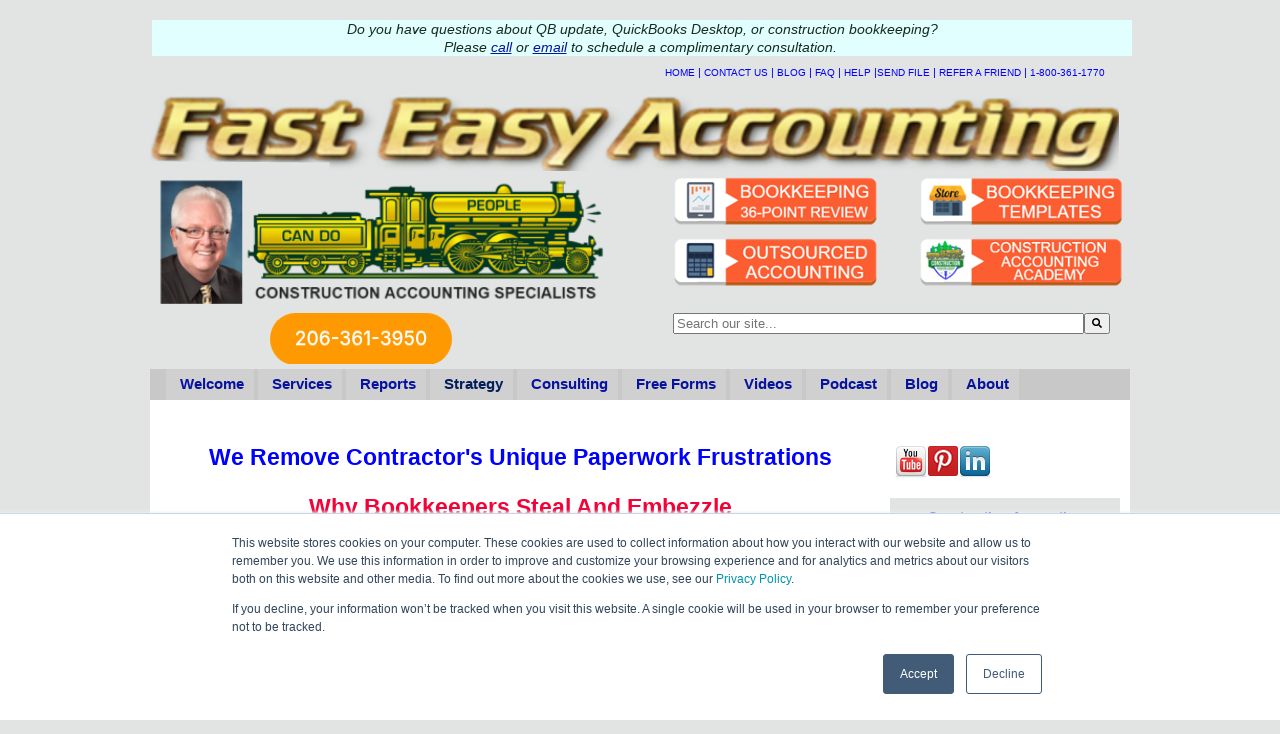

--- FILE ---
content_type: text/html; charset=UTF-8
request_url: https://www.fasteasyaccounting.com/why-bookkeepers-embezzle-and-steal
body_size: 28063
content:
<!doctype html><!--[if lt IE 7]> <html class="no-js lt-ie9 lt-ie8 lt-ie7" lang="en" > <![endif]--><!--[if IE 7]>    <html class="no-js lt-ie9 lt-ie8" lang="en" >        <![endif]--><!--[if IE 8]>    <html class="no-js lt-ie9" lang="en" >               <![endif]--><!--[if gt IE 8]><!--><html class="no-js" lang="en"><!--<![endif]--><head>
    <meta charset="utf-8">
    <meta http-equiv="X-UA-Compatible" content="IE=edge,chrome=1">
    <meta name="author" content="Fast Easy Accounting">
    <meta name="description" content="Bookkeeper embezzlement comes from a feeling of entitlement and need to get even. Here are some of the reasons given and how you can avoid the pain.">
    <meta name="generator" content="HubSpot">
    <title>Why Bookkeepers Embezzle And Steal</title>
    <link rel="shortcut icon" href="https://www.fasteasyaccounting.com/hs-fs/hub/125770/file-16794198.ico">
    
<meta name="viewport" content="width=device-width, initial-scale=1">

    <script src="/hs/hsstatic/jquery-libs/static-1.1/jquery/jquery-1.7.1.js"></script>
<script>hsjQuery = window['jQuery'];</script>
    <meta property="og:description" content="Bookkeeper embezzlement comes from a feeling of entitlement and need to get even. Here are some of the reasons given and how you can avoid the pain.">
    <meta property="og:title" content="Why Bookkeepers Embezzle And Steal">
    <meta name="twitter:description" content="Bookkeeper embezzlement comes from a feeling of entitlement and need to get even. Here are some of the reasons given and how you can avoid the pain.">
    <meta name="twitter:title" content="Why Bookkeepers Embezzle And Steal">

    

    
    <style>
a.cta_button{-moz-box-sizing:content-box !important;-webkit-box-sizing:content-box !important;box-sizing:content-box !important;vertical-align:middle}.hs-breadcrumb-menu{list-style-type:none;margin:0px 0px 0px 0px;padding:0px 0px 0px 0px}.hs-breadcrumb-menu-item{float:left;padding:10px 0px 10px 10px}.hs-breadcrumb-menu-divider:before{content:'›';padding-left:10px}.hs-featured-image-link{border:0}.hs-featured-image{float:right;margin:0 0 20px 20px;max-width:50%}@media (max-width: 568px){.hs-featured-image{float:none;margin:0;width:100%;max-width:100%}}.hs-screen-reader-text{clip:rect(1px, 1px, 1px, 1px);height:1px;overflow:hidden;position:absolute !important;width:1px}
</style>

<link rel="stylesheet" href="https://7052064.fs1.hubspotusercontent-na1.net/hubfs/7052064/hub_generated/module_assets/1/-2712622/1769112172525/module_search_input.min.css">

<style>
  #hs_cos_wrapper_module_1537292622246132 .hs-search-field__bar>form { border-radius:px; }

#hs_cos_wrapper_module_1537292622246132 .hs-search-field__bar>form>label {}

#hs_cos_wrapper_module_1537292622246132 .hs-search-field__bar>form>.hs-search-field__input { border-radius:px; }

#hs_cos_wrapper_module_1537292622246132 .hs-search-field__button { border-radius:px; }

#hs_cos_wrapper_module_1537292622246132 .hs-search-field__button:hover,
#hs_cos_wrapper_module_1537292622246132 .hs-search-field__button:focus {}

#hs_cos_wrapper_module_1537292622246132 .hs-search-field__button:active {}

#hs_cos_wrapper_module_1537292622246132 .hs-search-field--open .hs-search-field__suggestions { border-radius:px; }

#hs_cos_wrapper_module_1537292622246132 .hs-search-field--open .hs-search-field__suggestions a {}

#hs_cos_wrapper_module_1537292622246132 .hs-search-field--open .hs-search-field__suggestions a:hover {}

</style>

<!-- Editor Styles -->
<style id="hs_editor_style" type="text/css">
#hs_cos_wrapper_module_1584154813725242  { display: block !important; padding-bottom: 5px !important; padding-left: 120px !important; padding-right: 0px !important }
</style>
    
  <script data-search_input-config="config_module_1537292622246132" type="application/json">
  {
    "autosuggest_results_message": "Results for \u201C[[search_term]]\u201D",
    "autosuggest_no_results_message": "There are no autosuggest results for \u201C[[search_term]]\u201D",
    "sr_empty_search_field_message": "There are no suggestions because the search field is empty.",
    "sr_autosuggest_results_message": "There are currently [[number_of_results]] auto-suggested results for [[search_term]]. Navigate to the results list by pressing the down arrow key, or press return to search for all results.",
    "sr_search_field_aria_label": "This is a search field with an auto-suggest feature attached.",
    "sr_search_button_aria_label": "Search"
  }
  </script>

  <script id="hs-search-input__valid-content-types" type="application/json">
    [
      
        "SITE_PAGE",
      
        "LANDING_PAGE",
      
        "BLOG_POST",
      
        "LISTING_PAGE",
      
        "KNOWLEDGE_ARTICLE",
      
        "HS_CASE_STUDY"
      
    ]
  </script>


    
<!--  Added by GoogleAnalytics4 integration -->
<script>
var _hsp = window._hsp = window._hsp || [];
window.dataLayer = window.dataLayer || [];
function gtag(){dataLayer.push(arguments);}

var useGoogleConsentModeV2 = true;
var waitForUpdateMillis = 1000;


if (!window._hsGoogleConsentRunOnce) {
  window._hsGoogleConsentRunOnce = true;

  gtag('consent', 'default', {
    'ad_storage': 'denied',
    'analytics_storage': 'denied',
    'ad_user_data': 'denied',
    'ad_personalization': 'denied',
    'wait_for_update': waitForUpdateMillis
  });

  if (useGoogleConsentModeV2) {
    _hsp.push(['useGoogleConsentModeV2'])
  } else {
    _hsp.push(['addPrivacyConsentListener', function(consent){
      var hasAnalyticsConsent = consent && (consent.allowed || (consent.categories && consent.categories.analytics));
      var hasAdsConsent = consent && (consent.allowed || (consent.categories && consent.categories.advertisement));

      gtag('consent', 'update', {
        'ad_storage': hasAdsConsent ? 'granted' : 'denied',
        'analytics_storage': hasAnalyticsConsent ? 'granted' : 'denied',
        'ad_user_data': hasAdsConsent ? 'granted' : 'denied',
        'ad_personalization': hasAdsConsent ? 'granted' : 'denied'
      });
    }]);
  }
}

gtag('js', new Date());
gtag('set', 'developer_id.dZTQ1Zm', true);
gtag('config', 'G-5CXHK9G5PQ');
</script>
<script async src="https://www.googletagmanager.com/gtag/js?id=G-5CXHK9G5PQ"></script>

<!-- /Added by GoogleAnalytics4 integration -->

    <link rel="canonical" href="https://www.fasteasyaccounting.com/why-bookkeepers-embezzle-and-steal">

<!-- Hotjar Tracking Code for https://www.fasteasyaccounting.com/ -->
<script>
    (function(h,o,t,j,a,r){
        h.hj=h.hj||function(){(h.hj.q=h.hj.q||[]).push(arguments)};
        h._hjSettings={hjid:250601,hjsv:5};
        a=o.getElementsByTagName('head')[0];
        r=o.createElement('script');r.async=1;
        r.src=t+h._hjSettings.hjid+j+h._hjSettings.hjsv;
        a.appendChild(r);
    })(window,document,'//static.hotjar.com/c/hotjar-','.js?sv=');
</script>

<!-- TruConversion for fasteasyaccounting.com -->
<script type="text/javascript">
    var _tip = _tip || [];
    (function(d,s,id){
        var js, tjs = d.getElementsByTagName(s)[0];
        if(d.getElementById(id)) { return; }
        js = d.createElement(s); js.id = id;
        js.async = true;
        js.src = d.location.protocol + '//app.truconversion.com/ti-js/2783/96318.js';
        tjs.parentNode.insertBefore(js, tjs);
    }(document, 'script', 'ti-js'));
</script>
<!-- SpeakEz for fasteasyaccounting.com -->

<meta property="og:url" content="https://www.fasteasyaccounting.com/why-bookkeepers-embezzle-and-steal">
<meta name="twitter:card" content="summary">
<meta http-equiv="content-language" content="en">
<link rel="stylesheet" href="//7052064.fs1.hubspotusercontent-na1.net/hubfs/7052064/hub_generated/template_assets/DEFAULT_ASSET/1769112073353/template_layout.min.css">

<link rel="stylesheet" href="https://www.fasteasyaccounting.com/hubfs/hub_generated/template_assets/1/1820097960/1744278908451/template_FastEasyAccounting_Oct2014-style.min.css">
<link rel="stylesheet" href="https://www.fasteasyaccounting.com/hubfs/hub_generated/template_assets/1/5634862383/1744278901715/template_mobileappdownload.min.css">





</head>
<body id="Body" class="cms-migrated two-column-right-template   hs-content-id-1737982422 hs-site-page page hs-content-path-why-bookkeepers-embezzle-and-steal hs-content-name-why-bookkeepers-embezzle-and-steal  " style="">
    <div class="header-container-wrapper">
    <div class="header-container container-fluid">

<div class="row-fluid-wrapper row-depth-1 row-number-1 ">
<div class="row-fluid ">
<div class="span12 widget-span widget-type-cell " style="" data-widget-type="cell" data-x="0" data-w="12">

<div class="row-fluid-wrapper row-depth-1 row-number-2 ">
<div class="row-fluid ">
<div class="span12 widget-span widget-type-rich_text " style="" data-widget-type="rich_text" data-x="0" data-w="12">
<div class="cell-wrapper layout-widget-wrapper">
<span id="hs_cos_wrapper_module_14147820702364804" class="hs_cos_wrapper hs_cos_wrapper_widget hs_cos_wrapper_type_rich_text" style="" data-hs-cos-general-type="widget" data-hs-cos-type="rich_text"><div style="text-align: center;"><strong><span style="color: rgb(16, 61, 10);"></span><br></strong></div></span>
</div><!--end layout-widget-wrapper -->
</div><!--end widget-span -->
</div><!--end row-->
</div><!--end row-wrapper -->

<div class="row-fluid-wrapper row-depth-1 row-number-3 ">
<div class="row-fluid ">
<div class="span12 widget-span widget-type-global_group " style="" data-widget-type="global_group" data-x="0" data-w="12">
<div class="" data-global-widget-path="generated_global_groups/1819905125.html"><div class="row-fluid-wrapper row-depth-1 row-number-1 ">
<div class="row-fluid ">
<div class="span12 widget-span widget-type-cell " style="" data-widget-type="cell" data-x="0" data-w="12">

<div class="row-fluid-wrapper row-depth-1 row-number-2 ">
<div class="row-fluid ">
<div class="span12 widget-span widget-type-cell page-center" style="" data-widget-type="cell" data-x="0" data-w="12">

<div class="row-fluid-wrapper row-depth-1 row-number-3 ">
<div class="row-fluid ">
<div class="span12 widget-span widget-type-cell " style="" data-widget-type="cell" data-x="0" data-w="12">

<div class="row-fluid-wrapper row-depth-1 row-number-4 ">
<div class="row-fluid ">
<div class="span12 widget-span widget-type-cell " style="" data-widget-type="cell" data-x="0" data-w="12">

<div class="row-fluid-wrapper row-depth-2 row-number-1 ">
<div class="row-fluid ">
<div class="span12 widget-span widget-type-rich_text " style="margin: 2px; background: rgb(225, 255, 255); " data-widget-type="rich_text" data-x="0" data-w="12">
<div class="cell-wrapper layout-widget-wrapper">
<span id="hs_cos_wrapper_module_14701666642571074" class="hs_cos_wrapper hs_cos_wrapper_widget hs_cos_wrapper_type_rich_text" style="" data-hs-cos-general-type="widget" data-hs-cos-type="rich_text"><div style="text-align: center; font-size: 14px;"><span style="font-style: italic;"><span>Do you</span> have questions about QB update, QuickBooks Desktop, or construction bookkeeping? </span></div>
<div style="text-align: center; font-size: 14px;"><span style="font-style: italic;">Please <a href="tel:+12063613950" rel="noopener" target="_blank">call</a> or <a href="mailto:bookkeeping@fasteasyaccounting.com" rel="noopener">email</a> to schedule a complimentary</span><span style="font-style: italic;">&nbsp;consultation</span><span style="font-style: italic;">.&nbsp;</span></div></span>
</div><!--end layout-widget-wrapper -->
</div><!--end widget-span -->
</div><!--end row-->
</div><!--end row-wrapper -->

<div class="row-fluid-wrapper row-depth-2 row-number-2 ">
<div class="row-fluid ">
<div class="span12 widget-span widget-type-rich_text custom-top-link" style="" data-widget-type="rich_text" data-x="0" data-w="12">
<div class="cell-wrapper layout-widget-wrapper">
<span id="hs_cos_wrapper_module_1412915173863763" class="hs_cos_wrapper hs_cos_wrapper_widget hs_cos_wrapper_type_rich_text" style="" data-hs-cos-general-type="widget" data-hs-cos-type="rich_text"><p style="text-align: right;"><span style="color: #0000ff;"><a href="//www.fasteasyaccounting.com/?hsLang=en" style="color: #0000ff;">Home</a> | <a href="//www.fasteasyaccounting.com/contact/?hsLang=en" style="color: #0000ff;">Contact Us</a> | <a href="//www.fasteasyaccounting.com/blog/?hsLang=en" style="color: #0000ff;">Blog</a>&nbsp;|&nbsp;<a href="https://www.fasteasyaccounting.com/frequently-asked-questions-fast-easy-accounting-outsourced-construction-bookkeeping-services?hsLang=en" style="color: #0000ff;">FAQ</a><span>&nbsp;| <span style="color: #0600ff;"><a href="https://www.fasteasyaccounting.com/knowledge?hsLang=en" rel="noopener" target="_blank" style="color: #0600ff;">Help</a></span> |<span style="color: #0600ff;"><a href="https://www.fasteasyaccounting.com/secure-file-portal?hsLang=en" rel="noopener" target="_blank" style="color: #0600ff;">Send File</a></span> |</span>&nbsp;<span style="color: #0600ff;"><a href="https://www.fasteasyaccounting.com/refer-a-friend?hsLang=en" rel="noopener" target="_blank" style="color: #0600ff;">Refer A Friend</a></span>&nbsp;|&nbsp;<span style="color: #0600ff;"><a href="tel:18003611770" rel=" noopener" style="color: #0600ff;">1-800-361-1770</a></span></span></p></span>
</div><!--end layout-widget-wrapper -->
</div><!--end widget-span -->
</div><!--end row-->
</div><!--end row-wrapper -->

<div class="row-fluid-wrapper row-depth-2 row-number-3 ">
<div class="row-fluid ">
<div class="span12 widget-span widget-type-cell " style="" data-widget-type="cell" data-x="0" data-w="12">

<div class="row-fluid-wrapper row-depth-2 row-number-4 ">
<div class="row-fluid ">
<div class="span12 widget-span widget-type-cell " style="" data-widget-type="cell" data-x="0" data-w="12">

<div class="row-fluid-wrapper row-depth-2 row-number-5 ">
    <div class="row-fluid ">
<div class="span12 widget-span widget-type-rich_text custom-logo" style="" data-widget-type="rich_text" data-x="0" data-w="12">
<div class="cell-wrapper layout-widget-wrapper">
<span id="hs_cos_wrapper_module_14129152484521173" class="hs_cos_wrapper hs_cos_wrapper_widget hs_cos_wrapper_type_rich_text" style="" data-hs-cos-general-type="widget" data-hs-cos-type="rich_text"><a href="https://www.fasteasyaccounting.com/?hsLang=en"><img src="https://www.fasteasyaccounting.com/hs-fs/hubfs/images/Fast%20Easy%20Accounting%20Home%20Page.png?width=969&amp;name=Fast%20Easy%20Accounting%20Home%20Page.png" alt="Fast Easy Accounting Home Page" width="969" style="width: 969px;" srcset="https://www.fasteasyaccounting.com/hs-fs/hubfs/images/Fast%20Easy%20Accounting%20Home%20Page.png?width=485&amp;name=Fast%20Easy%20Accounting%20Home%20Page.png 485w, https://www.fasteasyaccounting.com/hs-fs/hubfs/images/Fast%20Easy%20Accounting%20Home%20Page.png?width=969&amp;name=Fast%20Easy%20Accounting%20Home%20Page.png 969w, https://www.fasteasyaccounting.com/hs-fs/hubfs/images/Fast%20Easy%20Accounting%20Home%20Page.png?width=1454&amp;name=Fast%20Easy%20Accounting%20Home%20Page.png 1454w, https://www.fasteasyaccounting.com/hs-fs/hubfs/images/Fast%20Easy%20Accounting%20Home%20Page.png?width=1938&amp;name=Fast%20Easy%20Accounting%20Home%20Page.png 1938w, https://www.fasteasyaccounting.com/hs-fs/hubfs/images/Fast%20Easy%20Accounting%20Home%20Page.png?width=2423&amp;name=Fast%20Easy%20Accounting%20Home%20Page.png 2423w, https://www.fasteasyaccounting.com/hs-fs/hubfs/images/Fast%20Easy%20Accounting%20Home%20Page.png?width=2907&amp;name=Fast%20Easy%20Accounting%20Home%20Page.png 2907w" sizes="(max-width: 969px) 100vw, 969px"></a><br><!-- Google Tag Manager --><noscript>&amp;lt;iframe width="0" height="0" src="//www.googletagmanager.com/ns.html?id=GTM-WKRKDV" style="display: none; visibility: hidden;"&amp;gt;&amp;lt;/iframe&amp;gt;</noscript>
<script>// <![CDATA[
// 
(function(w,d,s,l,i){w[l]=w[l]||[];w[l].push({'gtm.start':
new Date().getTime(),event:'gtm.js'});var f=d.getElementsByTagName(s)[0],
j=d.createElement(s),dl=l!='dataLayer'?'&l='+l:'';j.async=true;j.src=
'//www.googletagmanager.com/gtm.js?id='+i+dl;f.parentNode.insertBefore(j,f);
})(window,document,'script','dataLayer','GTM-WKRKDV');
// ]]></script>
<!-- End Google Tag Manager --></span>
</div><!--end layout-widget-wrapper -->
       </div><!--end widget-span -->
        </div><!--end row-->
</div><!--end row-wrapper -->

<div class="row-fluid-wrapper row-depth-2 row-number-6 ">
    <div class="row-fluid ">
<div class="span6 widget-span widget-type-cell " style="" data-widget-type="cell" data-x="0" data-w="6">

<div class="row-fluid-wrapper row-depth-3 row-number-1 ">
        <div class="row-fluid ">
<div class="span12 widget-span widget-type-custom_widget " style="" data-widget-type="custom_widget" data-x="0" data-w="12">
<div id="hs_cos_wrapper_module_15314282621971196" class="hs_cos_wrapper hs_cos_wrapper_widget hs_cos_wrapper_type_module widget-type-rich_text" style="" data-hs-cos-general-type="widget" data-hs-cos-type="module"><span id="hs_cos_wrapper_module_15314282621971196_" class="hs_cos_wrapper hs_cos_wrapper_widget hs_cos_wrapper_type_rich_text" style="" data-hs-cos-general-type="widget" data-hs-cos-type="rich_text"><div><a href="https://www.fasteasyaccounting.com/?hsLang=en" rel=" noopener"><img src="https://www.fasteasyaccounting.com/hs-fs/hubfs/images/FEA%20Randal%20And%20Train.png?width=460&amp;name=FEA%20Randal%20And%20Train.png" alt="FEA Randal And Train" width="460" style="width: 460px; margin: 0px 10px 5px 0px; float: left;" srcset="https://www.fasteasyaccounting.com/hs-fs/hubfs/images/FEA%20Randal%20And%20Train.png?width=230&amp;name=FEA%20Randal%20And%20Train.png 230w, https://www.fasteasyaccounting.com/hs-fs/hubfs/images/FEA%20Randal%20And%20Train.png?width=460&amp;name=FEA%20Randal%20And%20Train.png 460w, https://www.fasteasyaccounting.com/hs-fs/hubfs/images/FEA%20Randal%20And%20Train.png?width=690&amp;name=FEA%20Randal%20And%20Train.png 690w, https://www.fasteasyaccounting.com/hs-fs/hubfs/images/FEA%20Randal%20And%20Train.png?width=920&amp;name=FEA%20Randal%20And%20Train.png 920w, https://www.fasteasyaccounting.com/hs-fs/hubfs/images/FEA%20Randal%20And%20Train.png?width=1150&amp;name=FEA%20Randal%20And%20Train.png 1150w, https://www.fasteasyaccounting.com/hs-fs/hubfs/images/FEA%20Randal%20And%20Train.png?width=1380&amp;name=FEA%20Randal%20And%20Train.png 1380w" sizes="(max-width: 460px) 100vw, 460px"></a></div></span></div>

           </div><!--end widget-span -->
            </div><!--end row-->
  </div><!--end row-wrapper -->

<div class="row-fluid-wrapper row-depth-3 row-number-2 ">
        <div class="row-fluid ">
<div class="span12 widget-span widget-type-custom_widget " style="" data-widget-type="custom_widget" data-x="0" data-w="12">
<div id="hs_cos_wrapper_module_1584154813725242" class="hs_cos_wrapper hs_cos_wrapper_widget hs_cos_wrapper_type_module widget-type-cta" style="" data-hs-cos-general-type="widget" data-hs-cos-type="module"><span id="hs_cos_wrapper_module_1584154813725242_" class="hs_cos_wrapper hs_cos_wrapper_widget hs_cos_wrapper_type_cta" style="" data-hs-cos-general-type="widget" data-hs-cos-type="cta"><div class="hs-cta-embed hs-cta-simple-placeholder hs-cta-embed-185078456911" style="max-width:100%; max-height:100%; width:182px;height:51px" data-hubspot-wrapper-cta-id="185078456911">
  <a href="/hs/cta/wi/redirect?encryptedPayload=AVxigLKvw8dyPY6%2FHyQ%2FpfgWydAFe0YPKd9hbieum7MsXt%2F1RGTEH0Q9JE23MO%2BUq113XqnwPXPeG8ie%2BWmDX3894YFtlPTEQGG38sYN0UfKO9TrxBN7kVpIumUXkgFfF%2FO4Yr5Slqn5%2Bkrh8xQ1fD9ZkLoO&amp;webInteractiveContentId=185078456911&amp;portalId=125770&amp;hsLang=en" target="_blank" rel="noopener" crossorigin="anonymous">
    <img alt="206-361-3950" loading="lazy" src="https://no-cache.hubspot.com/cta/default/125770/interactive-185078456911.png" style="height: 100%; width: 100%; object-fit: fill" onerror="this.style.display='none'">
  </a>
</div>
</span></div>

           </div><!--end widget-span -->
            </div><!--end row-->
  </div><!--end row-wrapper -->

       </div><!--end widget-span -->
<div class="span6 widget-span widget-type-cell " style="" data-widget-type="cell" data-x="6" data-w="6">

<div class="row-fluid-wrapper row-depth-3 row-number-3 ">
        <div class="row-fluid ">
<div class="span6 widget-span widget-type-cell " style="" data-widget-type="cell" data-x="0" data-w="6">

<div class="row-fluid-wrapper row-depth-3 row-number-4 ">
            <div class="row-fluid ">
<div class="span12 widget-span widget-type-custom_widget " style="" data-widget-type="custom_widget" data-x="0" data-w="12">
<div id="hs_cos_wrapper_module_1531505446067270" class="hs_cos_wrapper hs_cos_wrapper_widget hs_cos_wrapper_type_module widget-type-rich_text" style="" data-hs-cos-general-type="widget" data-hs-cos-type="module"><span id="hs_cos_wrapper_module_1531505446067270_" class="hs_cos_wrapper hs_cos_wrapper_widget hs_cos_wrapper_type_rich_text" style="" data-hs-cos-general-type="widget" data-hs-cos-type="rich_text"><!--HubSpot Call-to-Action Code --><span class="hs-cta-wrapper" id="hs-cta-wrapper-c4b9eaa2-0f44-4c6b-936a-5c894a3b648d"><span class="hs-cta-node hs-cta-c4b9eaa2-0f44-4c6b-936a-5c894a3b648d" id="hs-cta-c4b9eaa2-0f44-4c6b-936a-5c894a3b648d"><!--[if lte IE 8]><div id="hs-cta-ie-element"></div><![endif]--><a href="https://cta-redirect.hubspot.com/cta/redirect/125770/c4b9eaa2-0f44-4c6b-936a-5c894a3b648d" target="_blank" rel="noopener"><img class="hs-cta-img" id="hs-cta-img-c4b9eaa2-0f44-4c6b-936a-5c894a3b648d" style="border-width:0px;float: right; margin-left: 20px" src="https://no-cache.hubspot.com/cta/default/125770/c4b9eaa2-0f44-4c6b-936a-5c894a3b648d.png" alt="Bookkeeping Trial Test Drive" align="right"></a></span><script charset="utf-8" src="/hs/cta/cta/current.js"></script><script type="text/javascript"> hbspt.cta._relativeUrls=true;hbspt.cta.load(125770, 'c4b9eaa2-0f44-4c6b-936a-5c894a3b648d', {"useNewLoader":"true","region":"na1"}); </script></span><!-- end HubSpot Call-to-Action Code --></span></div>

               </div><!--end widget-span -->
                </div><!--end row-->
      </div><!--end row-wrapper -->

<div class="row-fluid-wrapper row-depth-3 row-number-5 ">
            <div class="row-fluid ">
<div class="span12 widget-span widget-type-custom_widget " style="" data-widget-type="custom_widget" data-x="0" data-w="12">
<div id="hs_cos_wrapper_module_1531505438019268" class="hs_cos_wrapper hs_cos_wrapper_widget hs_cos_wrapper_type_module widget-type-rich_text" style="" data-hs-cos-general-type="widget" data-hs-cos-type="module"><span id="hs_cos_wrapper_module_1531505438019268_" class="hs_cos_wrapper hs_cos_wrapper_widget hs_cos_wrapper_type_rich_text" style="" data-hs-cos-general-type="widget" data-hs-cos-type="rich_text"><!--HubSpot Call-to-Action Code --><span class="hs-cta-wrapper" id="hs-cta-wrapper-6cd6f281-8eab-4e60-9589-3936006cf76a"><span class="hs-cta-node hs-cta-6cd6f281-8eab-4e60-9589-3936006cf76a" id="hs-cta-6cd6f281-8eab-4e60-9589-3936006cf76a"><!--[if lte IE 8]><div id="hs-cta-ie-element"></div><![endif]--><a href="https://cta-redirect.hubspot.com/cta/redirect/125770/6cd6f281-8eab-4e60-9589-3936006cf76a" target="_blank" rel="noopener"><img class="hs-cta-img" id="hs-cta-img-6cd6f281-8eab-4e60-9589-3936006cf76a" style="border-width:0px;float: right; margin-left: 20px" src="https://no-cache.hubspot.com/cta/default/125770/6cd6f281-8eab-4e60-9589-3936006cf76a.png" alt="Outsourced Accounting" align="right"></a></span><script charset="utf-8" src="/hs/cta/cta/current.js"></script><script type="text/javascript"> hbspt.cta._relativeUrls=true;hbspt.cta.load(125770, '6cd6f281-8eab-4e60-9589-3936006cf76a', {"useNewLoader":"true","region":"na1"}); </script></span><!-- end HubSpot Call-to-Action Code --></span></div>

               </div><!--end widget-span -->
                </div><!--end row-->
      </div><!--end row-wrapper -->

           </div><!--end widget-span -->
<div class="span6 widget-span widget-type-cell " style="padding-right: none;" data-widget-type="cell" data-x="6" data-w="6">

<div class="row-fluid-wrapper row-depth-3 row-number-6 ">
            <div class="row-fluid ">
<div class="span12 widget-span widget-type-custom_widget " style="" data-widget-type="custom_widget" data-x="0" data-w="12">
<div id="hs_cos_wrapper_module_1531505468061279" class="hs_cos_wrapper hs_cos_wrapper_widget hs_cos_wrapper_type_module widget-type-rich_text" style="" data-hs-cos-general-type="widget" data-hs-cos-type="module"><span id="hs_cos_wrapper_module_1531505468061279_" class="hs_cos_wrapper hs_cos_wrapper_widget hs_cos_wrapper_type_rich_text" style="" data-hs-cos-general-type="widget" data-hs-cos-type="rich_text"><!--HubSpot Call-to-Action Code --><span class="hs-cta-wrapper" id="hs-cta-wrapper-1f982957-871e-46ea-8fdb-2cf3bc58ecf2"><span class="hs-cta-node hs-cta-1f982957-871e-46ea-8fdb-2cf3bc58ecf2" id="hs-cta-1f982957-871e-46ea-8fdb-2cf3bc58ecf2"><!--[if lte IE 8]><div id="hs-cta-ie-element"></div><![endif]--><a href="https://cta-redirect.hubspot.com/cta/redirect/125770/1f982957-871e-46ea-8fdb-2cf3bc58ecf2" target="_blank" rel="noopener"><img class="hs-cta-img" id="hs-cta-img-1f982957-871e-46ea-8fdb-2cf3bc58ecf2" style="border-width:0px;float: right; margin-left: 20px" src="https://no-cache.hubspot.com/cta/default/125770/1f982957-871e-46ea-8fdb-2cf3bc58ecf2.png" alt="Contractor Bookkeeping Templates For QuickBooks And Xero" align="right"></a></span><script charset="utf-8" src="/hs/cta/cta/current.js"></script><script type="text/javascript"> hbspt.cta._relativeUrls=true;hbspt.cta.load(125770, '1f982957-871e-46ea-8fdb-2cf3bc58ecf2', {"useNewLoader":"true","region":"na1"}); </script></span><!-- end HubSpot Call-to-Action Code --></span></div>

               </div><!--end widget-span -->
                </div><!--end row-->
      </div><!--end row-wrapper -->

<div class="row-fluid-wrapper row-depth-3 row-number-7 ">
            <div class="row-fluid ">
<div class="span12 widget-span widget-type-custom_widget " style="" data-widget-type="custom_widget" data-x="0" data-w="12">
<div id="hs_cos_wrapper_module_1531505471116281" class="hs_cos_wrapper hs_cos_wrapper_widget hs_cos_wrapper_type_module widget-type-rich_text" style="" data-hs-cos-general-type="widget" data-hs-cos-type="module"><span id="hs_cos_wrapper_module_1531505471116281_" class="hs_cos_wrapper hs_cos_wrapper_widget hs_cos_wrapper_type_rich_text" style="" data-hs-cos-general-type="widget" data-hs-cos-type="rich_text"><!--HubSpot Call-to-Action Code --><span class="hs-cta-wrapper" id="hs-cta-wrapper-68f5809b-f073-4e63-b7ac-d7f7cb95c758"><span class="hs-cta-node hs-cta-68f5809b-f073-4e63-b7ac-d7f7cb95c758" id="hs-cta-68f5809b-f073-4e63-b7ac-d7f7cb95c758"><!--[if lte IE 8]><div id="hs-cta-ie-element"></div><![endif]--><a href="https://cta-redirect.hubspot.com/cta/redirect/125770/68f5809b-f073-4e63-b7ac-d7f7cb95c758" target="_blank" rel="noopener"><img class="hs-cta-img" id="hs-cta-img-68f5809b-f073-4e63-b7ac-d7f7cb95c758" style="border-width:0px;float: right; margin-left: 20px" src="https://no-cache.hubspot.com/cta/default/125770/68f5809b-f073-4e63-b7ac-d7f7cb95c758.png" alt="Construction Accounting Academy" align="right"></a></span><script charset="utf-8" src="/hs/cta/cta/current.js"></script><script type="text/javascript"> hbspt.cta._relativeUrls=true;hbspt.cta.load(125770, '68f5809b-f073-4e63-b7ac-d7f7cb95c758', {"useNewLoader":"true","region":"na1"}); </script></span><!-- end HubSpot Call-to-Action Code --></span></div>

               </div><!--end widget-span -->
                </div><!--end row-->
      </div><!--end row-wrapper -->

           </div><!--end widget-span -->
            </div><!--end row-->
  </div><!--end row-wrapper -->

<div class="row-fluid-wrapper row-depth-3 row-number-8 ">
        <div class="row-fluid ">
<div class="span12 widget-span widget-type-custom_widget " style="margin: 0px; background: rgb(225, 228, 226); padding: 20px; display: block;" data-widget-type="custom_widget" data-x="0" data-w="12">
<div id="hs_cos_wrapper_module_1537292622246132" class="hs_cos_wrapper hs_cos_wrapper_widget hs_cos_wrapper_type_module" style="" data-hs-cos-general-type="widget" data-hs-cos-type="module">












  












<div class="hs-search-field">
    <div class="hs-search-field__bar hs-search-field__bar--button-inline  ">
      <form data-hs-do-not-collect="true" class="hs-search-field__form" action="/hs-search-results">

        <label class="hs-search-field__label show-for-sr" for="module_1537292622246132-input">This is a search field with an auto-suggest feature attached.</label>

        <input role="combobox" aria-expanded="false" aria-controls="autocomplete-results" aria-label="This is a search field with an auto-suggest feature attached." type="search" class="hs-search-field__input" id="module_1537292622246132-input" name="q" autocomplete="off" aria-autocomplete="list" placeholder="Search our site...">

        
          
            <input type="hidden" name="type" value="SITE_PAGE">
          
        
          
        
          
            <input type="hidden" name="type" value="BLOG_POST">
          
        
          
            <input type="hidden" name="type" value="LISTING_PAGE">
          
        
          
        
          
        

        

        <button class="hs-search-field__button " aria-label="Search">
          <span id="hs_cos_wrapper_module_1537292622246132_" class="hs_cos_wrapper hs_cos_wrapper_widget hs_cos_wrapper_type_icon" style="" data-hs-cos-general-type="widget" data-hs-cos-type="icon"><svg version="1.0" xmlns="http://www.w3.org/2000/svg" viewbox="0 0 512 512" aria-hidden="true"><g id="search1_layer"><path d="M505 442.7L405.3 343c-4.5-4.5-10.6-7-17-7H372c27.6-35.3 44-79.7 44-128C416 93.1 322.9 0 208 0S0 93.1 0 208s93.1 208 208 208c48.3 0 92.7-16.4 128-44v16.3c0 6.4 2.5 12.5 7 17l99.7 99.7c9.4 9.4 24.6 9.4 33.9 0l28.3-28.3c9.4-9.4 9.4-24.6.1-34zM208 336c-70.7 0-128-57.2-128-128 0-70.7 57.2-128 128-128 70.7 0 128 57.2 128 128 0 70.7-57.2 128-128 128z" /></g></svg></span>
           </button>
        <div class="hs-search-field__suggestions-container ">
          <ul id="autocomplete-results" role="listbox" aria-label="term" class="hs-search-field__suggestions">
            
              <li role="option" tabindex="-1" aria-posinset="1" aria-setsize="0" class="results-for show-for-sr">There are no suggestions because the search field is empty.</li>
            
          </ul>
        </div>
      </form>
    </div>
    <div id="sr-messenger" class="hs-search-sr-message-container show-for-sr" role="status" aria-live="polite" aria-atomic="true">
    </div>
</div>

</div>

           </div><!--end widget-span -->
            </div><!--end row-->
  </div><!--end row-wrapper -->

       </div><!--end widget-span -->
        </div><!--end row-->
</div><!--end row-wrapper -->

   </div><!--end widget-span -->
    </div><!--end row-->
</div><!--end row-wrapper -->

</div><!--end widget-span -->
</div><!--end row-->
</div><!--end row-wrapper -->

</div><!--end widget-span -->
</div><!--end row-->
</div><!--end row-wrapper -->

</div><!--end widget-span -->
</div><!--end row-->
</div><!--end row-wrapper -->

<div class="row-fluid-wrapper row-depth-1 row-number-1 ">
<div class="row-fluid ">
<div class="span12 widget-span widget-type-cell header-menu-bg" style="" data-widget-type="cell" data-x="0" data-w="12">

<div class="row-fluid-wrapper row-depth-1 row-number-2 ">
<div class="row-fluid ">
<div class="span12 widget-span widget-type-cell " style="font-size: 18px; margin-left: 8px; text-indent: 4px;" data-widget-type="cell" data-x="0" data-w="12">

<div class="row-fluid-wrapper row-depth-2 row-number-1 ">
<div class="row-fluid ">
<div class="span12 widget-span widget-type-menu custom-menu-primary widget-type-classic_menu" style="" data-widget-type="menu" data-x="0" data-w="12">
<div class="cell-wrapper layout-widget-wrapper">
<span id="hs_cos_wrapper_module_1423866604008976" class="hs_cos_wrapper hs_cos_wrapper_widget hs_cos_wrapper_type_menu" style="" data-hs-cos-general-type="widget" data-hs-cos-type="menu"><div id="hs_menu_wrapper_module_1423866604008976" class="hs-menu-wrapper active-branch flyouts hs-menu-flow-horizontal" role="navigation" data-sitemap-name="migrated-classic-cms-sitemap" data-menu-id="5953482395" aria-label="Navigation Menu">
 <ul role="menu" class="active-branch">
  <li class="hs-menu-item hs-menu-depth-1 hs-item-has-children" role="none"><a href="https://www.fasteasyaccounting.com/welcome" aria-haspopup="true" aria-expanded="false" role="menuitem" target="_blank" rel="noopener">Welcome</a>
   <ul role="menu" class="hs-menu-children-wrapper">
    <li class="hs-menu-item hs-menu-depth-2" role="none"><a href="https://www.fasteasyaccounting.com/construction-industry-news" role="menuitem">Construction And Coronavirus</a></li>
    <li class="hs-menu-item hs-menu-depth-2 hs-item-has-children" role="none"><a href="javascript:;" role="menuitem" target="_blank" rel="noopener">How We Work &gt;</a>
     <ul role="menu" class="hs-menu-children-wrapper">
      <li class="hs-menu-item hs-menu-depth-3" role="none"><a href="//www.fasteasyaccounting.com/contractors-that-we-help" role="menuitem" target="_blank" rel="noopener">Who We Help</a></li>
      <li class="hs-menu-item hs-menu-depth-3" role="none"><a href="//www.fasteasyaccounting.com/how-we-help-contractors-to-succeed" role="menuitem" target="_blank" rel="noopener">How We Help</a></li>
      <li class="hs-menu-item hs-menu-depth-3" role="none"><a href="//www.fasteasyaccounting.com/next-step-to-becoming-a-client-of-fast-easy-accounting" role="menuitem" target="_blank" rel="noopener">Becoming A Client</a></li>
     </ul></li>
    <li class="hs-menu-item hs-menu-depth-2" role="none"><a href="https://www.fasteasyaccounting.com/calculators" role="menuitem" target="_blank" rel="noopener">Calculators</a></li>
    <li class="hs-menu-item hs-menu-depth-2 hs-item-has-children" role="none"><a href="javascript:;" role="menuitem">Hello, Future Client! &gt;</a>
     <ul role="menu" class="hs-menu-children-wrapper">
      <li class="hs-menu-item hs-menu-depth-3" role="none"><a href="https://www.fasteasyaccounting.com/why-it-makes-sense-to-hire-us" role="menuitem" target="_blank" rel="noopener">Why Hire Us</a></li>
      <li class="hs-menu-item hs-menu-depth-3" role="none"><a href="https://www.fasteasyaccounting.com/contractor-bookkeeping-workflow" role="menuitem" target="_blank" rel="noopener">Contractor Bookkeeping Workflow</a></li>
     </ul></li>
    <li class="hs-menu-item hs-menu-depth-2" role="none"><a href="https://www.fasteasyaccounting.com/chat-with-sharie" role="menuitem" target="_blank" rel="noopener">Chat With Sharie</a></li>
    <li class="hs-menu-item hs-menu-depth-2" role="none"><a href="https://www.fasteasyaccounting.com/contractors-helpline" role="menuitem" target="_blank" rel="noopener">Contractors Helpline</a></li>
    <li class="hs-menu-item hs-menu-depth-2" role="none"><a href="https://www.fasteasyaccounting.com/what-contractors-have-the-right-to-expect-from-their-bookkeeping-service" role="menuitem" target="_blank" rel="noopener">What Contractors Want</a></li>
    <li class="hs-menu-item hs-menu-depth-2" role="none"><a href="https://www.fasteasyaccounting.com/sdleads" role="menuitem" target="_blank" rel="noopener">Survey Form</a></li>
    <li class="hs-menu-item hs-menu-depth-2" role="none"><a href="https://www.fasteasyaccounting.com/contact" role="menuitem" target="_blank" rel="noopener">Contact Us</a></li>
    <li class="hs-menu-item hs-menu-depth-2" role="none"><a href="//www.fasteasyaccounting.com/refer-a-friend" role="menuitem" target="_blank" rel="noopener">Refer A Friend</a></li>
    <li class="hs-menu-item hs-menu-depth-2" role="none"><a href="https://www.fasteasyaccounting.com/leave-us-a-review" role="menuitem">Leave Us A Review</a></li>
    <li class="hs-menu-item hs-menu-depth-2" role="none"><a href="https://www.fasteasyaccounting.com/client-reviews-and-testimonials" role="menuitem" target="_blank" rel="noopener">Reviews And Testimonials</a></li>
    <li class="hs-menu-item hs-menu-depth-2" role="none"><a href="https://member.angieslist.com/member/reviews/edit?serviceProviderId=10369138" role="menuitem" target="_blank" rel="noopener">Review Us On Angie's List </a></li>
   </ul></li>
  <li class="hs-menu-item hs-menu-depth-1 hs-item-has-children" role="none"><a href="https://www.fasteasyaccounting.com/services" aria-haspopup="true" aria-expanded="false" role="menuitem" target="_blank" rel="noopener">Services</a>
   <ul role="menu" class="hs-menu-children-wrapper">
    <li class="hs-menu-item hs-menu-depth-2" role="none"><a href="https://www.fasteasyaccounting.com/contractors-consulting" role="menuitem" target="_blank" rel="noopener">Free One-Hour Consultation</a></li>
    <li class="hs-menu-item hs-menu-depth-2" role="none"><a href="https://www.fasteasyaccounting.com/xero-contractor-outsourced-accounting" role="menuitem" target="_blank" rel="noopener">Outsourced Accounting</a></li>
    <li class="hs-menu-item hs-menu-depth-2" role="none"><a href="https://www.fasteasyaccounting.com/construction-accounting-academy" role="menuitem" target="_blank" rel="noopener">Construction Accounting Academy</a></li>
    <li class="hs-menu-item hs-menu-depth-2" role="none"><a href="https://www.fasteasyaccounting.com/contractor-bookkeeping-review-for-contractors-using-quickbooks-or-xero" role="menuitem" target="_blank" rel="noopener">Bookkeeping Review</a></li>
    <li class="hs-menu-item hs-menu-depth-2" role="none"><a href="https://www.fasteasyaccountingstore.com/" role="menuitem" target="_blank" rel="noopener">Bookkeeping Templates</a></li>
    <li class="hs-menu-item hs-menu-depth-2 hs-item-has-children" role="none"><a href="https://www.fasteasyaccounting.com/Consulting-Package-For-Small-Construction-Companies" role="menuitem" target="_blank" rel="noopener">Consulting Packages</a>
     <ul role="menu" class="hs-menu-children-wrapper">
      <li class="hs-menu-item hs-menu-depth-3" role="none"><a href="https://https://www.fasteasyaccounting.com/contractors-consulting" role="menuitem" target="_blank" rel="noopener">Free One-Hour Consultation</a></li>
      <li class="hs-menu-item hs-menu-depth-3" role="none"><a href="https://www.fasteasyaccounting.com/profit-and-growth-consulting-for-small-construction-companies" role="menuitem" target="_blank" rel="noopener">Profit And Growth Coaching</a></li>
      <li class="hs-menu-item hs-menu-depth-3" role="none"><a href="https://www.fasteasyaccounting.com/contractors-need-results-not-just-advice" role="menuitem" target="_blank" rel="noopener">Contractors Need Results Not Just Advice</a></li>
     </ul></li>
    <li class="hs-menu-item hs-menu-depth-2" role="none"><a href="https://www.fasteasyaccounting.com/services" role="menuitem" target="_blank" rel="noopener">Click here for more services...</a></li>
   </ul></li>
  <li class="hs-menu-item hs-menu-depth-1 hs-item-has-children" role="none"><a href="https://www.fasteasyaccounting.com/reports-for-your-construction-company" aria-haspopup="true" aria-expanded="false" role="menuitem" target="_blank" rel="noopener">Reports</a>
   <ul role="menu" class="hs-menu-children-wrapper">
    <li class="hs-menu-item hs-menu-depth-2" role="none"><a href="https://www.fasteasyaccounting.com/free-one-hour-consultation-quickbooks-reports-for-contractors" role="menuitem" target="_blank" rel="noopener">Free One Hour Consultation</a></li>
    <li class="hs-menu-item hs-menu-depth-2" role="none"><a href="https://www.fasteasyaccounting.com/quickbooks-financial-baseline-reports" role="menuitem" target="_blank" rel="noopener">QuickBooks Financial Baseline Reports</a></li>
    <li class="hs-menu-item hs-menu-depth-2" role="none"><a href="https://www.fasteasyaccounting.com/quickbooks-construction-job-profitability-reports" role="menuitem" target="_blank" rel="noopener">QuickBooks Job Profitability Reports</a></li>
    <li class="hs-menu-item hs-menu-depth-2" role="none"><a href="https://www.fasteasyaccounting.com/quickbooks-profit-and-loss-report" role="menuitem" target="_blank" rel="noopener">QuickBooks Profit And Loss Report</a></li>
    <li class="hs-menu-item hs-menu-depth-2" role="none"><a href="https://www.fasteasyaccounting.com/quickbooks-balance-sheet-report" role="menuitem" target="_blank" rel="noopener">QuickBooks Balance Sheet Report</a></li>
    <li class="hs-menu-item hs-menu-depth-2" role="none"><a href="https://www.fasteasyaccounting.com/quickbooks-employee-loan-reports" role="menuitem" target="_blank" rel="noopener">QuickBooks Employee Loan Reports</a></li>
    <li class="hs-menu-item hs-menu-depth-2" role="none"><a href="https://www.fasteasyaccounting.com/quickbooks-construction-job-estimate-reports-for-construction" role="menuitem" target="_blank" rel="noopener">QuickBooks Job Estimate Reports</a></li>
    <li class="hs-menu-item hs-menu-depth-2" role="none"><a href="https://www.fasteasyaccounting.com/quickbooks-receivables-report" role="menuitem" target="_blank" rel="noopener">QuickBooks Receivables Report</a></li>
    <li class="hs-menu-item hs-menu-depth-2" role="none"><a href="https://www.fasteasyaccounting.com/quickbooks-payables-report" role="menuitem" target="_blank" rel="noopener">QuickBooks Payables Report </a></li>
    <li class="hs-menu-item hs-menu-depth-2 hs-item-has-children" role="none"><a href="https://www.fasteasyaccounting.com/quickBooks-job-costs-reports" role="menuitem" target="_blank" rel="noopener">QuickBooks Job Costing Reports &gt;</a>
     <ul role="menu" class="hs-menu-children-wrapper">
      <li class="hs-menu-item hs-menu-depth-3" role="none"><a href="https://www.fasteasyaccounting.com/job-costs-to-complete-by-job" role="menuitem" target="_blank" rel="noopener">Job Costs To Complete By Job</a></li>
      <li class="hs-menu-item hs-menu-depth-3" role="none"><a href="https://www.fasteasyaccounting.com/job-costs-to-complete-by-job-detail" role="menuitem" target="_blank" rel="noopener">Job Costs To Complete by Job Detail</a></li>
      <li class="hs-menu-item hs-menu-depth-3" role="none"><a href="https://www.fasteasyaccounting.com/Job-costs-by-vendor-and-job-summary" role="menuitem" target="_blank" rel="noopener">Job Costs By Vendor and Job Summary</a></li>
      <li class="hs-menu-item hs-menu-depth-3" role="none"><a href="https://www.fasteasyaccounting.com/job-costs-by-vendor-and-job-detail" role="menuitem" target="_blank" rel="noopener">Job Costs By Vendor And Job Detail</a></li>
      <li class="hs-menu-item hs-menu-depth-3" role="none"><a href="https://www.fasteasyaccounting.com/job-costs-by-job-and-vendor-summary" role="menuitem" target="_blank" rel="noopener">Job Costs By Job and Vendor Summary</a></li>
      <li class="hs-menu-item hs-menu-depth-3" role="none"><a href="https://www.fasteasyaccounting.com/job-costs-by-job-and-vendor-detail" role="menuitem" target="_blank" rel="noopener">Job Costs By Job And Vendor Detail</a></li>
      <li class="hs-menu-item hs-menu-depth-3" role="none"><a href="https://www.fasteasyaccounting.com/job-costs-detail-report" role="menuitem" target="_blank" rel="noopener">Job Costs Detail Report</a></li>
      <li class="hs-menu-item hs-menu-depth-3" role="none"><a href="https://www.fasteasyaccounting.com/job-costing-w-i-p-reports-quickbooks" role="menuitem" target="_blank" rel="noopener">Job Costing W.I.P. Reports</a></li>
      <li class="hs-menu-item hs-menu-depth-3" role="none"><a href="https://www.fasteasyaccounting.com/unpaid-bills-by-job-report" role="menuitem" target="_blank" rel="noopener">Unpaid Bills By Job Report</a></li>
      <li class="hs-menu-item hs-menu-depth-3" role="none"><a href="https://www.fasteasyaccounting.com/unpaid-job-bills-by-vendor" role="menuitem" target="_blank" rel="noopener">Unpaid Job Bills By Vendor</a></li>
      <li class="hs-menu-item hs-menu-depth-3" role="none"><a href="https://www.fasteasyaccounting.com/expenses-not-assigned-to-jobs" role="menuitem" target="_blank" rel="noopener">Expenses Not Assigned to Jobs</a></li>
      <li class="hs-menu-item hs-menu-depth-3" role="none"><a href="https://www.fasteasyaccounting.com/quickBooks-job-status-report" role="menuitem" target="_blank" rel="noopener">Job Status Report</a></li>
     </ul></li>
    <li class="hs-menu-item hs-menu-depth-2" role="none"><a href="https://www.fasteasyaccounting.com/quickbooks-cloud-based-reports" role="menuitem" target="_blank" rel="noopener">QuickBooks Cloud Based Reports</a></li>
    <li class="hs-menu-item hs-menu-depth-2" role="none"><a href="https://www.fasteasyaccounting.com/quickbooks-cash-report" role="menuitem" target="_blank" rel="noopener">QuickBooks Cash Report</a></li>
    <li class="hs-menu-item hs-menu-depth-2" role="none"><a href="https://www.fasteasyaccounting.com/Other-QuickBooks-Reports-For-Your-Construction-Company" role="menuitem" target="_blank" rel="noopener">Other QuickBooks Reports For Your Construction Com</a></li>
    <li class="hs-menu-item hs-menu-depth-2" role="none"><a href="https://www.fasteasyaccounting.com/key-performance-indicators-kpi-reports" role="menuitem" target="_blank" rel="noopener">Key Performance Indicators (KPI) Reports</a></li>
    <li class="hs-menu-item hs-menu-depth-2" role="none"><a href="https://www.fasteasyaccounting.com/contractors-need-reports-not-bookkeeping" role="menuitem" target="_blank" rel="noopener">Contractors Need Reports Not Bookkeeping</a></li>
    <li class="hs-menu-item hs-menu-depth-2" role="none"><a href="//www.fasteasyaccounting.com/quickbooks-reports-customized-for-your-construction-company" role="menuitem" target="_blank" rel="noopener">Customize QuickBooks Reports</a></li>
   </ul></li>
  <li class="hs-menu-item hs-menu-depth-1 hs-item-has-children active-branch" role="none"><a href="https://www.fasteasyaccounting.com/winning-strategies-for-your-construction-company" aria-haspopup="true" aria-expanded="false" role="menuitem" target="_blank" rel="noopener">Strategy</a>
   <ul role="menu" class="hs-menu-children-wrapper active-branch">
    <li class="hs-menu-item hs-menu-depth-2" role="none"><a href="https://www.fasteasyaccounting.com/Strategy-Details" role="menuitem" target="_blank" rel="noopener">Strategy Details</a></li>
    <li class="hs-menu-item hs-menu-depth-2" role="none"><a href="https://www.fasteasyaccounting.com/lmos" role="menuitem">LMOS™</a></li>
    <li class="hs-menu-item hs-menu-depth-2" role="none"><a href="https://www.fasteasyaccounting.com/starting-profitable-construction-company-unique-secrets-revealed" role="menuitem" target="_blank" rel="noopener">Start A Profitable Construction Company</a></li>
    <li class="hs-menu-item hs-menu-depth-2" role="none"><a href="https://www.fasteasyaccounting.com/process-dependent-vs-people-dependent-construction-company" role="menuitem" target="_blank" rel="noopener">Process Dependent Vs. People Dependent</a></li>
    <li class="hs-menu-item hs-menu-depth-2" role="none"><a href="https://www.fasteasyaccounting.com/emerging-contractor-program" role="menuitem" target="_blank" rel="noopener">Emerging Contractor Program</a></li>
    <li class="hs-menu-item hs-menu-depth-2 hs-item-has-children" role="none"><a href="https://www.fasteasyaccounting.com/marketing-plan-for-construction-your-company" role="menuitem" target="_blank" rel="noopener">Marketing &gt;</a>
     <ul role="menu" class="hs-menu-children-wrapper">
      <li class="hs-menu-item hs-menu-depth-3" role="none"><a href="https://www.fasteasyaccounting.com/high-profit-repeat-construction-clients" role="menuitem" target="_blank" rel="noopener">High Profit Repeat Construction Clients</a></li>
      <li class="hs-menu-item hs-menu-depth-3" role="none"><a href="https://www.fasteasyaccounting.com/contractors-six-pack-marketing-means-easy-sales" role="menuitem" target="_blank" rel="noopener">Contractor Six-Pack Marketing</a></li>
      <li class="hs-menu-item hs-menu-depth-3" role="none"><a href="https://www.fasteasyaccounting.com/map-vs-pam-in-construction" role="menuitem" target="_blank" rel="noopener">MAP Vs PAM In Construction</a></li>
      <li class="hs-menu-item hs-menu-depth-3" role="none"><a href="https://www.fasteasyaccounting.com/marketing-tip-for-sub-contractors" role="menuitem" target="_blank" rel="noopener">Marketing Tip For Sub-Contractors</a></li>
      <li class="hs-menu-item hs-menu-depth-3" role="none"><a href="https://www.fasteasyaccounting.com/construction-company-marketing-productivity-reports" role="menuitem" target="_blank" rel="noopener">Marketing Productivity Reports</a></li>
      <li class="hs-menu-item hs-menu-depth-3" role="none"><a href="https://www.fasteasyaccounting.com/service-agreements-can-increase-your-contracting-company-cash-flow-and-profits" role="menuitem" target="_blank" rel="noopener">Service Agreements Increase Cash And Profits</a></li>
     </ul></li>
    <li class="hs-menu-item hs-menu-depth-2 hs-item-has-children" role="none"><a href="https://www.fasteasyaccounting.com/your-accounting-system-for-your-construction-company" role="menuitem" target="_blank" rel="noopener">Accounting &gt;</a>
     <ul role="menu" class="hs-menu-children-wrapper">
      <li class="hs-menu-item hs-menu-depth-3" role="none"><a href="https://www.fasteasyaccounting.com/construction-accounting-vs-regular-accounting" role="menuitem" target="_blank" rel="noopener">Construction Accounting Vs Regular Accounting</a></li>
      <li class="hs-menu-item hs-menu-depth-3" role="none"><a href="https://https://www.fasteasyaccounting.com/quickbooks-vs-xero-accounting-online" role="menuitem" target="_blank" rel="noopener">QuickBooks Vs Xero</a></li>
      <li class="hs-menu-item hs-menu-depth-3" role="none"><a href="https://www.fasteasyaccounting.com/your-accounting-system-for-your-construction-company" role="menuitem" target="_blank" rel="noopener">Accounting System</a></li>
      <li class="hs-menu-item hs-menu-depth-3" role="none"><a href="https://www.fasteasyaccounting.com/contractor-bookkeeping-workflow" role="menuitem" target="_blank" rel="noopener">Contractor Bookkeeping Workflow</a></li>
     </ul></li>
    <li class="hs-menu-item hs-menu-depth-2 hs-item-has-children" role="none"><a href="https://www.fasteasyaccounting.com/uda-construction-suite-advisor" role="menuitem" target="_blank" rel="noopener">Production &gt;</a>
     <ul role="menu" class="hs-menu-children-wrapper">
      <li class="hs-menu-item hs-menu-depth-3" role="none"><a href="https://www.fasteasyaccounting.com/what-is-ten-minutes-costing-your-company" role="menuitem" target="_blank" rel="noopener">What is Ten Minutes Costing Your Company</a></li>
      <li class="hs-menu-item hs-menu-depth-3" role="none"><a href="https://www.fasteasyaccounting.com/give-clients-and-customers-what-they-want" role="menuitem" target="_blank" rel="noopener">Give Customers What They Want</a></li>
      <li class="hs-menu-item hs-menu-depth-3" role="none"><a href="https://www.fasteasyaccounting.com/accepting-credit-cards-increases-sales-and-profits-immediately" role="menuitem" target="_blank" rel="noopener">Accepting Credit Cards Increases Sales And Profits</a></li>
      <li class="hs-menu-item hs-menu-depth-3" role="none"><a href="https://www.fasteasyaccounting.com/secrets-of-successful-construction-companies" role="menuitem" target="_blank" rel="noopener">Top Five Secrets</a></li>
      <li class="hs-menu-item hs-menu-depth-3" role="none"><a href="https://www.fasteasyaccounting.com/high-profit-repeat-construction-clients" role="menuitem" target="_blank" rel="noopener">High-Profit Clients</a></li>
      <li class="hs-menu-item hs-menu-depth-3" role="none"><a href="https://www.fasteasyaccounting.com/the-80-20-rule-for-construction-using-business-process-management" role="menuitem" target="_blank" rel="noopener">80-20 Rule For Construction</a></li>
     </ul></li>
    <li class="hs-menu-item hs-menu-depth-2 hs-item-has-children active-branch" role="none"><a href="https://www.fasteasyaccounting.com/Construction-Psychology" role="menuitem" target="_blank" rel="noopener">Construction Psychology &gt;</a>
     <ul role="menu" class="hs-menu-children-wrapper active-branch">
      <li class="hs-menu-item hs-menu-depth-3" role="none"><a href="https://www.fasteasyaccounting.com/contractor-spouse-bookkeeping-and-divorce" role="menuitem">Spouse Bookkeeping &amp; Divorce</a></li>
      <li class="hs-menu-item hs-menu-depth-3" role="none"><a href="https://www.fasteasyaccounting.com/construction-leadership-styles" role="menuitem">Construction Leadership Styles</a></li>
      <li class="hs-menu-item hs-menu-depth-3" role="none"><a href="https://www.fasteasyaccounting.com/construction-company-board-of-advisors" role="menuitem">Construction Company Board of Advisors</a></li>
      <li class="hs-menu-item hs-menu-depth-3" role="none"><a href="https://www.fasteasyaccounting.com/construction-definitions-funny-and-serious-0" role="menuitem">Construction Definitions</a></li>
      <li class="hs-menu-item hs-menu-depth-3" role="none"><a href="https://www.fasteasyaccounting.com/construction-river-of-commerce" role="menuitem">Construction River of Commerce</a></li>
      <li class="hs-menu-item hs-menu-depth-3" role="none"><a href="https://www.fasteasyaccounting.com/construction-project-manager-PMP" role="menuitem">Construction Project Manager PMP</a></li>
      <li class="hs-menu-item hs-menu-depth-3" role="none"><a href="https://www.fasteasyaccounting.com/construction-project-manager-thinking-pattens" role="menuitem">Construction Project Manager Thinking Patterns</a></li>
      <li class="hs-menu-item hs-menu-depth-3" role="none"><a href="https://www.fasteasyaccounting.com/construction-worker-thinking-pattens" role="menuitem">Construction Worker Thinking Patterns</a></li>
      <li class="hs-menu-item hs-menu-depth-3" role="none"><a href="https://www.fasteasyaccounting.com/construction-Construction-apprentice-thinking-patterns" role="menuitem">Construction Apprentice Thinking Patterns</a></li>
      <li class="hs-menu-item hs-menu-depth-3" role="none"><a href="https://www.fasteasyaccounting.com/construction-bookkeeping-personalities-review" role="menuitem">Construction Bookkeeping Personalities Review</a></li>
      <li class="hs-menu-item hs-menu-depth-3" role="none"><a href="https://www.fasteasyaccounting.com/professional-bookkeepers-traits" role="menuitem">Professional Bookkeepers Traits</a></li>
      <li class="hs-menu-item hs-menu-depth-3" role="none"><a href="https://www.fasteasyaccounting.com/bad-bookkeeper-traits" role="menuitem">Bad Bookkeeper Traits</a></li>
      <li class="hs-menu-item hs-menu-depth-3" role="none"><a href="https://www.fasteasyaccounting.com/bad-bookkeepers-train-their-boss" role="menuitem">Bad Bookkeepers Train Their Boss</a></li>
      <li class="hs-menu-item hs-menu-depth-3" role="none"><a href="https://www.fasteasyaccounting.com/bad-bookkeepers-can-raise-your-taxes" role="menuitem">Bad Bookkeepers Can Raise Your Taxes</a></li>
      <li class="hs-menu-item hs-menu-depth-3" role="none"><a href="https://www.fasteasyaccounting.com/bookkeepers-who-will-destroy-your-construction-company" role="menuitem" target="_blank" rel="noopener">Bookkeepers Who Will Destroy Your Construction Company</a></li>
      <li class="hs-menu-item hs-menu-depth-3" role="none"><a href="https://www.fasteasyaccounting.com/bad-bookkeepers-can-raise-your-taxes-0" role="menuitem">Cheap Bookkeepers Are Very Expensive</a></li>
      <li class="hs-menu-item hs-menu-depth-3" role="none"><a href="https://www.fasteasyaccounting.com/bookkeeper-theft" role="menuitem">Embezzlement Construction Bookkeepers</a></li>
      <li class="hs-menu-item hs-menu-depth-3" role="none"><a href="https://www.fasteasyaccounting.com/incompetent-bookkeepers" role="menuitem">Incompetent Bookkeepers Are More Expensive</a></li>
      <li class="hs-menu-item hs-menu-depth-3" role="none"><a href="https://www.fasteasyaccounting.com/is-your-bookkeeper-training-you" role="menuitem">Is Your Bookkeeper Training You?</a></li>
      <li class="hs-menu-item hs-menu-depth-3 active active-branch" role="none"><a href="https://www.fasteasyaccounting.com/why-bookkeepers-embezzle-and-steal" role="menuitem">Why Bookkeepers Embezzle And Steal</a></li>
      <li class="hs-menu-item hs-menu-depth-3" role="none"><a href="https://www.fasteasyaccounting.com/people-tend-to-level-to-the-strongest-personality-in-the-group" role="menuitem">Leveling Up Makes You Money</a></li>
      <li class="hs-menu-item hs-menu-depth-3" role="none"><a href="https://www.fasteasyaccounting.com/construction-business-operating-like-fire-fighters" role="menuitem">Construction Business Operating Like Fire Fighters</a></li>
      <li class="hs-menu-item hs-menu-depth-3" role="none"><a href="https://www.fasteasyaccounting.com/who-really-owns-who-in-your-construction-business-" role="menuitem">Who Really Owns Your Construction Company</a></li>
      <li class="hs-menu-item hs-menu-depth-3" role="none"><a href="https://www.fasteasyaccounting.com/four-levels-of-learning" role="menuitem">Four Levels Of Learning</a></li>
      <li class="hs-menu-item hs-menu-depth-3" role="none"><a href="https://www.fasteasyaccounting.com/four-types-of-contractors" role="menuitem">Four Types Of Contractors</a></li>
      <li class="hs-menu-item hs-menu-depth-3" role="none"><a href="https://www.fasteasyaccounting.com/three-types-of-construction-workers" role="menuitem">Three Types Of Construction Workers</a></li>
      <li class="hs-menu-item hs-menu-depth-3" role="none"><a href="https://www.fasteasyaccounting.com/contractors-business-round-table-reduces-sales-and-profits" role="menuitem">Contractor's Business Round Table Reduces Sales An</a></li>
      <li class="hs-menu-item hs-menu-depth-3" role="none"><a href="https://www.fasteasyaccounting.com/journeymen-vs-subcontractors" role="menuitem">Journeymen Vs. Subcontractors</a></li>
      <li class="hs-menu-item hs-menu-depth-3" role="none"><a href="https://www.fasteasyaccounting.com/people-who-got-you-where-you-are-cannot-take-you-where-you-are-going" role="menuitem">People Who Got You Where You Are Cannot Take You W</a></li>
      <li class="hs-menu-item hs-menu-depth-3" role="none"><a href="https://www.fasteasyaccounting.com/contractors-who-adapt-survive-and-continually-increase-profits" role="menuitem">Contractors Who Adapt Survive And Continually Incr</a></li>
      <li class="hs-menu-item hs-menu-depth-3" role="none"><a href="https://www.fasteasyaccounting.com/the-truth-about-owning-a-construction-company" role="menuitem">The Truth About Owning A Construction Company</a></li>
      <li class="hs-menu-item hs-menu-depth-3" role="none"><a href="https://www.fasteasyaccounting.com/seven-unique-shocks-every-contractor-will-experience" role="menuitem">Seven Shocks Every Contractor Will Experience</a></li>
      <li class="hs-menu-item hs-menu-depth-3" role="none"><a href="https://www.fasteasyaccounting.com/construction-worker-thinking-to-much-can-lead-to-injuries" role="menuitem">Construction Worker Thinking Too Much Can Lead To </a></li>
      <li class="hs-menu-item hs-menu-depth-3" role="none"><a href="https://www.fasteasyaccounting.com/contractors-need-results-not-school" role="menuitem">Contractors Need Results Not Advice</a></li>
      <li class="hs-menu-item hs-menu-depth-3" role="none"><a href="https://www.fasteasyaccounting.com/makers-vs-takers" role="menuitem">Makers Vs. Takers</a></li>
      <li class="hs-menu-item hs-menu-depth-3" role="none"><a href="https://www.fasteasyaccounting.com/contractors-we-cannot-help" role="menuitem">Contractors We Cannot Help</a></li>
     </ul></li>
    <li class="hs-menu-item hs-menu-depth-2 hs-item-has-children" role="none"><a href="https://www.fasteasyaccounting.com/additional-business-process-management-tips-for-construction-business-owners" role="menuitem">Management Tips &gt;</a>
     <ul role="menu" class="hs-menu-children-wrapper">
      <li class="hs-menu-item hs-menu-depth-3" role="none"><a href="https://www.fasteasyaccounting.com/paradigm-shift" role="menuitem">Paradigm Shift</a></li>
      <li class="hs-menu-item hs-menu-depth-3" role="none"><a href="https://www.fasteasyaccounting.com/the-business-cycle-in-construction" role="menuitem">The Business Cycle</a></li>
      <li class="hs-menu-item hs-menu-depth-3" role="none"><a href="https://www.fasteasyaccounting.com/Demings-14-Points" role="menuitem">Demings 14 Points</a></li>
      <li class="hs-menu-item hs-menu-depth-3" role="none"><a href="https://www.fasteasyaccounting.com/business-round-table" role="menuitem">Business Round Table</a></li>
      <li class="hs-menu-item hs-menu-depth-3" role="none"><a href="https://www.fasteasyaccounting.com/contractor-not-a-banker" role="menuitem">Contractor Not A Banker</a></li>
      <li class="hs-menu-item hs-menu-depth-3" role="none"><a href="https://www.fasteasyaccounting.com/construction-company-profits-defined" role="menuitem">Construction Company Profits Defined</a></li>
      <li class="hs-menu-item hs-menu-depth-3" role="none"><a href="//www.fasteasyaccounting.com/unique-contractor-investment-that-can-return-over-one-hundred-percent" role="menuitem">Possilbe 100% ROI</a></li>
      <li class="hs-menu-item hs-menu-depth-3" role="none"><a href="https://www.fasteasyaccounting.com/earn-36-annualized-roi-from-payables" role="menuitem">Earn 36% Annualized R.O.I. From Payables</a></li>
      <li class="hs-menu-item hs-menu-depth-3" role="none"><a href="https://www.fasteasyaccounting.com/marginal-revenue-greater-than-marginal-cost" role="menuitem">MR &gt; MC</a></li>
      <li class="hs-menu-item hs-menu-depth-3" role="none"><a href="https://www.fasteasyaccounting.com/construction-scheduling-using-dry-erase-white-board" role="menuitem">White Board Construction Scheduling</a></li>
      <li class="hs-menu-item hs-menu-depth-3" role="none"><a href="https://www.fasteasyaccounting.com/construction-job-cash-flow-example" role="menuitem">Construction Job Cash Flow Example</a></li>
      <li class="hs-menu-item hs-menu-depth-3" role="none"><a href="https://www.fasteasyaccounting.com/customers-vs-clients" role="menuitem">Customers Vs. Clients</a></li>
      <li class="hs-menu-item hs-menu-depth-3" role="none"><a href="https://www.fasteasyaccounting.com/meyers-briggs-personality-profile" role="menuitem">Meyers Briggs Personality Profile</a></li>
     </ul></li>
   </ul></li>
  <li class="hs-menu-item hs-menu-depth-1 hs-item-has-children" role="none"><a href="https://www.fasteasyaccounting.com/contractors-consulting" aria-haspopup="true" aria-expanded="false" role="menuitem">Consulting</a>
   <ul role="menu" class="hs-menu-children-wrapper">
    <li class="hs-menu-item hs-menu-depth-2" role="none"><a href="javascript:;" role="menuitem">Free Forms</a></li>
    <li class="hs-menu-item hs-menu-depth-2" role="none"><a href="https://www.fasteasyaccounting.com/free-one-hour-consultation-consulting" role="menuitem">Free One Hour Consultation</a></li>
    <li class="hs-menu-item hs-menu-depth-2" role="none"><a href="https://www.fasteasyaccounting.com/contractors-success-map" role="menuitem">Contractors Success M.A.P.</a></li>
    <li class="hs-menu-item hs-menu-depth-2 hs-item-has-children" role="none"><a href="https://www.fasteasyaccounting.com/contractors-success-map-podcast" role="menuitem">Contractors Success Map Podcast</a>
     <ul role="menu" class="hs-menu-children-wrapper">
      <li class="hs-menu-item hs-menu-depth-3" role="none"><a href="/www.fasteasyaccounting.com/podcast-bonuses" role="menuitem" target="_blank" rel="noopener">Podcast Bonus</a></li>
     </ul></li>
    <li class="hs-menu-item hs-menu-depth-2" role="none"><a href="https://www.fasteasyaccounting.com/profit-and-growth-coaching" role="menuitem">Profit And Growth Coaching</a></li>
    <li class="hs-menu-item hs-menu-depth-2" role="none"><a href="https://www.fasteasyaccounting.com/contractors-consulting-outline" role="menuitem">Contractors Consulting Outline</a></li>
    <li class="hs-menu-item hs-menu-depth-2" role="none"><a href="https://www.fasteasyaccounting.com/the-80-20-rule-for-construction-using-business-process-management" role="menuitem">The 80 20 Rule For Construction</a></li>
    <li class="hs-menu-item hs-menu-depth-2" role="none"><a href="https://www.fasteasyaccounting.com/help-contractors-increase-profits-greatly-on-crests-of-economic-waves" role="menuitem">Increase Profits Riding The Crest</a></li>
    <li class="hs-menu-item hs-menu-depth-2" role="none"><a href="https://www.fasteasyaccounting.com/Consulting-Package-For-Small-Construction-Companies" role="menuitem">Consulting Package</a></li>
    <li class="hs-menu-item hs-menu-depth-2 hs-item-has-children" role="none"><a href="https://www.fasteasyaccounting.com/key-performance-indicators-kpi" role="menuitem">Key Performance Indicators KPI &gt;</a>
     <ul role="menu" class="hs-menu-children-wrapper">
      <li class="hs-menu-item hs-menu-depth-3" role="none"><a href="//www.fasteasyaccounting.com/five-quickbooks-reports-every-contractor-needs-cash-report" role="menuitem">KPI Cash Report</a></li>
      <li class="hs-menu-item hs-menu-depth-3" role="none"><a href="//www.fasteasyaccounting.com/five-quickbooks-reports-every-contractor-needs-receivables-report" role="menuitem">KPI Receivables Report</a></li>
      <li class="hs-menu-item hs-menu-depth-3" role="none"><a href="//www.fasteasyaccounting.com/five-quickbooks-reports-every-contractor-needs-payables-report" role="menuitem">KPI Payables Report</a></li>
      <li class="hs-menu-item hs-menu-depth-3" role="none"><a href="//www.fasteasyaccounting.com/five-quickbooks-reports-every-contractor-needs-profit-and-loss-report" role="menuitem">KPI Profit And Loss Report</a></li>
      <li class="hs-menu-item hs-menu-depth-3" role="none"><a href="//www.fasteasyaccounting.com/five-quickbooks-reports-every-contractor-needs-balance-sheet" role="menuitem">KPI Balance Sheet</a></li>
     </ul></li>
    <li class="hs-menu-item hs-menu-depth-2" role="none"><a href="https://www.fasteasyaccounting.com/ten-minutes-waste-kills-profits" role="menuitem">Ten Minutes Waste Kills Profits</a></li>
    <li class="hs-menu-item hs-menu-depth-2" role="none"><a href="https://www.fasteasyaccounting.com/marginal-revenue-vs-marginal-cost-with-steps" role="menuitem">Marginal Revenue Vs. Marginal Cost </a></li>
    <li class="hs-menu-item hs-menu-depth-2" role="none"><a href="https://www.fasteasyaccounting.com/speaking-engagements-contractor-meetings" role="menuitem">Speaking Engagements Construction</a></li>
   </ul></li>
  <li class="hs-menu-item hs-menu-depth-1 hs-item-has-children" role="none"><a href="https://www.fasteasyaccounting.com/free-resources-for-contractors" aria-haspopup="true" aria-expanded="false" role="menuitem">Free Forms</a>
   <ul role="menu" class="hs-menu-children-wrapper">
    <li class="hs-menu-item hs-menu-depth-2" role="none"><a href="https://www.fasteasyaccounting.com/contracting-company-operations-checklist" role="menuitem">Free Contracting Company Checklist</a></li>
    <li class="hs-menu-item hs-menu-depth-2" role="none"><a href="https://www.fasteasyaccounting.com/free-construction-estimate-template" role="menuitem">Free Contractor Estimate (Excel)</a></li>
    <li class="hs-menu-item hs-menu-depth-2" role="none"><a href="https://www.fasteasyaccounting.com/free-invoice-template-form-for-contractors" role="menuitem">Free Contractor Invoice (Excel)</a></li>
    <li class="hs-menu-item hs-menu-depth-2" role="none"><a href="https://www.fasteasyaccounting.com/free-construction-invoice-template-on-pdf" role="menuitem">Free Contractor Invoice (PDF)</a></li>
    <li class="hs-menu-item hs-menu-depth-2" role="none"><a href="https://www.fasteasyaccounting.com/cow" role="menuitem">Free Contractor Change Order (Word)</a></li>
    <li class="hs-menu-item hs-menu-depth-2" role="none"><a href="https://www.fasteasyaccounting.com/free-contractor-change-order-template-pdf" role="menuitem">Free Contractor Change Order (PDF)</a></li>
    <li class="hs-menu-item hs-menu-depth-2" role="none"><a href="https://www.fasteasyaccounting.com/free-contractor-purchase-order-template-excel" role="menuitem">Free Contractor Purchase Order (Excel)</a></li>
    <li class="hs-menu-item hs-menu-depth-2" role="none"><a href="https://www.fasteasyaccounting.com/free-contractor-purchase-order-template-pdf" role="menuitem">Free Contractor Purchase Order (PDF)</a></li>
    <li class="hs-menu-item hs-menu-depth-2 hs-item-has-children" role="none"><a href="https://www.fasteasyaccounting.com/free-sample-time-card-calculator-downloads" role="menuitem">Free Time Card Templates &gt;</a>
     <ul role="menu" class="hs-menu-children-wrapper">
      <li class="hs-menu-item hs-menu-depth-3" role="none"><a href="https://www.fasteasyaccounting.com/free-timecard-simple" role="menuitem">Free Time Card Simple V1</a></li>
      <li class="hs-menu-item hs-menu-depth-3" role="none"><a href="https://www.fasteasyaccounting.com/-free-timecard-simple-version-2" role="menuitem">Free Time Card Simple V2</a></li>
      <li class="hs-menu-item hs-menu-depth-3" role="none"><a href="https://www.fasteasyaccounting.com/free-time-card-calculator-weekly" role="menuitem">Free Time Card Calculator Weekly</a></li>
      <li class="hs-menu-item hs-menu-depth-3" role="none"><a href="https://www.fasteasyaccounting.com/free-time-card-calculator-bi-weekly" role="menuitem">Free Time Card Calculator Bi-weekly</a></li>
     </ul></li>
   </ul></li>
  <li class="hs-menu-item hs-menu-depth-1 hs-item-has-children" role="none"><a href="https://www.fasteasyaccounting.com/videos-quickbooks-and-quickbooks-for-contractors-tips-and-tricks" aria-haspopup="true" aria-expanded="false" role="menuitem">Videos</a>
   <ul role="menu" class="hs-menu-children-wrapper">
    <li class="hs-menu-item hs-menu-depth-2" role="none"><a href="https://www.fasteasyaccounting.com/secure-file-send" role="menuitem">How To Upload Files</a></li>
    <li class="hs-menu-item hs-menu-depth-2" role="none"><a href="https://www.fasteasyaccounting.com/download-your-quickbooks-file-from-the-server" role="menuitem">How To Download Files</a></li>
   </ul></li>
  <li class="hs-menu-item hs-menu-depth-1 hs-item-has-children" role="none"><a href="http://contractorsprofitandgrowthshow.com/" aria-haspopup="true" aria-expanded="false" role="menuitem" target="_blank" rel="noopener">Podcast</a>
   <ul role="menu" class="hs-menu-children-wrapper">
    <li class="hs-menu-item hs-menu-depth-2" role="none"><a href="https://www.fasteasyaccounting.com/podcast-bonuses" role="menuitem">Podcast Bonus</a></li>
   </ul></li>
  <li class="hs-menu-item hs-menu-depth-1" role="none"><a href="//www.fasteasyaccounting.com/blog" role="menuitem">Blog</a></li>
  <li class="hs-menu-item hs-menu-depth-1 hs-item-has-children" role="none"><a href="https://www.fasteasyaccounting.com/about" aria-haspopup="true" aria-expanded="false" role="menuitem">About</a>
   <ul role="menu" class="hs-menu-children-wrapper">
    <li class="hs-menu-item hs-menu-depth-2" role="none"><a href="https://www.fasteasyaccounting.com/contact" role="menuitem">Office Location</a></li>
    <li class="hs-menu-item hs-menu-depth-2" role="none"><a href="https://www.fasteasyaccounting.com/meet-the-team" role="menuitem">Meet The Team</a></li>
    <li class="hs-menu-item hs-menu-depth-2" role="none"><a href="https://www.fasteasyaccounting.com/speaking-engagements-accounting-and-bookkeeping" role="menuitem">Speaking Engagements</a></li>
    <li class="hs-menu-item hs-menu-depth-2" role="none"><a href="https://www.fasteasyaccounting.com/disclaimer" role="menuitem">Disclaimer</a></li>
    <li class="hs-menu-item hs-menu-depth-2" role="none"><a href="https://www.fasteasyaccounting.com/privacy-policy" role="menuitem">Privacy Policy</a></li>
    <li class="hs-menu-item hs-menu-depth-2" role="none"><a href="https://www.fasteasyaccounting.com/terms-of-service" role="menuitem">Terms Of Service</a></li>
    <li class="hs-menu-item hs-menu-depth-2" role="none"><a href="https://www.fasteasyaccounting.com/security-policy" role="menuitem">Security Policy</a></li>
   </ul></li>
 </ul>
</div></span></div><!--end layout-widget-wrapper -->
</div><!--end widget-span -->
</div><!--end row-->
</div><!--end row-wrapper -->

</div><!--end widget-span -->
</div><!--end row-->
</div><!--end row-wrapper -->

</div><!--end widget-span -->
</div><!--end row-->
</div><!--end row-wrapper -->

</div><!--end widget-span -->
</div><!--end row-->
</div><!--end row-wrapper -->

</div><!--end widget-span -->
</div><!--end row-->
</div><!--end row-wrapper -->
</div>
</div><!--end widget-span -->
</div><!--end row-->
</div><!--end row-wrapper -->

</div><!--end widget-span -->
</div><!--end row-->
</div><!--end row-wrapper -->

    </div><!--end header -->
</div><!--end header wrapper -->

<div class="body-container-wrapper">
    <div class="body-container container-fluid">

<div class="row-fluid-wrapper row-depth-1 row-number-1 ">
<div class="row-fluid ">
<div class="site-page two-column-right">
<div class="span12 widget-span widget-type-cell content-wrapper" style="" data-widget-type="cell" data-x="0" data-w="12">

<div class="row-fluid-wrapper row-depth-1 row-number-2 ">
<div class="row-fluid ">
<div class="span12 widget-span widget-type-cell " style="" data-widget-type="cell" data-x="0" data-w="12">

<div class="row-fluid-wrapper row-depth-1 row-number-3 ">
<div class="row-fluid ">
<div class="span12 widget-span widget-type-cell top-content page-center" style="" data-widget-type="cell" data-x="0" data-w="12">

<div class="row-fluid-wrapper row-depth-1 row-number-4 ">
<div class="row-fluid ">
<div class="span12 widget-span widget-type-widget_container " style="" data-widget-type="widget_container" data-x="0" data-w="12">
<span id="hs_cos_wrapper_toppane" class="hs_cos_wrapper hs_cos_wrapper_widget_container hs_cos_wrapper_type_widget_container" style="" data-hs-cos-general-type="widget_container" data-hs-cos-type="widget_container"></span>
</div><!--end widget-span -->
</div><!--end row-->
</div><!--end row-wrapper -->

</div><!--end widget-span -->
</div><!--end row-->
</div><!--end row-wrapper -->

<div class="row-fluid-wrapper row-depth-1 row-number-5 ">
<div class="row-fluid ">
<div class="span12 widget-span widget-type-cell middle-content page-center" style="" data-widget-type="cell" data-x="0" data-w="12">

<div class="row-fluid-wrapper row-depth-1 row-number-6 ">
<div class="row-fluid ">
<div class="span9 widget-span widget-type-cell main-content" style="" data-widget-type="cell" data-x="0" data-w="9">

<div class="row-fluid-wrapper row-depth-2 row-number-1 ">
<div class="row-fluid ">
<div class="span12 widget-span widget-type-widget_container " style="" data-widget-type="widget_container" data-x="0" data-w="12">
<span id="hs_cos_wrapper_contentpane" class="hs_cos_wrapper hs_cos_wrapper_widget_container hs_cos_wrapper_type_widget_container" style="" data-hs-cos-general-type="widget_container" data-hs-cos-type="widget_container"><div id="hs_cos_wrapper_widget_1581967" class="hs_cos_wrapper hs_cos_wrapper_widget hs_cos_wrapper_type_rich_text" style="" data-hs-cos-general-type="widget" data-hs-cos-type="rich_text"><center>
<h1 style="color: #0000ff;"><strong>We Remove Contractor's Unique Paperwork Frustrations</strong></h1>
</center>
<h1 class="title" style="text-align: center;"><strong><span style="color: #000000;"><span><span style="color: #f20337;">Why Bookkeepers Steal And Embezzle</span><br></span></span></strong></h1>
<p>&nbsp;<iframe style="width: 425px; height: 45px; margin-right: auto; margin-left: auto; display: block;" src="//html5-player.libsyn.com/embed/episode/id/2885495/height/45/width/425/theme/standard/direction/no/autoplay/no/autonext/no/thumbnail/no/preload/no/no_addthis/no/" width="425" height="45" scrolling="no" allowfullscreen></iframe></p>
<strong><span style="color: #ff0000;"><em>“A recent study found that business school education not only fails to improve the moral character of the students, it weakens it. ..students were asked, if given a chance of being caught and sent to prison, they would attempt an illegal act that would net them a profit of more than $100,000; more than one-third responded ‘yes’.<sup>"</sup></em></span></strong>
<p><a title="Bad Bookkeeper" href="/bookkeeper-theft/?hsLang=en" target="_blank">Bad Bookkeeper embezzlement </a>stems from a feeling of entitlement and the need to get even. Listed below are some of the reasons bookkeepers have used to explain why they did it:</p>
<p>#01 “I’m really not 100 percent sure why I did it. I’ve been thinking about that the last two-plus years.”</p>
<p>#02 "I hate bookkeeping, anyway."</p>
<p>#03 "I could use $10,000 to put a little spice in my life.'”</p>
<p>#04 "I am not getting a fair share at work."</p>
<p>#05 "They owe it to me because I am the one doing all the work around here."</p>
<p>#06 <span id="Global_Site"><span id="MNGiSection">“I’ve made a lot of mistakes and now I’m forced to answer to them.”</span></span></p>
<p class="Default"><span><span>#07 "</span></span>I was getting a divorce and needed to amass legal fees for the divorce and the related child custody battle."</p>
<p><span id="Global_Site"><span id="MNGiSection"><span style="font-family: verdana,arial; font-size: x-small;"><span style="color: #000000; font-family: verdana; font-size: x-small;"><span style="color: #000000; font-family: Arial; font-size: x-small;"></span></span></span>#08 "In the beginning I took a little money but when it wasn't discovered I kept doing it because I enjoyed a lavish lifestyle."</span></span></p>
<p>#09 "Everybody does it"</p>
<p>#10 "<span id="Global_Site"><span id="MNGiSection">I needed a new car and in fact I deserved it!"<br></span></span></p>
<p>It is estimated the number of bookkeepers that are caught embezzling from contractors are less than one percent of the total. In most cases the ones that are caught are rarely convicted because all too often it is the contractor who has to spend thousands of dollars on forensic accountants and attorneys to prove the theft occurred.</p>
<p style="text-align: center;"><strong><span style="color: #ff0000;">In most cases it is near impossible to persuade the authorities to prosecute when a <span style="text-decoration: underline;"><span style="text-decoration: underline;">contractor bookkeeper embezzles because it is often viewed as a "Victimless Crime".</span></span></span></strong></p>
<p>In most cases an in house construction bookkeeper starts out with good intentions and over a course of time they become complacent and jealous of the lifestyle the see the contractor enjoying.</p>
<p>Unfortunately they rarely experience life on a construction site, but are kept inside a climate controlled, clean office with good lighting, real restrooms, beverages and a relatively quiet environment.</p>
<p>For a small construction company there are simple steps you can take to help prevent embezzlement:</p>
<ul>
<li>
<p><strong>The Owner Signs All Checks -&nbsp;</strong>Nobody else ever signs any checks. It is O.K. if your bookkeeper prints the checks, just make sure the owner signs them.</p>
</li>
<li>
<p><strong>Three <strong>Separate </strong>Checking Accounts</strong> - One for your main operating funds, one for payroll with just over enough to clear all outstanding payroll checks and one for the owner's debit card purchases.</p>
</li>
<li>
<p><strong>The Owner Inputs The PIN</strong> - For all payroll or payroll tax deposits. Letting your contractors bookkeeper be responsible for payroll or payroll tax deposits is like giving them keys to the kingdom and saying "Take whatever you want".</p>
</li>
<li>
<p><strong>No Company Credit Cards </strong>- Let employees make purchases as needed for company expenses and be reimbursed.</p>
</li>
<li>
<p><strong>Every Employee Needs Time Off - </strong>Any employee that does not want to take a holiday or a vacation may appear loyal, but there could be another reason. It is wise to check each employee's work when he/she is gone.</p>
</li>
<li>
<p><strong>Never Let Anyone Take Work Home - </strong>You could get in trouble for not paying overtime and there is too many opportunities for copying your company files, customer or client lists and selling them with your competition.</p>
</li>
<li>
<p><strong>Make Bank Deposits Every Day - </strong>Rain or shine busy or not. Photocopy and scan all checks and bank deposit slips and upload them to your paperless server.</p>
</li>
<li>
<p><strong>QuickBooks Backup Copy Every Day -</strong> QuickBooks has a built-in feature that will do it automatically and there are a number of other services you can use as well. Never let the bookkeeper take a backup copy of your QuickBooks out of the office for any reason. Doing so will make it easier for them to embezzle and harder for you to claim your innocence.</p>
</li>
<li>
<p><strong>Petty Cash - </strong>If you have a cash drawer, balance it every day the same way as a bank account. Bookkeepers who develop the habit of embezzling usually start with taking small amounts, often from petty cash. Keeping track of small amounts of money can help keep large amounts of money from disappearing.</p>
</li>
<li>
<p><strong>Keep Blank Checks In A Safe&nbsp;</strong>- Most office supply stores sell small safes for under $150.00 and it is money well spent. All it does is slow down and deter the <a title="bad bookkeeeper" href="/bad-bookkeeper-traits/?hsLang=en" target="_blank">bad bookkeeper</a>.</p>
</li>
</ul>
<ul>
<li>
<p><strong>Bank And Credit Card Statements</strong> - Need to be mailed to a post office box or the home of the construction company owner and opened by them. Never let the bookkeeper open any bank and credit card statements.</p>
</li>
<li>
<p><strong>Owners Need To Verify</strong> - All check numbers, including voided ones.</p>
</li>
<li>
<p><strong>Check References Before You Hire</strong> - And do a search on convictions (not charges).</p>
</li>
<li>
<p><a title="Review Your Key Performance Indicators (KPI)" href="/key-performance-indicators-kpi-reports/?hsLang=en" target="_blank"><strong>Review Your Key Performance Indicators (KPI)</strong></a> - Every day as an internal-control check and watch for unexplained changes in the balances.</p>
</li>
<li>
<p><strong>Don’t hesitate to call the police</strong> - If you suspect your bookkeeper is stealing. Waiting can only make it more difficult for the police and they may get the idea you are O.K. with it which could make it harder to prosecute the offender.</p>
</li>
</ul>
<p>There is a lot of work here but it could save you thousands if not hundreds of thousands of dollars. One of the best ways to limit your exposure to bookkeeper embezzlement is to outsource your contractors bookkeeping services to us because we handle all of the construction bookkeeping services chores and <span style="color: #ff0000;"><strong>WE NEVER TOUCH YOUR MONEY!</strong></span></p>
<p>To discover how we help you limit and avoid most bookkeeper embezzlement please go to <a href="http://www.FastEasyAccounting.com/cbs">www.FastEasyAccounting.com/cbs</a>. Just as it is impossible for you to be 100% safe all of the time in life, there is no way to eliminate 100% of the embezzlement in your contracting company. However, with the right preventative measures you can limit your losses and avoid most of it.</p>
<h4 style="text-align: center;"><a title="Learn How We Do It By Clicking Here" href="/strategic-bookkeeping-services-for-contractors-1/?hsLang=en" target="_blank"><span style="color: #000080;"><strong>Learn How We Do It By Clicking Here</strong></span></a><span style="color: #000080;"><strong><a title="Learn How We Do It By Clicking Here" href="/strategic-bookkeeping-services-for-contractors-1/?hsLang=en" target="_blank">Learn How We Do It By Clicking Here</a></strong></span></h4>
<p><strong>Need A Mentor?</strong> - Someone who has been were you want to go and can guide you. We would like to be that person for you. Fill out the form on the right or call Sharie 206-361-3950 or email <a href="mailto:sharie@fasteasyaccounting.com">sharie@fasteasyaccounting.com</a> and schedule your no charge one-hour consultation</p>
<p><strong>For Construction Company Owners</strong> who do not need the full power of QuickBooks for contractors and want 24/7 online access we offer Xero Accounting Online and we have custom setup for construction companies. <a title="Click Here For More." href="//www.fasteasyaccounting.com/what-is-xero-and-why-is-fast-easy-accounting-offering-it/?hsLang=en" target="_blank">Click Here For More.</a></p>
<p><strong>This Is One More Example</strong> of how Fast Easy Accounting is helping construction company owners just like you put more money in the bank to operate and grow your construction company. Construction accounting is not rocket science; it is a lot harder than that and a lot more valuable to people like you and me so stop missing out! Call Sharie 206-361-3950 or <a href="mailto:sharie@fasteasyaccounting.com">sharie@fasteasyaccounting.com</a> and schedule your no charge one-hour consultation.</p>
<p><!--HubSpot Call-to-Action Code -->
<span class="hs-cta-wrapper" id="hs-cta-wrapper-d35499b0-a0b7-449e-9e3c-6138eff43e12"><span class="hs-cta-node hs-cta-d35499b0-a0b7-449e-9e3c-6138eff43e12" id="hs-cta-d35499b0-a0b7-449e-9e3c-6138eff43e12">
  <!--[if lte IE 8]><div id="hs-cta-ie-element"></div><![endif]--><a href="https://cta-redirect.hubspot.com/cta/redirect/125770/d35499b0-a0b7-449e-9e3c-6138eff43e12" target="_blank" rel="noopener"><img class="hs-cta-img" id="hs-cta-img-d35499b0-a0b7-449e-9e3c-6138eff43e12" style="border-width:0px;margin: 0 auto; display: block; margin-top: 20px; margin-bottom: 20px" src="https://no-cache.hubspot.com/cta/default/125770/d35499b0-a0b7-449e-9e3c-6138eff43e12.png" alt="accounting  consultation" align="middle"></a></span></span>
<!-- end HubSpot Call-to-Action Code --></p>
<p><strong>Profitable Contractors and Construction Company owners</strong> have known about the value of outsourced bookkeeping services and contractor coaching services like ours for a long time and now you know about it too!&nbsp;</p>
<center><a href="https://fasteasyaccounting.wistia.com/medias/zbosndqrpr?wemail="><img alt="Payroll, Taxes, Job Costing Fast Easy Accounting 206-361-3950" src="https://embed-ssl.wistia.com/deliveries/7dfbc2017a9f999862ce5704fe77266f4a65b4bb.jpg?image_play_button=true&amp;image_play_button_color=7b796ae0&amp;image_crop_resized=450x253"></a></center>
<p style="text-align: left;"><strong>We Scan Your Receipts And Invoices</strong> link the appropriate transactions to QuickBooks or Xero Accounting Online depending on the construction accounting service you are using and provide ongoing <strong><a title="Cloud Based QuickBooks" href="/quickbooks-desktop-online/?hsLang=en" target="_blank">Cloud Based Contractors Bookkeeping Services</a>&nbsp;</strong>by accountants who understand construction.</p>
<h3 style="text-align: center;"><span style="color: #ff0000;"><strong>Our <a title="Contractor Bookkeeping Services System" href="/our-bookkeeping-services-system/?hsLang=en" target="_blank">Contractor Bookkeeping Services System</a> Is A System</strong></span></h3>
<h3><strong><a href="/quickbooks-for-contractors-set-up-properly/?hsLang=en" target="_blank"><img width="525" height="426" class="alignCenter" id="img-1378153903271" style="margin-right: auto; margin-left: auto; display: block;" alt="Contractors Bookkeeping Services" src="https://www.fasteasyaccounting.com/hs-fs/file-200239143-png/images/fast-easy-accounting-206-361-3950-contractors-bookkeeping-services-profit-and-growth-specialists.png?width=525&amp;height=426&amp;name=fast-easy-accounting-206-361-3950-contractors-bookkeeping-services-profit-and-growth-specialists.png" border="0" srcset="https://www.fasteasyaccounting.com/hs-fs/file-200239143-png/images/fast-easy-accounting-206-361-3950-contractors-bookkeeping-services-profit-and-growth-specialists.png?width=263&amp;height=213&amp;name=fast-easy-accounting-206-361-3950-contractors-bookkeeping-services-profit-and-growth-specialists.png 263w, https://www.fasteasyaccounting.com/hs-fs/file-200239143-png/images/fast-easy-accounting-206-361-3950-contractors-bookkeeping-services-profit-and-growth-specialists.png?width=525&amp;height=426&amp;name=fast-easy-accounting-206-361-3950-contractors-bookkeeping-services-profit-and-growth-specialists.png 525w, https://www.fasteasyaccounting.com/hs-fs/file-200239143-png/images/fast-easy-accounting-206-361-3950-contractors-bookkeeping-services-profit-and-growth-specialists.png?width=788&amp;height=639&amp;name=fast-easy-accounting-206-361-3950-contractors-bookkeeping-services-profit-and-growth-specialists.png 788w, https://www.fasteasyaccounting.com/hs-fs/file-200239143-png/images/fast-easy-accounting-206-361-3950-contractors-bookkeeping-services-profit-and-growth-specialists.png?width=1050&amp;height=852&amp;name=fast-easy-accounting-206-361-3950-contractors-bookkeeping-services-profit-and-growth-specialists.png 1050w, https://www.fasteasyaccounting.com/hs-fs/file-200239143-png/images/fast-easy-accounting-206-361-3950-contractors-bookkeeping-services-profit-and-growth-specialists.png?width=1313&amp;height=1065&amp;name=fast-easy-accounting-206-361-3950-contractors-bookkeeping-services-profit-and-growth-specialists.png 1313w, https://www.fasteasyaccounting.com/hs-fs/file-200239143-png/images/fast-easy-accounting-206-361-3950-contractors-bookkeeping-services-profit-and-growth-specialists.png?width=1575&amp;height=1278&amp;name=fast-easy-accounting-206-361-3950-contractors-bookkeeping-services-profit-and-growth-specialists.png 1575w" sizes="(max-width: 525px) 100vw, 525px"></a><br></strong></h3>
<h3 style="text-align: center;"><span style="color: #000080;"><strong>Thinking About Outsourcing Your Contractors Bookkeeping Services?</strong></span></h3>
<h3 style="text-align: center;"><strong><span style="color: #000080;">Click On The Button Below To Download A Free Guide</span></strong></h3>
<p style="text-align: center;"><strong><!--HubSpot Call-to-Action Code -->
<span class="hs-cta-wrapper" id="hs-cta-wrapper-f6063440-d828-40c1-88a0-96c67a04cf60"><span class="hs-cta-node hs-cta-f6063440-d828-40c1-88a0-96c67a04cf60" id="hs-cta-f6063440-d828-40c1-88a0-96c67a04cf60">
  <!--[if lte IE 8]><div id="hs-cta-ie-element"></div><![endif]--><a href="https://cta-redirect.hubspot.com/cta/redirect/125770/f6063440-d828-40c1-88a0-96c67a04cf60" target="_blank" rel="noopener"><img class="hs-cta-img" id="hs-cta-img-f6063440-d828-40c1-88a0-96c67a04cf60" style="border-width:0px;" src="https://no-cache.hubspot.com/cta/default/125770/f6063440-d828-40c1-88a0-96c67a04cf60.png" alt="Contractors Bookkeeping Services Guide >"></a></span></span>
<!-- end HubSpot Call-to-Action Code --> </strong></p>
<h4 style="text-align: center;"><strong><a title="Click Here For The Overview" href="/services/?hsLang=en" target="_blank">Business Process Management (BPM) For Contractors</a></strong></h4>
<h3 style="text-align: center;"><strong><span style="color: #000000;">Fill </span></strong><span class="mceEditor defaultSkin" id="ContentManagerTextBody_parent"><span><span></span></span></span><strong><span style="color: #000000;">Out The Form And Get The Help You Need!</span></strong></h3>
<h3 style="text-align: center;"><strong>Need Help Now?</strong></h3>
<h3 style="text-align: center;"><strong>Call Sharie</strong></h3>
<h3 style="text-align: center;"><strong><span class="skype_c2c_container" dir="ltr"><span class="skype_c2c_highlighting_inactive_common" dir="ltr"><span class="skype_c2c_textarea_span"><span class="skype_c2c_text_span">206-361-3950</span><span class="skype_c2c_free_text_span"></span></span></span></span></strong></h3>
<h3 style="text-align: center;"><strong><a href="mailto:sharie@fasteasyaccounting.com">sharie@fasteasyaccounting.com</a></strong></h3>
<p><strong><a href="/contractor-bookkeeping-workflow?hsLang=en" target="_blank" data-mce-target="_blank"><img width="640" class="alignCenter" id="img-1342923953006" style="margin-right: auto; margin-left: auto; display: block; width: 640px;" alt="Fast Easy Accounting Strategic Bookkeeping Services For Construction Companies" src="https://www.fasteasyaccounting.com/hs-fs/file-16960401-png/images/fast-easy-accounting-strategic-bookkeeping-services.png?width=640&amp;name=fast-easy-accounting-strategic-bookkeeping-services.png" border="0" srcset="https://www.fasteasyaccounting.com/hs-fs/file-16960401-png/images/fast-easy-accounting-strategic-bookkeeping-services.png?width=320&amp;name=fast-easy-accounting-strategic-bookkeeping-services.png 320w, https://www.fasteasyaccounting.com/hs-fs/file-16960401-png/images/fast-easy-accounting-strategic-bookkeeping-services.png?width=640&amp;name=fast-easy-accounting-strategic-bookkeeping-services.png 640w, https://www.fasteasyaccounting.com/hs-fs/file-16960401-png/images/fast-easy-accounting-strategic-bookkeeping-services.png?width=960&amp;name=fast-easy-accounting-strategic-bookkeeping-services.png 960w, https://www.fasteasyaccounting.com/hs-fs/file-16960401-png/images/fast-easy-accounting-strategic-bookkeeping-services.png?width=1280&amp;name=fast-easy-accounting-strategic-bookkeeping-services.png 1280w, https://www.fasteasyaccounting.com/hs-fs/file-16960401-png/images/fast-easy-accounting-strategic-bookkeeping-services.png?width=1600&amp;name=fast-easy-accounting-strategic-bookkeeping-services.png 1600w, https://www.fasteasyaccounting.com/hs-fs/file-16960401-png/images/fast-easy-accounting-strategic-bookkeeping-services.png?width=1920&amp;name=fast-easy-accounting-strategic-bookkeeping-services.png 1920w" sizes="(max-width: 640px) 100vw, 640px"></a></strong></p>
<h2 style="text-align: center;"><strong><a title="QuickBooks Outsourced Construction Accounting Services " href="/xero-accounting-services/?hsLang=en" target="_blank">Xero Outsourced Construction Accounting Services</a></strong></h2>
<h2 align="center"><strong><a title="Construction Accounting And Bookkeeping Services" href="/quickbooks-strategic-bookkeeping-services/?hsLang=en" target="_blank">QuickBooks Outsourced Construction Bookkeeping Services</a></strong></h2>
<h3 style="text-align: center;"><strong>We Are QuickBooks Experts Specializing In Construction Bookkeeping Services</strong></h3>
<p style="text-align: center;"><iframe class="wistia_embed" src="//fast.wistia.net/embed/iframe/80htcyhxaq" name="wistia_embed" width="435" height="245" frameborder="0" scrolling="no" allowfullscreen></iframe>
<script src="//fast.wistia.net/assets/external/E-v1.js" async></script>
</p>
<center><span style="color: #000000;"></span></center><center>
<p style="text-align: left;">&nbsp;</p>
<p style="text-align: left;"><strong>About The Author:</strong></p>
<p style="text-align: left;"><img width="69" height="98" class="alignLeft" id="img-1377124434918" style="float: left;" alt="Randal DeHart, PMP, QPA The Construction Accountant" src="https://www.fasteasyaccounting.com/hs-fs/file-252277126-png/images/quickbooks-trainer-randal-dehart-pmp-qpa-fast-easy-accounting.png?width=69&amp;height=98&amp;name=quickbooks-trainer-randal-dehart-pmp-qpa-fast-easy-accounting.png" border="0" srcset="https://www.fasteasyaccounting.com/hs-fs/file-252277126-png/images/quickbooks-trainer-randal-dehart-pmp-qpa-fast-easy-accounting.png?width=35&amp;height=49&amp;name=quickbooks-trainer-randal-dehart-pmp-qpa-fast-easy-accounting.png 35w, https://www.fasteasyaccounting.com/hs-fs/file-252277126-png/images/quickbooks-trainer-randal-dehart-pmp-qpa-fast-easy-accounting.png?width=69&amp;height=98&amp;name=quickbooks-trainer-randal-dehart-pmp-qpa-fast-easy-accounting.png 69w, https://www.fasteasyaccounting.com/hs-fs/file-252277126-png/images/quickbooks-trainer-randal-dehart-pmp-qpa-fast-easy-accounting.png?width=104&amp;height=147&amp;name=quickbooks-trainer-randal-dehart-pmp-qpa-fast-easy-accounting.png 104w, https://www.fasteasyaccounting.com/hs-fs/file-252277126-png/images/quickbooks-trainer-randal-dehart-pmp-qpa-fast-easy-accounting.png?width=138&amp;height=196&amp;name=quickbooks-trainer-randal-dehart-pmp-qpa-fast-easy-accounting.png 138w, https://www.fasteasyaccounting.com/hs-fs/file-252277126-png/images/quickbooks-trainer-randal-dehart-pmp-qpa-fast-easy-accounting.png?width=173&amp;height=245&amp;name=quickbooks-trainer-randal-dehart-pmp-qpa-fast-easy-accounting.png 173w, https://www.fasteasyaccounting.com/hs-fs/file-252277126-png/images/quickbooks-trainer-randal-dehart-pmp-qpa-fast-easy-accounting.png?width=207&amp;height=294&amp;name=quickbooks-trainer-randal-dehart-pmp-qpa-fast-easy-accounting.png 207w" sizes="(max-width: 69px) 100vw, 69px"><strong> <a title="Randal DeHart, PMP, QPA" href="https://plus.google.com/u/0/106414353685550708429/posts" target="_blank" rel="nofollow">Randal DeHart, PMP, QPA</a></strong> is the co-founder of Business Consulting And Accounting in Lynnwood Washington. He is the leading expert in outsourced construction bookkeeping and accounting services for small construction companies across the USA. He is experienced as a Contractor, Project Management Professional, Construction Accountant, Intuit ProAdvisor, QuickBooks For Contractors Expert and Xero Accounting Specialist and Bill.Com Certified Guru. This combination of experience and skill sets&nbsp;provides a unique perspective which allows him to see the world through the eyes of a contractor, Project Manager, Accountant and construction accountant. This quadruple understanding is what sets him apart from other Intuit ProAdvisors and Xero accountants to the benefit of all of&nbsp;the construction contractors he serves across the USA. Visit <a title="http://www.fasteasyaccounting.com/randal-dehart/" href="//www.fasteasyaccounting.com/randal-dehart/?hsLang=en" target="_blank">http://www.fasteasyaccounting.com/randal-dehart/</a> to learn more.</p>
<p style="text-align: left;"><strong>Our Co-Founder <a title="Randal DeHart" href="//www.fasteasyaccounting.com/randal-dehart/?hsLang=en" target="_blank">Randal DeHart</a></strong> - Is a Certified PMP (Project Management Professional) with several years of construction project management experience. His expertise is construction accounting systems engineering and process development. His exhaustive study of several leading experts including the work of Dr. W. Edward Deming, Michael Gerber, Walter A. Shewhart, James Lewis and dozens of others was the foundation upon which our <a title="Construction Bookkeeping System" href="//www.fasteasyaccounting.com/our-bookkeeping-services-system/?hsLang=en" target="_blank">Construction Bookkeeping System</a> is based and continues to evolve and improve. Check out our <a href="https://itunes.apple.com/us/podcast/contractor-success-map-randal/id882018353">Contractor Success Map Podcast on iTunes</a> and <a title="Randal on Google+" href="https://plus.google.com/+RandalDehart/posts" target="_blank">Follow Randal on Google+</a>Follow <a title="Randal on Google+" href="https://plus.google.com/+RandalDehart/posts" target="_blank" rel="nofollow">Randal on Google+</a><strong><br></strong></p>
</center></div></span>
</div><!--end widget-span -->
</div><!--end row-->
</div><!--end row-wrapper -->

<div class="row-fluid-wrapper row-depth-2 row-number-2 ">
<div class="row-fluid ">
<div class="span12 widget-span widget-type-custom_widget " style="" data-widget-type="custom_widget" data-x="0" data-w="12">
<div id="hs_cos_wrapper_module_1605219895215111" class="hs_cos_wrapper hs_cos_wrapper_widget hs_cos_wrapper_type_module widget-type-rich_text" style="" data-hs-cos-general-type="widget" data-hs-cos-type="module"><span id="hs_cos_wrapper_module_1605219895215111_" class="hs_cos_wrapper hs_cos_wrapper_widget hs_cos_wrapper_type_rich_text" style="" data-hs-cos-general-type="widget" data-hs-cos-type="rich_text"><p><span style="color: #000000;"><strong>Our Co-Founder:</strong></span></p>
<p><strong><a target="_blank" href="https://www.fasteasyaccounting.com/sharie-dehart?hsLang=en" rel="noopener"><img src="https://www.fasteasyaccounting.com/hs-fs/hubfs/Avatars/Sharie_DeHart_President_Fast_Easy_Accounting_Serving_Contractors_All_Across_The_USA_Including_Alaska_And_Hawaii-1.png?width=303&amp;name=Sharie_DeHart_President_Fast_Easy_Accounting_Serving_Contractors_All_Across_The_USA_Including_Alaska_And_Hawaii-1.png%20303w" sizes="(max-width: 101px) 100vw, 101px" style="width: 113px; float: left; margin: 0px 10px 10px 0px;"></a></strong><a target="_blank" href="https://www.fasteasyaccounting.com/sharie-dehart?hsLang=en" rel="noopener">Sharie DeHart, QPA,</a> is the President of&nbsp; Business Consulting And Accounting (Fast Easy Accounting) in Lynnwood, Washington. She is the leading expert in managing outsourced construction bookkeeping and accounting services companies and cash management accounting for small construction companies across the USA. She encourages Contractors and Construction Company Owners to stay current on their tax obligations. She offers insights on managing the remaining cash flow to operate and grow their construction company sales and profits so they can put more money in the bank. Call <a href="tel:2063613950" rel="noopener" target="_blank">206-361-3950</a> or&nbsp;<a href="mailto:sharie@fasteasyaccounting.com" rel=" noopener">sharie@fasteasyaccounting.com</a>.</p></span></div>

</div><!--end widget-span -->
</div><!--end row-->
</div><!--end row-wrapper -->

</div><!--end widget-span -->
<div class="span3 widget-span widget-type-cell right-sidebar" style="" data-widget-type="cell" data-x="9" data-w="3">

<div class="row-fluid-wrapper row-depth-2 row-number-3 ">
<div class="row-fluid ">
<div class="span12 widget-span widget-type-cell " style="padding: 5px;" data-widget-type="cell" data-x="0" data-w="12">

<div class="row-fluid-wrapper row-depth-2 row-number-4 ">
<div class="row-fluid ">
<div class="span12 widget-span widget-type-custom_widget " style="" data-widget-type="custom_widget" data-x="0" data-w="12">
<div id="hs_cos_wrapper_module_1528476599471268" class="hs_cos_wrapper hs_cos_wrapper_widget hs_cos_wrapper_type_module widget-type-follow_me" style="" data-hs-cos-general-type="widget" data-hs-cos-type="module">


<div>
  <a href="https://www.youtube.com/user/QuickBooks4Contractr?sub_confirmation=1" target="_blank" rel="noopener" class="fm_button fm_youtube" style="text-decoration: none" aria-label="Follow me link: youtube"><span style="background-image:url('//7528315.fs1.hubspotusercontent-na1.net/hubfs/7528315/raw_assets/public/mV0_d-web-default-modules_hubspot/img/youtube_legacy_color.png'); background-size: 100%; width: 32px; height: 32px; display: inline-block; cursor: pointer;"></span></a><a href="https://pinterest.com/bookkeepers/" target="_blank" rel="noopener" class="fm_button fm_pinterest" style="text-decoration: none" aria-label="Follow me link: pinterest"><span style="background-image:url('//7528309.fs1.hubspotusercontent-na1.net/hubfs/7528309/raw_assets/public/mV0_d-web-default-modules_hubspot/img/pinterest_legacy_color.png'); background-size: 100%; width: 32px; height: 32px; display: inline-block; cursor: pointer;"></span></a><a href="https://www.linkedin.com/in/randaldehart" target="_blank" rel="noopener" class="fm_button fm_linkedin" style="text-decoration: none" aria-label="Follow me link: linkedin"><span style="background-image:url('//7528315.fs1.hubspotusercontent-na1.net/hubfs/7528315/raw_assets/public/mV0_d-web-default-modules_hubspot/img/linkedin_legacy_color.png'); background-size: 100%; width: 32px; height: 32px; display: inline-block; cursor: pointer;"></span></a>
</div></div>

   </div><!--end widget-span -->
    </div><!--end row-->
</div><!--end row-wrapper -->

<div class="row-fluid-wrapper row-depth-2 row-number-5 ">
<div class="row-fluid ">
<div class="span12 widget-span widget-type-custom_widget " style="margin: 5px; background: rgb(225, 228, 226); " data-widget-type="custom_widget" data-x="0" data-w="12">
<div id="hs_cos_wrapper_module_1540933350966898" class="hs_cos_wrapper hs_cos_wrapper_widget hs_cos_wrapper_type_module widget-type-rich_text" style="" data-hs-cos-general-type="widget" data-hs-cos-type="module"><span id="hs_cos_wrapper_module_1540933350966898_" class="hs_cos_wrapper hs_cos_wrapper_widget hs_cos_wrapper_type_rich_text" style="" data-hs-cos-general-type="widget" data-hs-cos-type="rich_text"><div style="text-align: center;"><a href="https://construction-accounting-academy.teachable.com/" rel="noopener" target="_blank"><span style="color: #0600ff;"><strong>Construction Accounting Academy</strong></span></a></div>
<div><a href="https://construction-accounting-academy.teachable.com/" rel="noopener" target="_blank"><img src="https://www.fasteasyaccounting.com/hs-fs/hubfs/CAA%20-%20Teachable/Construction%20Accounting%20Academy%20by%20Fast%20Easy%20Accounting.png?width=250&amp;name=Construction%20Accounting%20Academy%20by%20Fast%20Easy%20Accounting.png" alt="Construction Accounting Academy by Fast Easy Accounting" width="250" style="width: 250px; display: block; margin: 0px auto;" srcset="https://www.fasteasyaccounting.com/hs-fs/hubfs/CAA%20-%20Teachable/Construction%20Accounting%20Academy%20by%20Fast%20Easy%20Accounting.png?width=125&amp;name=Construction%20Accounting%20Academy%20by%20Fast%20Easy%20Accounting.png 125w, https://www.fasteasyaccounting.com/hs-fs/hubfs/CAA%20-%20Teachable/Construction%20Accounting%20Academy%20by%20Fast%20Easy%20Accounting.png?width=250&amp;name=Construction%20Accounting%20Academy%20by%20Fast%20Easy%20Accounting.png 250w, https://www.fasteasyaccounting.com/hs-fs/hubfs/CAA%20-%20Teachable/Construction%20Accounting%20Academy%20by%20Fast%20Easy%20Accounting.png?width=375&amp;name=Construction%20Accounting%20Academy%20by%20Fast%20Easy%20Accounting.png 375w, https://www.fasteasyaccounting.com/hs-fs/hubfs/CAA%20-%20Teachable/Construction%20Accounting%20Academy%20by%20Fast%20Easy%20Accounting.png?width=500&amp;name=Construction%20Accounting%20Academy%20by%20Fast%20Easy%20Accounting.png 500w, https://www.fasteasyaccounting.com/hs-fs/hubfs/CAA%20-%20Teachable/Construction%20Accounting%20Academy%20by%20Fast%20Easy%20Accounting.png?width=625&amp;name=Construction%20Accounting%20Academy%20by%20Fast%20Easy%20Accounting.png 625w, https://www.fasteasyaccounting.com/hs-fs/hubfs/CAA%20-%20Teachable/Construction%20Accounting%20Academy%20by%20Fast%20Easy%20Accounting.png?width=750&amp;name=Construction%20Accounting%20Academy%20by%20Fast%20Easy%20Accounting.png 750w" sizes="(max-width: 250px) 100vw, 250px"></a></div></span></div>

   </div><!--end widget-span -->
    </div><!--end row-->
</div><!--end row-wrapper -->

<div class="row-fluid-wrapper row-depth-2 row-number-6 ">
<div class="row-fluid ">
<div class="span12 widget-span widget-type-custom_widget " style="margin: 5px; background: rgb(225, 228, 226); " data-widget-type="custom_widget" data-x="0" data-w="12">
<div id="hs_cos_wrapper_module_1567536584221492" class="hs_cos_wrapper hs_cos_wrapper_widget hs_cos_wrapper_type_module widget-type-rich_text" style="" data-hs-cos-general-type="widget" data-hs-cos-type="module"><span id="hs_cos_wrapper_module_1567536584221492_" class="hs_cos_wrapper hs_cos_wrapper_widget hs_cos_wrapper_type_rich_text" style="" data-hs-cos-general-type="widget" data-hs-cos-type="rich_text"><div><a href="https://www.fasteasyaccounting.com/contractor-bookkeeping-review-for-contractors-using-quickbooks-or-xero?hsLang=en" rel=" noopener" target="_blank"><img src="https://www.fasteasyaccounting.com/hs-fs/hubfs/Graphics/36-Point%20Contractor%20Bookkeeping%20Review.png?width=250&amp;name=36-Point%20Contractor%20Bookkeeping%20Review.png" alt="36-Point Contractor Bookkeeping Review" width="250" style="width: 250px; display: block; margin: 0px auto;" srcset="https://www.fasteasyaccounting.com/hs-fs/hubfs/Graphics/36-Point%20Contractor%20Bookkeeping%20Review.png?width=125&amp;name=36-Point%20Contractor%20Bookkeeping%20Review.png 125w, https://www.fasteasyaccounting.com/hs-fs/hubfs/Graphics/36-Point%20Contractor%20Bookkeeping%20Review.png?width=250&amp;name=36-Point%20Contractor%20Bookkeeping%20Review.png 250w, https://www.fasteasyaccounting.com/hs-fs/hubfs/Graphics/36-Point%20Contractor%20Bookkeeping%20Review.png?width=375&amp;name=36-Point%20Contractor%20Bookkeeping%20Review.png 375w, https://www.fasteasyaccounting.com/hs-fs/hubfs/Graphics/36-Point%20Contractor%20Bookkeeping%20Review.png?width=500&amp;name=36-Point%20Contractor%20Bookkeeping%20Review.png 500w, https://www.fasteasyaccounting.com/hs-fs/hubfs/Graphics/36-Point%20Contractor%20Bookkeeping%20Review.png?width=625&amp;name=36-Point%20Contractor%20Bookkeeping%20Review.png 625w, https://www.fasteasyaccounting.com/hs-fs/hubfs/Graphics/36-Point%20Contractor%20Bookkeeping%20Review.png?width=750&amp;name=36-Point%20Contractor%20Bookkeeping%20Review.png 750w" sizes="(max-width: 250px) 100vw, 250px"></a></div></span></div>

   </div><!--end widget-span -->
    </div><!--end row-->
</div><!--end row-wrapper -->

<div class="row-fluid-wrapper row-depth-2 row-number-7 ">
<div class="row-fluid ">
<div class="span12 widget-span widget-type-custom_widget " style="margin: 5px; background: rgb(225, 228, 226); " data-widget-type="custom_widget" data-x="0" data-w="12">
<div id="hs_cos_wrapper_module_1530654925961128" class="hs_cos_wrapper hs_cos_wrapper_widget hs_cos_wrapper_type_module widget-type-rich_text" style="" data-hs-cos-general-type="widget" data-hs-cos-type="module"><span id="hs_cos_wrapper_module_1530654925961128_" class="hs_cos_wrapper hs_cos_wrapper_widget hs_cos_wrapper_type_rich_text" style="" data-hs-cos-general-type="widget" data-hs-cos-type="rich_text"><div style="text-align: center;">&nbsp;<strong><span style="color: #0000ff;">Contractors Bookkeeping And Accounting&nbsp;Services</span></strong></div>
<div><!--HubSpot Call-to-Action Code -->
<span class="hs-cta-wrapper" id="hs-cta-wrapper-0adea877-be25-45cb-b36f-90aea7c54076"><span class="hs-cta-node hs-cta-0adea877-be25-45cb-b36f-90aea7c54076" id="hs-cta-0adea877-be25-45cb-b36f-90aea7c54076">
<!--[if lte IE 8]><div id="hs-cta-ie-element"></div><![endif]--><a href="https://cta-redirect.hubspot.com/cta/redirect/125770/0adea877-be25-45cb-b36f-90aea7c54076"><img class="hs-cta-img" id="hs-cta-img-0adea877-be25-45cb-b36f-90aea7c54076" style="border-width:0px;margin: 0 auto; display: block; margin-top: 20px; margin-bottom: 20px" src="https://no-cache.hubspot.com/cta/default/125770/0adea877-be25-45cb-b36f-90aea7c54076.png" alt="Xero Outsourced Accounting For Start Up, Handyman, Trade, And GC" align="middle"></a></span></span>
<!-- end HubSpot Call-to-Action Code --></div>
<div style="text-align: center;"><!--HubSpot Call-to-Action Code -->
<span class="hs-cta-wrapper" id="hs-cta-wrapper-817dbafe-31d5-44ba-9b93-cc979ba81aa8"><span class="hs-cta-node hs-cta-817dbafe-31d5-44ba-9b93-cc979ba81aa8" id="hs-cta-817dbafe-31d5-44ba-9b93-cc979ba81aa8">
<!--[if lte IE 8]><div id="hs-cta-ie-element"></div><![endif]--><a href="https://cta-redirect.hubspot.com/cta/redirect/125770/817dbafe-31d5-44ba-9b93-cc979ba81aa8" target="_blank" rel="noopener"><img class="hs-cta-img" id="hs-cta-img-817dbafe-31d5-44ba-9b93-cc979ba81aa8" style="border-width:0px;" src="https://no-cache.hubspot.com/cta/default/125770/817dbafe-31d5-44ba-9b93-cc979ba81aa8.png" alt="Add Xero Certified Advisor"></a></span></span>
<!-- end HubSpot Call-to-Action Code --></div></span></div>

   </div><!--end widget-span -->
    </div><!--end row-->
</div><!--end row-wrapper -->

<div class="row-fluid-wrapper row-depth-2 row-number-8 ">
<div class="row-fluid ">
<div class="span12 widget-span widget-type-custom_widget " style="margin: 5px; background: rgb(225, 228, 226); " data-widget-type="custom_widget" data-x="0" data-w="12">
<div id="hs_cos_wrapper_module_1540922162258259" class="hs_cos_wrapper hs_cos_wrapper_widget hs_cos_wrapper_type_module widget-type-rich_text" style="" data-hs-cos-general-type="widget" data-hs-cos-type="module"><span id="hs_cos_wrapper_module_1540922162258259_" class="hs_cos_wrapper hs_cos_wrapper_widget hs_cos_wrapper_type_rich_text" style="" data-hs-cos-general-type="widget" data-hs-cos-type="rich_text"><div><a href="https://www.fasteasyaccounting.com/contractor-business-performance-report?hsLang=en" rel=" noopener" target="_blank"><img src="https://www.fasteasyaccounting.com/hs-fs/hubfs/Graphics/Contractor%20Business%20Performance%20Report%20Thumbnail.png?width=250&amp;name=Contractor%20Business%20Performance%20Report%20Thumbnail.png" alt="Contractor Business Performance Report Thumbnail" width="250" style="width: 250px; display: block; margin: 0px auto;" srcset="https://www.fasteasyaccounting.com/hs-fs/hubfs/Graphics/Contractor%20Business%20Performance%20Report%20Thumbnail.png?width=125&amp;name=Contractor%20Business%20Performance%20Report%20Thumbnail.png 125w, https://www.fasteasyaccounting.com/hs-fs/hubfs/Graphics/Contractor%20Business%20Performance%20Report%20Thumbnail.png?width=250&amp;name=Contractor%20Business%20Performance%20Report%20Thumbnail.png 250w, https://www.fasteasyaccounting.com/hs-fs/hubfs/Graphics/Contractor%20Business%20Performance%20Report%20Thumbnail.png?width=375&amp;name=Contractor%20Business%20Performance%20Report%20Thumbnail.png 375w, https://www.fasteasyaccounting.com/hs-fs/hubfs/Graphics/Contractor%20Business%20Performance%20Report%20Thumbnail.png?width=500&amp;name=Contractor%20Business%20Performance%20Report%20Thumbnail.png 500w, https://www.fasteasyaccounting.com/hs-fs/hubfs/Graphics/Contractor%20Business%20Performance%20Report%20Thumbnail.png?width=625&amp;name=Contractor%20Business%20Performance%20Report%20Thumbnail.png 625w, https://www.fasteasyaccounting.com/hs-fs/hubfs/Graphics/Contractor%20Business%20Performance%20Report%20Thumbnail.png?width=750&amp;name=Contractor%20Business%20Performance%20Report%20Thumbnail.png 750w" sizes="(max-width: 250px) 100vw, 250px"></a></div></span></div>

   </div><!--end widget-span -->
    </div><!--end row-->
</div><!--end row-wrapper -->

<div class="row-fluid-wrapper row-depth-2 row-number-9 ">
<div class="row-fluid ">
<div class="span12 widget-span widget-type-form " style="margin: 5px; background: rgb(225, 228, 226); padding: 5px;" data-widget-type="form" data-x="0" data-w="12">
<div class="cell-wrapper layout-widget-wrapper">
<span id="hs_cos_wrapper_module_1482360691287984" class="hs_cos_wrapper hs_cos_wrapper_widget hs_cos_wrapper_type_form" style="" data-hs-cos-general-type="widget" data-hs-cos-type="form"><h3 id="hs_cos_wrapper_module_1482360691287984_title" class="hs_cos_wrapper form-title" data-hs-cos-general-type="widget_field" data-hs-cos-type="text"><center><b>How Can We Help?</b></center></h3><b>

<div id="hs_form_target_module_1482360691287984"></div>









</b></span><b>
</b></div><!--end layout-widget-wrapper --><b>
   </b></div><!--end widget-span --><b>
    </b></div><!--end row--><b>
</b></div><!--end row-wrapper --><b>

<div class="row-fluid-wrapper row-depth-2 row-number-10 ">
<div class="row-fluid ">
<div class="span12 widget-span widget-type-rich_text " style="margin: 5px; background: rgb(225, 228, 226); " data-widget-type="rich_text" data-x="0" data-w="12">
<div class="cell-wrapper layout-widget-wrapper">
<span id="hs_cos_wrapper_module_148530299848427" class="hs_cos_wrapper hs_cos_wrapper_widget hs_cos_wrapper_type_rich_text" style="" data-hs-cos-general-type="widget" data-hs-cos-type="rich_text"><center><strong><span style="color: #0000ff;">Contractors Bookkeeping And Accounting&nbsp;Services</span></strong></center>
<p style="text-align: center;"><!--HubSpot Call-to-Action Code --><span class="hs-cta-wrapper" id="hs-cta-wrapper-13a60894-66bc-4704-84f5-8b903b06aa4d"><span class="hs-cta-node hs-cta-13a60894-66bc-4704-84f5-8b903b06aa4d" id="hs-cta-13a60894-66bc-4704-84f5-8b903b06aa4d"><!--[if lte IE 8]><div id="hs-cta-ie-element"></div><![endif]--><a href="https://cta-redirect.hubspot.com/cta/redirect/125770/13a60894-66bc-4704-84f5-8b903b06aa4d" target="_blank"><img class="hs-cta-img" id="hs-cta-img-13a60894-66bc-4704-84f5-8b903b06aa4d" style="border-width:0px;" src="https://no-cache.hubspot.com/cta/default/125770/13a60894-66bc-4704-84f5-8b903b06aa4d.png" alt="Who We Help"></a></span><script charset="utf-8" src="https://js.hscta.net/cta/current.js"></script><script type="text/javascript"> hbspt.cta.load(125770, '13a60894-66bc-4704-84f5-8b903b06aa4d', {}); </script></span><!-- end HubSpot Call-to-Action Code --></p>
<p style="text-align: center;"><!--HubSpot Call-to-Action Code --><span class="hs-cta-wrapper" id="hs-cta-wrapper-b3c7715b-2199-4272-9eac-c4492cb048f8"><span class="hs-cta-node hs-cta-b3c7715b-2199-4272-9eac-c4492cb048f8" id="hs-cta-b3c7715b-2199-4272-9eac-c4492cb048f8"><!--[if lte IE 8]><div id="hs-cta-ie-element"></div><![endif]--><a href="https://cta-redirect.hubspot.com/cta/redirect/125770/b3c7715b-2199-4272-9eac-c4492cb048f8" target="_blank"><img class="hs-cta-img" id="hs-cta-img-b3c7715b-2199-4272-9eac-c4492cb048f8" style="border-width:0px;" src="https://no-cache.hubspot.com/cta/default/125770/b3c7715b-2199-4272-9eac-c4492cb048f8.png" alt="How We Help"></a></span><script charset="utf-8" src="https://js.hscta.net/cta/current.js"></script><script type="text/javascript"> hbspt.cta.load(125770, 'b3c7715b-2199-4272-9eac-c4492cb048f8', {}); </script></span><!-- end HubSpot Call-to-Action Code --></p>
<p style="text-align: center;"><!--HubSpot Call-to-Action Code --><span class="hs-cta-wrapper" id="hs-cta-wrapper-4d585779-6b28-408c-8ea0-f8ec44893179"><span class="hs-cta-node hs-cta-4d585779-6b28-408c-8ea0-f8ec44893179" id="hs-cta-4d585779-6b28-408c-8ea0-f8ec44893179"><!--[if lte IE 8]><div id="hs-cta-ie-element"></div><![endif]--><a href="https://cta-redirect.hubspot.com/cta/redirect/125770/4d585779-6b28-408c-8ea0-f8ec44893179" target="_blank"><img class="hs-cta-img" id="hs-cta-img-4d585779-6b28-408c-8ea0-f8ec44893179" style="border-width:0px;" src="https://no-cache.hubspot.com/cta/default/125770/4d585779-6b28-408c-8ea0-f8ec44893179.png" alt="Next Step"></a></span><script charset="utf-8" src="https://js.hscta.net/cta/current.js"></script><script type="text/javascript"> hbspt.cta.load(125770, '4d585779-6b28-408c-8ea0-f8ec44893179', {}); </script></span><!-- end HubSpot Call-to-Action Code --></p>
<p style="text-align: center;"><!--HubSpot Call-to-Action Code --><span class="hs-cta-wrapper" id="hs-cta-wrapper-127cf53b-ca16-4b03-b56f-4f90a05f628c"><span class="hs-cta-node hs-cta-127cf53b-ca16-4b03-b56f-4f90a05f628c" id="hs-cta-127cf53b-ca16-4b03-b56f-4f90a05f628c"><!--[if lte IE 8]><div id="hs-cta-ie-element"></div><![endif]--><a href="https://cta-redirect.hubspot.com/cta/redirect/125770/127cf53b-ca16-4b03-b56f-4f90a05f628c" target="_blank"><img class="hs-cta-img" id="hs-cta-img-127cf53b-ca16-4b03-b56f-4f90a05f628c" style="border-width:0px;" src="https://no-cache.hubspot.com/cta/default/125770/127cf53b-ca16-4b03-b56f-4f90a05f628c.png" alt="FAQ's"></a></span><script charset="utf-8" src="https://js.hscta.net/cta/current.js"></script><script type="text/javascript"> hbspt.cta.load(125770, '127cf53b-ca16-4b03-b56f-4f90a05f628c', {}); </script></span><!-- end HubSpot Call-to-Action Code --></p></span>
</div><!--end layout-widget-wrapper -->
   </div><!--end widget-span -->
    </div><!--end row-->
</div><!--end row-wrapper -->

<div class="row-fluid-wrapper row-depth-2 row-number-11 ">
<div class="row-fluid ">
<div class="span12 widget-span widget-type-global_widget " style="margin: 5px; background: rgb(225, 228, 226); " data-widget-type="global_widget" data-x="0" data-w="12">
<div class="cell-wrapper layout-widget-wrapper">
<span id="hs_cos_wrapper_shopping_cart" class="hs_cos_wrapper hs_cos_wrapper_widget hs_cos_wrapper_type_cta" style="" data-hs-cos-general-type="widget" data-hs-cos-type="cta" data-global-widget-id="4696223420"><!--HubSpot Call-to-Action Code -->
<span class="hs-cta-wrapper" id="hs-cta-wrapper-c3ea3092-5fa6-44ab-a320-c6d35a0e9e86"><span class="hs-cta-node hs-cta-c3ea3092-5fa6-44ab-a320-c6d35a0e9e86" id="hs-cta-c3ea3092-5fa6-44ab-a320-c6d35a0e9e86">
  <!--[if lte IE 8]><div id="hs-cta-ie-element"></div><![endif]--><a href="https://cta-redirect.hubspot.com/cta/redirect/125770/c3ea3092-5fa6-44ab-a320-c6d35a0e9e86" target="_blank" rel="noopener"><img class="hs-cta-img" id="hs-cta-img-c3ea3092-5fa6-44ab-a320-c6d35a0e9e86" style="border-width:0px;" src="https://no-cache.hubspot.com/cta/default/125770/c3ea3092-5fa6-44ab-a320-c6d35a0e9e86.png" alt="QuickBooks Setup And Chart of Accounts For DIY Contractors"></a></span></span>
<!-- end HubSpot Call-to-Action Code --></span></div><!--end layout-widget-wrapper -->
   </div><!--end widget-span -->
    </div><!--end row-->
</div><!--end row-wrapper -->

<div class="row-fluid-wrapper row-depth-2 row-number-12 ">
<div class="row-fluid ">
<div class="span12 widget-span widget-type-custom_widget " style="margin: 5px; background: rgb(225, 228, 226); " data-widget-type="custom_widget" data-x="0" data-w="12">
<div id="hs_cos_wrapper_module_1519935034369154" class="hs_cos_wrapper hs_cos_wrapper_widget hs_cos_wrapper_type_module widget-type-rich_text" style="" data-hs-cos-general-type="widget" data-hs-cos-type="module"><span id="hs_cos_wrapper_module_1519935034369154_" class="hs_cos_wrapper hs_cos_wrapper_widget hs_cos_wrapper_type_rich_text" style="" data-hs-cos-general-type="widget" data-hs-cos-type="rich_text"><div class="download1" style="text-align: center;"><strong><span style="color: #0000ff;">Download Our Free App For Construction Contractors</span></strong></div>
<p><a href="https://itunes.apple.com/us/app/myaccountants/id1317268476?mt=8&amp;ign-mpt=uo%3D4" target="_blank" rel="nofollow" data-mce-rel="nofollow" data-mce-target="_blank"><img src="https://www.melaniecurtisaccountants.co.uk/images/App_download_button.png" width="249" height="84" style="width: 249px; margin: 0px auto; display: block;" alt="click to download the Contractors APP now from the App Store"></a><a href="https://play.google.com/store/apps/details?id=uk.co.myfirmsapp.one.accountants&amp;hl=en" target="_blank" rel="nofollow" data-mce-rel="nofollow" data-mce-target="_blank"><img src="https://www.melaniecurtisaccountants.co.uk/images/Google_download_button.png" alt="click to download the Contractors APP now from the Android store" width="249" height="84" style="width: 249px; margin: 0px auto; display: block;"></a></p>
<p style="text-align: center;"><span style="color: #0000ff;"><strong>Access Code: FEAHEROS</strong></span></p></span></div>

   </div><!--end widget-span -->
    </div><!--end row-->
</div><!--end row-wrapper -->

<div class="row-fluid-wrapper row-depth-2 row-number-13 ">
<div class="row-fluid ">
<div class="span12 widget-span widget-type-rich_text " style="margin: 5px; background: rgb(225, 228, 226); " data-widget-type="rich_text" data-x="0" data-w="12">
<div class="cell-wrapper layout-widget-wrapper">
<span id="hs_cos_wrapper_module_1485306827705563" class="hs_cos_wrapper hs_cos_wrapper_widget hs_cos_wrapper_type_rich_text" style="" data-hs-cos-general-type="widget" data-hs-cos-type="rich_text"><center><span style="font-size: 12px;"><strong><span style="color: #0000ff;"><span style="color: #0000ff;"><span style="color: #0000ff;"><strong>Contractors&nbsp;Bookkeeping And Accounting Services</strong></span></span></span></strong></span></center>
<p><a href="/quickbooks-for-contractors-set-up-properly?hsLang=en" target="_blank" data-mce-target="_blank"><img class="alignCenter" id="img-1392689011568" style="margin-right: auto; margin-left: auto; display: block;" alt="Outsourced Construction Accounting Services For Contractors All Across The U.S.A. By Fast Easy Accounting 206-361-3950" src="https://www.fasteasyaccounting.com/hs-fs/file-517203889-png/images/outsourced-accounting-for-construction-contractors-across-the-usa-fast-easy-accounting-206-361-3950.png?width=170&amp;height=126&amp;name=outsourced-accounting-for-construction-contractors-across-the-usa-fast-easy-accounting-206-361-3950.png" width="170" height="126" border="0" srcset="https://www.fasteasyaccounting.com/hs-fs/file-517203889-png/images/outsourced-accounting-for-construction-contractors-across-the-usa-fast-easy-accounting-206-361-3950.png?width=85&amp;height=63&amp;name=outsourced-accounting-for-construction-contractors-across-the-usa-fast-easy-accounting-206-361-3950.png 85w, https://www.fasteasyaccounting.com/hs-fs/file-517203889-png/images/outsourced-accounting-for-construction-contractors-across-the-usa-fast-easy-accounting-206-361-3950.png?width=170&amp;height=126&amp;name=outsourced-accounting-for-construction-contractors-across-the-usa-fast-easy-accounting-206-361-3950.png 170w, https://www.fasteasyaccounting.com/hs-fs/file-517203889-png/images/outsourced-accounting-for-construction-contractors-across-the-usa-fast-easy-accounting-206-361-3950.png?width=255&amp;height=189&amp;name=outsourced-accounting-for-construction-contractors-across-the-usa-fast-easy-accounting-206-361-3950.png 255w, https://www.fasteasyaccounting.com/hs-fs/file-517203889-png/images/outsourced-accounting-for-construction-contractors-across-the-usa-fast-easy-accounting-206-361-3950.png?width=340&amp;height=252&amp;name=outsourced-accounting-for-construction-contractors-across-the-usa-fast-easy-accounting-206-361-3950.png 340w, https://www.fasteasyaccounting.com/hs-fs/file-517203889-png/images/outsourced-accounting-for-construction-contractors-across-the-usa-fast-easy-accounting-206-361-3950.png?width=425&amp;height=315&amp;name=outsourced-accounting-for-construction-contractors-across-the-usa-fast-easy-accounting-206-361-3950.png 425w, https://www.fasteasyaccounting.com/hs-fs/file-517203889-png/images/outsourced-accounting-for-construction-contractors-across-the-usa-fast-easy-accounting-206-361-3950.png?width=510&amp;height=378&amp;name=outsourced-accounting-for-construction-contractors-across-the-usa-fast-easy-accounting-206-361-3950.png 510w" sizes="(max-width: 170px) 100vw, 170px"></a></p>
<h3 style="text-align: center;"><strong><span style="color: #000080;">Serving Construction Contractors<br>Across The U.S.A<br>Including Alaska<br>And Hawaii</span></strong></h3></span>
</div><!--end layout-widget-wrapper -->
   </div><!--end widget-span -->
    </div><!--end row-->
</div><!--end row-wrapper -->

<div class="row-fluid-wrapper row-depth-2 row-number-14 ">
<div class="row-fluid ">
<div class="span12 widget-span widget-type-rich_text " style="margin: 5px; background: rgb(225, 228, 226); " data-widget-type="rich_text" data-x="0" data-w="12">
<div class="cell-wrapper layout-widget-wrapper">
<span id="hs_cos_wrapper_module_1485306557406543" class="hs_cos_wrapper hs_cos_wrapper_widget hs_cos_wrapper_type_rich_text" style="" data-hs-cos-general-type="widget" data-hs-cos-type="rich_text"><center><strong><span style="color: #0000ff;"><span style="color: #0000ff;"><strong><span style="color: #0000ff;"><strong>Contractors Bookkeeping And Accounting&nbsp;Services</strong></span></strong></span></span></strong></center>
<h4 style="text-align: center;"><span style="color: #0000ff;"><strong><a title="On Our Web Server" href="/quickbooks-desktop-online/?hsLang=en" target="_blank" style="color: #0000ff;"><span color="#0066cc">Remote Access Your QuickBooks Desktop&nbsp; Version In The Cloud</span></a></strong></span></h4>
<p class="small"><a href="/quickbooks-for-contractors-set-up-properly/?hsLang=en" target="_blank"><img class="alignCenter" id="img-1317515402546" style="margin-right: auto; margin-left: auto; display: block;" alt="Outsourced Bookkeeping Services For Contractors At Fast Easy Accounting" src="https://www.fasteasyaccounting.com/hs-fs/file-16869461-png/images/fast-easy-accounting-bookkeeping-services-quickbooks-expert-on-quiickbooks-contractor.png?width=173&amp;height=224&amp;name=fast-easy-accounting-bookkeeping-services-quickbooks-expert-on-quiickbooks-contractor.png" width="173" height="224" border="0" srcset="https://www.fasteasyaccounting.com/hs-fs/file-16869461-png/images/fast-easy-accounting-bookkeeping-services-quickbooks-expert-on-quiickbooks-contractor.png?width=87&amp;height=112&amp;name=fast-easy-accounting-bookkeeping-services-quickbooks-expert-on-quiickbooks-contractor.png 87w, https://www.fasteasyaccounting.com/hs-fs/file-16869461-png/images/fast-easy-accounting-bookkeeping-services-quickbooks-expert-on-quiickbooks-contractor.png?width=173&amp;height=224&amp;name=fast-easy-accounting-bookkeeping-services-quickbooks-expert-on-quiickbooks-contractor.png 173w, https://www.fasteasyaccounting.com/hs-fs/file-16869461-png/images/fast-easy-accounting-bookkeeping-services-quickbooks-expert-on-quiickbooks-contractor.png?width=260&amp;height=336&amp;name=fast-easy-accounting-bookkeeping-services-quickbooks-expert-on-quiickbooks-contractor.png 260w, https://www.fasteasyaccounting.com/hs-fs/file-16869461-png/images/fast-easy-accounting-bookkeeping-services-quickbooks-expert-on-quiickbooks-contractor.png?width=346&amp;height=448&amp;name=fast-easy-accounting-bookkeeping-services-quickbooks-expert-on-quiickbooks-contractor.png 346w, https://www.fasteasyaccounting.com/hs-fs/file-16869461-png/images/fast-easy-accounting-bookkeeping-services-quickbooks-expert-on-quiickbooks-contractor.png?width=433&amp;height=560&amp;name=fast-easy-accounting-bookkeeping-services-quickbooks-expert-on-quiickbooks-contractor.png 433w, https://www.fasteasyaccounting.com/hs-fs/file-16869461-png/images/fast-easy-accounting-bookkeeping-services-quickbooks-expert-on-quiickbooks-contractor.png?width=519&amp;height=672&amp;name=fast-easy-accounting-bookkeeping-services-quickbooks-expert-on-quiickbooks-contractor.png 519w" sizes="(max-width: 173px) 100vw, 173px"></a></p></span>
</div><!--end layout-widget-wrapper -->
   </div><!--end widget-span -->
    </div><!--end row-->
</div><!--end row-wrapper -->

<div class="row-fluid-wrapper row-depth-2 row-number-15 ">
<div class="row-fluid ">
<div class="span12 widget-span widget-type-rich_text " style="margin: 5px; background: rgb(225, 228, 226); " data-widget-type="rich_text" data-x="0" data-w="12">
<div class="cell-wrapper layout-widget-wrapper">
<span id="hs_cos_wrapper_module_1485310472768911" class="hs_cos_wrapper hs_cos_wrapper_widget hs_cos_wrapper_type_rich_text" style="" data-hs-cos-general-type="widget" data-hs-cos-type="rich_text"><center><span style="color: #0000ff;"><strong>Contractors Bookkeeping And Accounting&nbsp;Services</strong></span></center>
<p><a href="http://info.tsheets.com/email/v1/click?v=3&amp;e=f18dQhb0S8Xv2jXDgjM1x19tJPVr_W51nKdX1x9h8CW7QxTSx5SMVW.W3RrSQc11jjT4N85H4.JnJ4D9W6_ST8z4CG4TZW4LLgzJ97rCddW1K5YQQ87C60mW4rJdZ39c9vl3W2hg9GH4VCb6gW3Wlh1G73kyyPW1Ldrcq5TPx2cVkFkdn5gJ6SFW5M.RwB4Wx5KDW70_bjj3QjvTsW8dht.z1W9.sWW8tYQv02rvJsDW7x1q0M3NDh.RVmHB7F72V5BFW58Kr5g2NL4RYW46n7nF3T9kVbW6Cq22w5Br_8lVXd1gh1WhvWBVQM1B355GcwlW29Y.Hs6CkMd_W77t_7q2H3yfyN3z75BD6Kn88W4y7Lg86yp5v2W11SK3V6RVtYwW3062qw1XKgmHW88XtwN87NlcMW8_M1Z77C.GmrW847s1K8JkNz4W1_Fk_36NK5xVW1T51548FtW7hN4GxQPqJ_7b0W1zS9KK4w1YgYW95hCxv6KyVxVW18pqlG7lxGgnf3BmZQP04" target="_blank" rel="nofollow"><img class="alignCenter" id="img-1393620918424" style="margin-right: auto; margin-left: auto; display: block;" alt="T Sheets Pro Advisor Fast Easy Accounting" src="https://www.fasteasyaccounting.com/hs-fs/file-558057960-png/images/t-sheets-pro-advisor-fast-easy-accounting.png?width=175&amp;height=53&amp;name=t-sheets-pro-advisor-fast-easy-accounting.png" width="175" height="53" border="0" srcset="https://www.fasteasyaccounting.com/hs-fs/file-558057960-png/images/t-sheets-pro-advisor-fast-easy-accounting.png?width=88&amp;height=27&amp;name=t-sheets-pro-advisor-fast-easy-accounting.png 88w, https://www.fasteasyaccounting.com/hs-fs/file-558057960-png/images/t-sheets-pro-advisor-fast-easy-accounting.png?width=175&amp;height=53&amp;name=t-sheets-pro-advisor-fast-easy-accounting.png 175w, https://www.fasteasyaccounting.com/hs-fs/file-558057960-png/images/t-sheets-pro-advisor-fast-easy-accounting.png?width=263&amp;height=80&amp;name=t-sheets-pro-advisor-fast-easy-accounting.png 263w, https://www.fasteasyaccounting.com/hs-fs/file-558057960-png/images/t-sheets-pro-advisor-fast-easy-accounting.png?width=350&amp;height=106&amp;name=t-sheets-pro-advisor-fast-easy-accounting.png 350w, https://www.fasteasyaccounting.com/hs-fs/file-558057960-png/images/t-sheets-pro-advisor-fast-easy-accounting.png?width=438&amp;height=133&amp;name=t-sheets-pro-advisor-fast-easy-accounting.png 438w, https://www.fasteasyaccounting.com/hs-fs/file-558057960-png/images/t-sheets-pro-advisor-fast-easy-accounting.png?width=525&amp;height=159&amp;name=t-sheets-pro-advisor-fast-easy-accounting.png 525w" sizes="(max-width: 175px) 100vw, 175px"></a><span style="color: #0000ff;"></span></p>
<p style="text-align: center;"><span style="color: #0000ff;"><strong>Mobile Time Cards&nbsp;<br></strong></span></p>
<div class="container">
<div class="text-box">
<div class="text-holder">
<p style="text-align: center;"><span style="color: #0000ff;"><strong>Eliminate the job site<br>to office paper shuffle</strong></span></p>
<p style="text-align: center;"><span style="color: #0000ff;"><strong> <!--HubSpot Call-to-Action Code --><span class="hs-cta-wrapper" id="hs-cta-wrapper-2fe2039b-c8fd-464a-a6e3-3ddc250b53cf"><span class="hs-cta-node hs-cta-2fe2039b-c8fd-464a-a6e3-3ddc250b53cf" id="hs-cta-2fe2039b-c8fd-464a-a6e3-3ddc250b53cf"><!--[if lte IE 8]><div id="hs-cta-ie-element"></div><![endif]--><a href="https://cta-redirect.hubspot.com/cta/redirect/125770/2fe2039b-c8fd-464a-a6e3-3ddc250b53cf" target="_blank"><img class="hs-cta-img" id="hs-cta-img-2fe2039b-c8fd-464a-a6e3-3ddc250b53cf" style="border-width:0px;" src="https://no-cache.hubspot.com/cta/default/125770/2fe2039b-c8fd-464a-a6e3-3ddc250b53cf.png" alt="Start My Free 14 Day TSheets Trial"></a></span><script charset="utf-8" src="https://js.hscta.net/cta/current.js"></script><script type="text/javascript"> hbspt.cta.load(125770, '2fe2039b-c8fd-464a-a6e3-3ddc250b53cf', {}); </script></span><!-- end HubSpot Call-to-Action Code --> </strong></span></p>
</div>
</div>
</div></span>
</div><!--end layout-widget-wrapper -->
   </div><!--end widget-span -->
    </div><!--end row-->
</div><!--end row-wrapper -->

<div class="row-fluid-wrapper row-depth-2 row-number-16 ">
<div class="row-fluid ">
<div class="span12 widget-span widget-type-rich_text " style="margin: 5px; background: rgb(225, 228, 226); " data-widget-type="rich_text" data-x="0" data-w="12">
<div class="cell-wrapper layout-widget-wrapper">
<span id="hs_cos_wrapper_module_1485306980373582" class="hs_cos_wrapper hs_cos_wrapper_widget hs_cos_wrapper_type_rich_text" style="" data-hs-cos-general-type="widget" data-hs-cos-type="rich_text"><div style="text-align: center;"><strong><span class="baec5a81-e4d6-4674-97f3-e9220f0136c1" style="white-space: nowrap;"><span style="color: #0000ff;"><a title="QuickBooks Setup" href="//www.fasteasyaccounting.com/quickbooks-for-contractors-set-up-properly/?hsLang=en" target="_blank"><span color="#0066cc"><strong class="subheading">Bookkeeping Help Hotline</strong></span></a></span></span></strong></div>
<div style="text-align: center;"><strong><span class="baec5a81-e4d6-4674-97f3-e9220f0136c1" style="white-space: nowrap;"><span style="color: #0000ff;"><a title="QuickBooks Setup" href="//www.fasteasyaccounting.com/quickbooks-for-contractors-set-up-properly/?hsLang=en" target="_blank"><span color="#0066cc"><strong class="subheading">206-361-3950</strong></span></a></span></span></strong></div>
&nbsp;<center>
<div style="text-align: center;">&nbsp;<a href="https://www.fasteasyaccounting.com/contact/?hsLang=en" target="_blank" data-mce-target="_blank"><img src="//www.fasteasyaccounting.com/hs-fs/hubfs/..Purchased_Images/phone-keypad-image-offer-3.0.jpg?width=153&amp;name=phone-keypad-image-offer-3.0.jpg" alt="phone-keypad-image-offer-3.0.jpg" style="width: 153px;" width="153" srcset="//www.fasteasyaccounting.com/hs-fs/hubfs/..Purchased_Images/phone-keypad-image-offer-3.0.jpg?width=77&amp;name=phone-keypad-image-offer-3.0.jpg 77w, //www.fasteasyaccounting.com/hs-fs/hubfs/..Purchased_Images/phone-keypad-image-offer-3.0.jpg?width=153&amp;name=phone-keypad-image-offer-3.0.jpg 153w, //www.fasteasyaccounting.com/hs-fs/hubfs/..Purchased_Images/phone-keypad-image-offer-3.0.jpg?width=230&amp;name=phone-keypad-image-offer-3.0.jpg 230w, //www.fasteasyaccounting.com/hs-fs/hubfs/..Purchased_Images/phone-keypad-image-offer-3.0.jpg?width=306&amp;name=phone-keypad-image-offer-3.0.jpg 306w, //www.fasteasyaccounting.com/hs-fs/hubfs/..Purchased_Images/phone-keypad-image-offer-3.0.jpg?width=383&amp;name=phone-keypad-image-offer-3.0.jpg 383w, //www.fasteasyaccounting.com/hs-fs/hubfs/..Purchased_Images/phone-keypad-image-offer-3.0.jpg?width=459&amp;name=phone-keypad-image-offer-3.0.jpg 459w" sizes="(max-width: 153px) 100vw, 153px"></a></div>
<div style="text-align: center;">&nbsp;</div>
<div style="text-align: center;"><span style="color: #0000ff;"><strong><span color="#0066cc"><span class="baec5a81-e4d6-4674-97f3-e9220f0136c1" style="white-space: nowrap;"><a title="QuickBooks Setup" href="/emergency-bookkeeping-services/?hsLang=en" target="_blank"><strong class="subheading">Emergency Accounting</strong></a></span></span></strong></span></div>
<div style="text-align: center;">&nbsp;</div>
<div style="text-align: center;"><span style="color: #0000ff;"><strong><span color="#0066cc"><span class="baec5a81-e4d6-4674-97f3-e9220f0136c1" style="white-space: nowrap;"><a title="QuickBooks Setup" href="https://www.fasteasyaccounting.com/quickbooks-cleanup/?hsLang=en" target="_blank"><strong class="subheading">QuickBooks Cleanup</strong></a></span></span></strong></span></div>
<div style="text-align: center;">&nbsp;</div>
<div style="text-align: center;"><span style="color: #0000ff;"><strong><span color="#0066cc"><span class="baec5a81-e4d6-4674-97f3-e9220f0136c1" style="white-space: nowrap;"><a title="QuickBooks Setup" href="/quarterly-tax-returns?hsLang=en" target="_blank"><strong class="subheading">Quarterly Tax Returns</strong></a></span></span></strong></span></div>
<div style="text-align: center;">&nbsp;</div>
<div style="text-align: center;"><span style="color: #0000ff;"><strong><span color="#0066cc"><span class="baec5a81-e4d6-4674-97f3-e9220f0136c1" style="white-space: nowrap;"><a title="QuickBooks Setup" href="/invoicing-And-Statements-Service-For-Construction?hsLang=en" target="_blank"><strong class="subheading">Invoicing Service</strong></a></span></span></strong></span></div>
<div style="text-align: center;">&nbsp;</div>
<div style="text-align: center;"><span style="color: #0000ff;"><strong><span color="#0066cc"><span class="baec5a81-e4d6-4674-97f3-e9220f0136c1" style="white-space: nowrap;"><a title="QuickBooks Setup" href="/free-contractors-application-for-payment-sample-0?hsLang=en" target="_blank"><strong class="subheading">Pay Applications</strong></a></span></span></strong></span></div>
<div style="text-align: center;">&nbsp;</div>
<div style="text-align: center;"><a href="/help-getting-your-bookkeeping-entries-current/?hsLang=en" target="_blank"><span style="color: #0000ff;"><strong><span color="#0066cc"><span class="baec5a81-e4d6-4674-97f3-e9220f0136c1" style="white-space: nowrap;"><strong class="subheading">Catch Up Bookkeeping</strong></span></span></strong></span></a></div>
</center></span>
</div><!--end layout-widget-wrapper -->
   </div><!--end widget-span -->
    </div><!--end row-->
</div><!--end row-wrapper -->

<div class="row-fluid-wrapper row-depth-2 row-number-17 ">
<div class="row-fluid ">
<div class="span12 widget-span widget-type-rich_text " style="margin: 5px; background: rgb(225, 228, 226); " data-widget-type="rich_text" data-x="0" data-w="12">
<div class="cell-wrapper layout-widget-wrapper">
<span id="hs_cos_wrapper_module_1485310450289909" class="hs_cos_wrapper hs_cos_wrapper_widget hs_cos_wrapper_type_rich_text" style="" data-hs-cos-general-type="widget" data-hs-cos-type="rich_text"><center><center><strong><span style="color: #0000ff;"><span style="color: #0000ff;"><strong>Contractors Bookkeeping And Accounting&nbsp;Services</strong></span></span></strong></center>
<h3 style="text-align: center;"><span style="color: #0000ff;"><a title="Cloud Based Bookkeeping Services" href="//www.fasteasyaccounting.com/quickbooks-desktop-online/?hsLang=en" target="_blank"><span style="color: #0000ff;"><strong><span style="color: #0066cc;" color="#0066cc">U.S. Based Cloud Bookkeeping Services</span></strong></span></a></span></h3>
<h3 align="center"><a href="https://www.fasteasyaccounting.com/construction-accounting-vs-regular-accounting?hsLang=en" target="_blank" data-mce-target="_blank"><img src="//www.fasteasyaccounting.com/hs-fs/hubfs/Graphics/The%20Three%20Os.png?width=170&amp;name=The%20Three%20Os.png" title="The Three Os.png" width="170" style="width: 170px;" srcset="//www.fasteasyaccounting.com/hs-fs/hubfs/Graphics/The%20Three%20Os.png?width=85&amp;name=The%20Three%20Os.png 85w, //www.fasteasyaccounting.com/hs-fs/hubfs/Graphics/The%20Three%20Os.png?width=170&amp;name=The%20Three%20Os.png 170w, //www.fasteasyaccounting.com/hs-fs/hubfs/Graphics/The%20Three%20Os.png?width=255&amp;name=The%20Three%20Os.png 255w, //www.fasteasyaccounting.com/hs-fs/hubfs/Graphics/The%20Three%20Os.png?width=340&amp;name=The%20Three%20Os.png 340w, //www.fasteasyaccounting.com/hs-fs/hubfs/Graphics/The%20Three%20Os.png?width=425&amp;name=The%20Three%20Os.png 425w, //www.fasteasyaccounting.com/hs-fs/hubfs/Graphics/The%20Three%20Os.png?width=510&amp;name=The%20Three%20Os.png 510w" sizes="(max-width: 170px) 100vw, 170px"></a></h3>
<p><strong><a title="QuickBooks Setup" href="/quickbooks-for-contractors-set-up-properly/?hsLang=en" target="_blank"><span color="#0066cc"><span style="color: #0000ff;"><strong class="subheading">QuickBooks Setup</strong></span></span></a></strong></p>
<p><strong><a href="/quickbooks-strategic-bookkeeping-services/?hsLang=en" target="_blank"><span color="#0066cc"><span style="color: #0000ff;"><strong class="subheading">Bookkeeping Services</strong></span></span></a><a title="Bookkeeping Services" href="//www.fasteasyaccounting.com/quickbooks-strategic-bookkeeping-services/?hsLang=en" target="_blank"><span color="#0066cc"></span></a></strong></p>
<p><strong><a href="/quarterly-tax-reports/?hsLang=en" target="_blank"><span color="#0066cc"><span style="color: #0000ff;"><strong class="subheading">Quarterly Tax Returns</strong></span></span></a><a title="Quarterly Tax Reporting" href="//www.fasteasyaccounting.com/quarterly-tax-reports/?hsLang=en" target="_blank"><span color="#0066cc"></span></a></strong></p>
<p><strong><a href="/payroll-processing-outsourced/?hsLang=en" target="_blank"><span color="#0066cc"><span style="color: #0000ff;"><strong class="subheading">Payroll Processing</strong></span></span></a><a title="Payroll Setup &amp; Processing" href="//www.fasteasyaccounting.com/payroll-processing-outsourced/?hsLang=en" target="_blank"><span color="#0066cc"></span></a></strong></p>
<center></center></center></span>
</div><!--end layout-widget-wrapper -->
   </div><!--end widget-span -->
    </div><!--end row-->
</div><!--end row-wrapper -->

<div class="row-fluid-wrapper row-depth-2 row-number-18 ">
<div class="row-fluid ">
<div class="span12 widget-span widget-type-rich_text " style="margin: 5px; background: rgb(225, 228, 226); " data-widget-type="rich_text" data-x="0" data-w="12">
<div class="cell-wrapper layout-widget-wrapper">
<span id="hs_cos_wrapper_module_1485307004811584" class="hs_cos_wrapper hs_cos_wrapper_widget hs_cos_wrapper_type_rich_text" style="" data-hs-cos-general-type="widget" data-hs-cos-type="rich_text"><center>
<h4><strong><a title="Catch Up Bookkeeping Entries" href="/winning-strategies-for-your-construction-company?hsLang=en" target="_blank" style="color: #0000ff;"><span color="#0066cc" style="line-height: 1em;">Profit And Growth Strategies</span></a></strong></h4>
<p style="text-align: center;"><strong><span style="color: #0066cc;" color="#0066cc"><a href="https://www.fasteasyaccounting.com/winning-strategies-for-your-construction-company?hsLang=en" target="_blank" data-mce-target="_blank"><img src="//www.fasteasyaccounting.com/hs-fs/hubfs/Infographics/Construction_Company_Success_Strategy_Fast_Easy_Accounting.jpg?width=189&amp;height=214&amp;name=Construction_Company_Success_Strategy_Fast_Easy_Accounting.jpg" alt="Construction_Company_Success_Strategy_Fast_Easy_Accounting.jpg" width="189" height="214" srcset="//www.fasteasyaccounting.com/hs-fs/hubfs/Infographics/Construction_Company_Success_Strategy_Fast_Easy_Accounting.jpg?width=95&amp;height=107&amp;name=Construction_Company_Success_Strategy_Fast_Easy_Accounting.jpg 95w, //www.fasteasyaccounting.com/hs-fs/hubfs/Infographics/Construction_Company_Success_Strategy_Fast_Easy_Accounting.jpg?width=189&amp;height=214&amp;name=Construction_Company_Success_Strategy_Fast_Easy_Accounting.jpg 189w, //www.fasteasyaccounting.com/hs-fs/hubfs/Infographics/Construction_Company_Success_Strategy_Fast_Easy_Accounting.jpg?width=284&amp;height=321&amp;name=Construction_Company_Success_Strategy_Fast_Easy_Accounting.jpg 284w, //www.fasteasyaccounting.com/hs-fs/hubfs/Infographics/Construction_Company_Success_Strategy_Fast_Easy_Accounting.jpg?width=378&amp;height=428&amp;name=Construction_Company_Success_Strategy_Fast_Easy_Accounting.jpg 378w, //www.fasteasyaccounting.com/hs-fs/hubfs/Infographics/Construction_Company_Success_Strategy_Fast_Easy_Accounting.jpg?width=473&amp;height=535&amp;name=Construction_Company_Success_Strategy_Fast_Easy_Accounting.jpg 473w, //www.fasteasyaccounting.com/hs-fs/hubfs/Infographics/Construction_Company_Success_Strategy_Fast_Easy_Accounting.jpg?width=567&amp;height=642&amp;name=Construction_Company_Success_Strategy_Fast_Easy_Accounting.jpg 567w" sizes="(max-width: 189px) 100vw, 189px"></a></span></strong></p>
<h4><span style="color: #0000ff;"><strong><a title="Catch Up Bookkeeping Entries" href="/winning-strategies-for-your-construction-company/?hsLang=en" target="_blank" style="color: #0000ff;"><span color="#0066cc">Business Strategies</span></a></strong></span></h4>
<h4><span style="color: #0000ff;"><strong><a title="Catch Up Bookkeeping Entries" href="//www.fasteasyaccounting.com/help-getting-your-bookkeeping-entries-current/?hsLang=en" target="_blank" style="color: #0000ff;"><span color="#0066cc">Key Performance Indicators</span></a></strong></span></h4>
<h4><span style="color: #0000ff;"><strong><a title="Catch Up Bookkeeping Entries" href="/80-20-rule-for-construction-success/?hsLang=en" target="_blank" style="color: #0000ff;"><span color="#0066cc">Internal Management Reports 80/20 Rule</span></a></strong></span></h4>
<h4><strong><a title="System / Process Development" href="/11-steps-contractor-Business-strategy/?hsLang=en" target="_blank"><span color="#0066cc">Process Development</span></a></strong></h4>
</center></span>
</div><!--end layout-widget-wrapper -->
   </div><!--end widget-span -->
    </div><!--end row-->
</div><!--end row-wrapper -->

<div class="row-fluid-wrapper row-depth-2 row-number-19 ">
<div class="row-fluid ">
<div class="span12 widget-span widget-type-custom_widget " style="margin: 5px; background: rgb(225, 228, 226); " data-widget-type="custom_widget" data-x="0" data-w="12">
<div id="hs_cos_wrapper_module_153427025537214475" class="hs_cos_wrapper hs_cos_wrapper_widget hs_cos_wrapper_type_module widget-type-rich_text" style="" data-hs-cos-general-type="widget" data-hs-cos-type="module"><span id="hs_cos_wrapper_module_153427025537214475_" class="hs_cos_wrapper hs_cos_wrapper_widget hs_cos_wrapper_type_rich_text" style="" data-hs-cos-general-type="widget" data-hs-cos-type="rich_text"><div style="text-align: center;"><span style="color: #0600ff;"><strong><span class="baec5a81-e4d6-4674-97f3-e9220f0136c1" style="white-space: nowrap;"><span color="#0066cc"><strong class="subheading"><a href="https://www.fasteasyaccounting.com/affiliate?hsLang=en" target="_blank" rel=" noopener" style="color: #0600ff;">Join Our Affiliate Program</a></strong></span></span></strong></span></div>
<div style="text-align: center;">&nbsp;</div>
<center>
<div style="text-align: center;"><a href="https://www.fasteasyaccounting.com/affiliate?hsLang=en" rel=" noopener" target="_blank">&nbsp;<img src="https://www.fasteasyaccounting.com/hs-fs/hubfs/images/Business25.jpg?width=193&amp;name=Business25.jpg" width="193" alt="Join our affiliate program" style="width: 193px;" srcset="https://www.fasteasyaccounting.com/hs-fs/hubfs/images/Business25.jpg?width=97&amp;name=Business25.jpg 97w, https://www.fasteasyaccounting.com/hs-fs/hubfs/images/Business25.jpg?width=193&amp;name=Business25.jpg 193w, https://www.fasteasyaccounting.com/hs-fs/hubfs/images/Business25.jpg?width=290&amp;name=Business25.jpg 290w, https://www.fasteasyaccounting.com/hs-fs/hubfs/images/Business25.jpg?width=386&amp;name=Business25.jpg 386w, https://www.fasteasyaccounting.com/hs-fs/hubfs/images/Business25.jpg?width=483&amp;name=Business25.jpg 483w, https://www.fasteasyaccounting.com/hs-fs/hubfs/images/Business25.jpg?width=579&amp;name=Business25.jpg 579w" sizes="(max-width: 193px) 100vw, 193px"></a></div>
</center></span></div>

   </div><!--end widget-span -->
    </div><!--end row-->
</div><!--end row-wrapper -->

<div class="row-fluid-wrapper row-depth-2 row-number-20 ">
<div class="row-fluid ">
<div class="span12 widget-span widget-type-custom_widget " style="margin: 5px; background: rgb(225, 228, 226); " data-widget-type="custom_widget" data-x="0" data-w="12">
<div id="hs_cos_wrapper_module_1637710466235344" class="hs_cos_wrapper hs_cos_wrapper_widget hs_cos_wrapper_type_module widget-type-rich_text" style="" data-hs-cos-general-type="widget" data-hs-cos-type="module"><span id="hs_cos_wrapper_module_1637710466235344_" class="hs_cos_wrapper hs_cos_wrapper_widget hs_cos_wrapper_type_rich_text" style="" data-hs-cos-general-type="widget" data-hs-cos-type="rich_text"><center>
<div style="text-align: center;"><a href="https://www.alignable.com/lynnwood-wa/fast-easy-accounting" target="_blank" rel="noopener"><img alt="Highly Recommended by Locals On Alignable" width="280" title="Highly Recommended by Locals On Alignable" src="https://www.alignable.com/assets/badge/highly-recommended.png"></a></div>
</center></span></div>

   </div><!--end widget-span -->
    </div><!--end row-->
</div><!--end row-wrapper -->

</b></div><!--end widget-span --><b>
</b></div><!--end row--><b>
</b></div><!--end row-wrapper --><b>

<div class="row-fluid-wrapper row-depth-2 row-number-21 ">
<div class="row-fluid ">
<div class="span12 widget-span widget-type-widget_container " style="margin: 5px; background: rgb(225, 228, 226); " data-widget-type="widget_container" data-x="0" data-w="12">
<span id="hs_cos_wrapper_module_150066697737435" class="hs_cos_wrapper hs_cos_wrapper_widget_container hs_cos_wrapper_type_widget_container" style="" data-hs-cos-general-type="widget_container" data-hs-cos-type="widget_container"></span>
</div><!--end widget-span -->
</div><!--end row-->
</div><!--end row-wrapper -->

</b></div><!--end widget-span --><b>
</b></div><!--end row--><b>
</b></div><!--end row-wrapper --><b>

<div class="row-fluid-wrapper row-depth-1 row-number-1 ">
<div class="row-fluid ">
<div class="span12 widget-span widget-type-cell " style="" data-widget-type="cell" data-x="0" data-w="12">

<div class="row-fluid-wrapper row-depth-2 row-number-1 ">
<div class="row-fluid ">
<div class="span12 widget-span widget-type-global_widget " style="" data-widget-type="global_widget" data-x="0" data-w="12">
<div class="cell-wrapper layout-widget-wrapper">
<span id="hs_cos_wrapper_podcast_footer" class="hs_cos_wrapper hs_cos_wrapper_widget hs_cos_wrapper_type_raw_html" style="" data-hs-cos-general-type="widget" data-hs-cos-type="raw_html" data-global-widget-id="4470192927"><center><center>
  <p style="text-align: center;"><strong style="font-size: inherit;"><!--HubSpot Call-to-Action Code -->
<span class="hs-cta-wrapper" id="hs-cta-wrapper-6e388e58-8dd3-4c7d-b0de-2125b3f1f52e"><span class="hs-cta-node hs-cta-6e388e58-8dd3-4c7d-b0de-2125b3f1f52e" id="hs-cta-6e388e58-8dd3-4c7d-b0de-2125b3f1f52e">
  <!--[if lte IE 8]><div id="hs-cta-ie-element"></div><![endif]--><a href="https://cta-redirect.hubspot.com/cta/redirect/125770/6e388e58-8dd3-4c7d-b0de-2125b3f1f52e" target="_blank" rel="noopener"><img class="hs-cta-img" id="hs-cta-img-6e388e58-8dd3-4c7d-b0de-2125b3f1f52e" style="border-width:0px;" src="https://no-cache.hubspot.com/cta/default/125770/6e388e58-8dd3-4c7d-b0de-2125b3f1f52e.png" alt="Call Us At 1-800-361-1770"></a></span></span>
<!-- end HubSpot Call-to-Action Code --> </strong>
</p><p><strong><span style="color: #0000ff;">We Remove Contractor's Unique Paperwork Frustrations</span></strong></p>
</center>
<table border="0" cellpadding="5" align="center">
<tbody>
<tr>
<td>
<p><a href="/quickbooks-for-contractors-set-up-properly/?hsLang=en" target="_blank"><img width="58" height="84" class="alignCenter" id="img-1331231402529" alt="Quickbooks certified proadvisor" src="https://www.fasteasyaccounting.com/hs-fs/file-17054230-png/images/quickbooks-certified-proadvisor.png?width=58&amp;height=84&amp;name=quickbooks-certified-proadvisor.png" border="0" srcset="https://www.fasteasyaccounting.com/hs-fs/file-17054230-png/images/quickbooks-certified-proadvisor.png?width=29&amp;height=42&amp;name=quickbooks-certified-proadvisor.png 29w, https://www.fasteasyaccounting.com/hs-fs/file-17054230-png/images/quickbooks-certified-proadvisor.png?width=58&amp;height=84&amp;name=quickbooks-certified-proadvisor.png 58w, https://www.fasteasyaccounting.com/hs-fs/file-17054230-png/images/quickbooks-certified-proadvisor.png?width=87&amp;height=126&amp;name=quickbooks-certified-proadvisor.png 87w, https://www.fasteasyaccounting.com/hs-fs/file-17054230-png/images/quickbooks-certified-proadvisor.png?width=116&amp;height=168&amp;name=quickbooks-certified-proadvisor.png 116w, https://www.fasteasyaccounting.com/hs-fs/file-17054230-png/images/quickbooks-certified-proadvisor.png?width=145&amp;height=210&amp;name=quickbooks-certified-proadvisor.png 145w, https://www.fasteasyaccounting.com/hs-fs/file-17054230-png/images/quickbooks-certified-proadvisor.png?width=174&amp;height=252&amp;name=quickbooks-certified-proadvisor.png 174w" sizes="(max-width: 58px) 100vw, 58px"></a></p>
</td>
<td>
<p><a href="/blog/bid/189445/Free-One-Hour-Consultation-For-Xero-Construction-Accounting?hsLang=en" target="_blank" data-mce-target="_blank"><img width="55" title="Xero-Accounting-Services-Fast-Easy-Accounting" alt="Xero-Accounting-Services-Fast-Easy-Accounting" src="//www.fasteasyaccounting.com/hs-fs/hub/125770/file-370288565-png/images/Xero-Accounting-Services-Fast-Easy-Accounting.png?width=55&amp;name=Xero-Accounting-Services-Fast-Easy-Accounting.png" style="width: 55px;" srcset="//www.fasteasyaccounting.com/hs-fs/hub/125770/file-370288565-png/images/Xero-Accounting-Services-Fast-Easy-Accounting.png?width=28&amp;name=Xero-Accounting-Services-Fast-Easy-Accounting.png 28w, //www.fasteasyaccounting.com/hs-fs/hub/125770/file-370288565-png/images/Xero-Accounting-Services-Fast-Easy-Accounting.png?width=55&amp;name=Xero-Accounting-Services-Fast-Easy-Accounting.png 55w, //www.fasteasyaccounting.com/hs-fs/hub/125770/file-370288565-png/images/Xero-Accounting-Services-Fast-Easy-Accounting.png?width=83&amp;name=Xero-Accounting-Services-Fast-Easy-Accounting.png 83w, //www.fasteasyaccounting.com/hs-fs/hub/125770/file-370288565-png/images/Xero-Accounting-Services-Fast-Easy-Accounting.png?width=110&amp;name=Xero-Accounting-Services-Fast-Easy-Accounting.png 110w, //www.fasteasyaccounting.com/hs-fs/hub/125770/file-370288565-png/images/Xero-Accounting-Services-Fast-Easy-Accounting.png?width=138&amp;name=Xero-Accounting-Services-Fast-Easy-Accounting.png 138w, //www.fasteasyaccounting.com/hs-fs/hub/125770/file-370288565-png/images/Xero-Accounting-Services-Fast-Easy-Accounting.png?width=165&amp;name=Xero-Accounting-Services-Fast-Easy-Accounting.png 165w" sizes="(max-width: 55px) 100vw, 55px"></a></p>
</td>
<td><strong><span style="color: #0000ff;"><a href="https://www.fasteasyaccounting.com/app?hsLang=en">DOWNLOAD OUR FREE APP</a></span></strong><br><a href="https://itunes.apple.com/us/app/myaccountants/id1317268476?mt=8&amp;ign-mpt=uo%3D4" target="_blank" rel="nofollow" data-mce-rel="nofollow" data-mce-target="_blank"><img src="https://www.melaniecurtisaccountants.co.uk/images/App_download_button.png" width="100" height="34" style="width: 100px; margin: 0px auto; display: block;" alt="click to download the Contractors APP now from the App Store"></a><a href="https://play.google.com/store/apps/details?id=uk.co.myfirmsapp.one.accountants&amp;hl=en" target="_blank" rel="nofollow" data-mce-rel="nofollow" data-mce-target="_blank"><img src="https://www.melaniecurtisaccountants.co.uk/images/Google_download_button.png" alt="click to download the Contractors APP now from the Android store" width="100" height="34" style="width: 100px; margin: 0px auto; display: block;"></a><strong><span style="color: #0000ff;">Access Code: FEAHEROS</span></strong><p></p>
</td><td><a href="https://construction-accounting-academy.teachable.com/" target="_blank" data-mce-target="_blank"><img width="138" src="https://www.fasteasyaccounting.com/hs-fs/hubfs/CAA%20-%20Teachable/Construction-Accounting-Academy.jpg?width=138&amp;name=Construction-Accounting-Academy.jpg" alt="Construction Accounting Academy" style="width: 138px;" srcset="https://www.fasteasyaccounting.com/hs-fs/hubfs/CAA%20-%20Teachable/Construction-Accounting-Academy.jpg?width=69&amp;name=Construction-Accounting-Academy.jpg 69w, https://www.fasteasyaccounting.com/hs-fs/hubfs/CAA%20-%20Teachable/Construction-Accounting-Academy.jpg?width=138&amp;name=Construction-Accounting-Academy.jpg 138w, https://www.fasteasyaccounting.com/hs-fs/hubfs/CAA%20-%20Teachable/Construction-Accounting-Academy.jpg?width=207&amp;name=Construction-Accounting-Academy.jpg 207w, https://www.fasteasyaccounting.com/hs-fs/hubfs/CAA%20-%20Teachable/Construction-Accounting-Academy.jpg?width=276&amp;name=Construction-Accounting-Academy.jpg 276w, https://www.fasteasyaccounting.com/hs-fs/hubfs/CAA%20-%20Teachable/Construction-Accounting-Academy.jpg?width=345&amp;name=Construction-Accounting-Academy.jpg 345w, https://www.fasteasyaccounting.com/hs-fs/hubfs/CAA%20-%20Teachable/Construction-Accounting-Academy.jpg?width=414&amp;name=Construction-Accounting-Academy.jpg 414w" sizes="(max-width: 138px) 100vw, 138px"></a></td>
</tr>
</tbody>
</table>
<div style="text-align: center;">&nbsp;</div>
<div style="text-align: center;"><a href="/podcast?hsLang=en" target="_blank" rel="nofollow" data-mce-rel="nofollow" data-mce-target="_blank"><img width="546" title="contractor-success-map-podcast-listen" class="alignCenter" id="img-1331231490428" alt="contractor-success-map-podcast-listen" src="//www.fasteasyaccounting.com/hs-fs/hub/125770/file-17057319-png/images/contractor-success-map-podcast-listen.png?width=546&amp;name=contractor-success-map-podcast-listen.png" border="0" data-constrained="true" caption="false" style="width: 546px;" srcset="//www.fasteasyaccounting.com/hs-fs/hub/125770/file-17057319-png/images/contractor-success-map-podcast-listen.png?width=273&amp;name=contractor-success-map-podcast-listen.png 273w, //www.fasteasyaccounting.com/hs-fs/hub/125770/file-17057319-png/images/contractor-success-map-podcast-listen.png?width=546&amp;name=contractor-success-map-podcast-listen.png 546w, //www.fasteasyaccounting.com/hs-fs/hub/125770/file-17057319-png/images/contractor-success-map-podcast-listen.png?width=819&amp;name=contractor-success-map-podcast-listen.png 819w, //www.fasteasyaccounting.com/hs-fs/hub/125770/file-17057319-png/images/contractor-success-map-podcast-listen.png?width=1092&amp;name=contractor-success-map-podcast-listen.png 1092w, //www.fasteasyaccounting.com/hs-fs/hub/125770/file-17057319-png/images/contractor-success-map-podcast-listen.png?width=1365&amp;name=contractor-success-map-podcast-listen.png 1365w, //www.fasteasyaccounting.com/hs-fs/hub/125770/file-17057319-png/images/contractor-success-map-podcast-listen.png?width=1638&amp;name=contractor-success-map-podcast-listen.png 1638w" sizes="(max-width: 546px) 100vw, 546px"></a></div>
<div style="text-align: center;">&nbsp;</div>
<div style="text-align: center;"><span style="color: #0000ff;"><strong>Don't forget, you can hire our services at&nbsp;<a title="FastEasyAccounting.com" href="//www.fasteasyaccounting.com/become-a-client/?hsLang=en" target="_blank"><span color="#0066cc" style="color: #0000ff;">FastEasyAccounting.com</span></a></strong></span></div>
</center></span></div><!--end layout-widget-wrapper -->
</div><!--end widget-span -->
</div><!--end row-->
</div><!--end row-wrapper -->

<div class="row-fluid-wrapper row-depth-2 row-number-2 ">
<div class="row-fluid ">
<div class="span12 widget-span widget-type-global_widget " style="" data-widget-type="global_widget" data-x="0" data-w="12">
<div class="cell-wrapper layout-widget-wrapper">
<span id="hs_cos_wrapper_how_to_use_our_services" class="hs_cos_wrapper hs_cos_wrapper_widget hs_cos_wrapper_type_cta" style="" data-hs-cos-general-type="widget" data-hs-cos-type="cta" data-global-widget-id="4411797129"><!--HubSpot Call-to-Action Code -->
<span class="hs-cta-wrapper" id="hs-cta-wrapper-e921d156-1312-40a0-a59b-e1b42e1e5850"><span class="hs-cta-node hs-cta-e921d156-1312-40a0-a59b-e1b42e1e5850" id="hs-cta-e921d156-1312-40a0-a59b-e1b42e1e5850">
  <!--[if lte IE 8]><div id="hs-cta-ie-element"></div><![endif]--><a href="https://cta-redirect.hubspot.com/cta/redirect/125770/e921d156-1312-40a0-a59b-e1b42e1e5850" target="_blank" rel="noopener"><img class="hs-cta-img" id="hs-cta-img-e921d156-1312-40a0-a59b-e1b42e1e5850" style="border-width:0px;" src="https://no-cache.hubspot.com/cta/default/125770/e921d156-1312-40a0-a59b-e1b42e1e5850.png" alt="How To Use Our Services"></a></span></span>
<!-- end HubSpot Call-to-Action Code --></span></div><!--end layout-widget-wrapper -->
</div><!--end widget-span -->
</div><!--end row-->
</div><!--end row-wrapper -->

</div><!--end widget-span -->
</div><!--end row-->
</div><!--end row-wrapper -->

</b></div><!--end widget-span --><b>
</b></div><!--end row--><b>
</b></div><!--end row-wrapper --><b>

</b></div><!--end widget-span --><b>
</b></div><!--end row--><b>
</b></div><!--end row-wrapper --><b>

</b></div><!--end widget-span --><b>
  </b></div><b>
</b></div><!--end row--><b>
</b></div><!--end row-wrapper --><b>

    </b></div><!--end body --><b>
</b></div><!--end body wrapper --><b>

<div class="footer-container-wrapper">
    <div class="footer-container container-fluid">

<div class="row-fluid-wrapper row-depth-1 row-number-1 ">
<div class="row-fluid ">
<div class="span12 widget-span widget-type-global_group " style="" data-widget-type="global_group" data-x="0" data-w="12">
<div class="" data-global-widget-path="generated_global_groups/1819905180.html"><div class="row-fluid-wrapper row-depth-1 row-number-1 ">
<div class="row-fluid ">
<div class="span12 widget-span widget-type-cell page-center" style="" data-widget-type="cell" data-x="0" data-w="12">

<div class="row-fluid-wrapper row-depth-1 row-number-2 ">
<div class="row-fluid ">
<div class="span12 widget-span widget-type-rich_text " style="" data-widget-type="rich_text" data-x="0" data-w="12">
<div class="cell-wrapper layout-widget-wrapper">
<span id="hs_cos_wrapper_module_14701667600182935" class="hs_cos_wrapper hs_cos_wrapper_widget hs_cos_wrapper_type_rich_text" style="" data-hs-cos-general-type="widget" data-hs-cos-type="rich_text"><div style="text-align: center;">&nbsp;<a href="https://www.fasteasyaccountingstore.com/" target="_blank" data-mce-target="_blank"><img src="//www.fasteasyaccounting.com/hs-fs/hubfs/Banner%20For%20FEA%20Store%20Footer%20Click%20To%20Open.png?width=1024&amp;name=Banner%20For%20FEA%20Store%20Footer%20Click%20To%20Open.png" title="Fast Easy Accounting Store QuickBooks Set Up and Chart Of Accounts Templates For Contractors" width="1024" style="width: 1024px;" alt="Fast Easy Accounting Store QuickBooks Set Up and Chart Of Accounts Templates For Contractors" caption="false" data-constrained="true" srcset="//www.fasteasyaccounting.com/hs-fs/hubfs/Banner%20For%20FEA%20Store%20Footer%20Click%20To%20Open.png?width=512&amp;name=Banner%20For%20FEA%20Store%20Footer%20Click%20To%20Open.png 512w, //www.fasteasyaccounting.com/hs-fs/hubfs/Banner%20For%20FEA%20Store%20Footer%20Click%20To%20Open.png?width=1024&amp;name=Banner%20For%20FEA%20Store%20Footer%20Click%20To%20Open.png 1024w, //www.fasteasyaccounting.com/hs-fs/hubfs/Banner%20For%20FEA%20Store%20Footer%20Click%20To%20Open.png?width=1536&amp;name=Banner%20For%20FEA%20Store%20Footer%20Click%20To%20Open.png 1536w, //www.fasteasyaccounting.com/hs-fs/hubfs/Banner%20For%20FEA%20Store%20Footer%20Click%20To%20Open.png?width=2048&amp;name=Banner%20For%20FEA%20Store%20Footer%20Click%20To%20Open.png 2048w, //www.fasteasyaccounting.com/hs-fs/hubfs/Banner%20For%20FEA%20Store%20Footer%20Click%20To%20Open.png?width=2560&amp;name=Banner%20For%20FEA%20Store%20Footer%20Click%20To%20Open.png 2560w, //www.fasteasyaccounting.com/hs-fs/hubfs/Banner%20For%20FEA%20Store%20Footer%20Click%20To%20Open.png?width=3072&amp;name=Banner%20For%20FEA%20Store%20Footer%20Click%20To%20Open.png 3072w" sizes="(max-width: 1024px) 100vw, 1024px"></a></div>
<div style="text-align: center;">&nbsp;</div>
<div style="text-align: center;"><span style="font-size: 18px;"><strong><a href="#top">BACK TO TOP OF PAGE</a></strong></span></div>
<div style="text-align: center;">&nbsp;</div></span>
</div><!--end layout-widget-wrapper -->
</div><!--end widget-span -->
</div><!--end row-->
</div><!--end row-wrapper -->

<div class="row-fluid-wrapper row-depth-1 row-number-3 ">
<div class="row-fluid ">
<div class="span12 widget-span widget-type-rich_text custom-links" style="" data-widget-type="rich_text" data-x="0" data-w="12">
<div class="cell-wrapper layout-widget-wrapper">
<span id="hs_cos_wrapper_module_1388499827397609" class="hs_cos_wrapper hs_cos_wrapper_widget hs_cos_wrapper_type_rich_text" style="" data-hs-cos-general-type="widget" data-hs-cos-type="rich_text"><p style="text-align: center;"><span style="color: #0000ff;"><a href="https://www.fasteasyaccountingstore.com/" target="_blank" style="color: #0000ff;">Store</a> |&nbsp;<a href="//www.fasteasyaccounting.com/contractors-that-we-help/?hsLang=en" style="color: #0000ff;">How We Work</a> | <a href="//www.fasteasyaccounting.com/contractors-bookkeeping-services?hsLang=en" style="color: #0000ff;">Bookkeeping</a> | <a href="//www.fasteasyaccounting.com/quickbooks/?hsLang=en" style="color: #0000ff;">QuickBooks</a> | <a href="//www.fasteasyaccounting.com/reports-for-your-construction-company/?hsLang=en" style="color: #0000ff;">Reports</a> | <a href="//www.fasteasyaccounting.com/tax-preparation-services/?hsLang=en" style="color: #0000ff;">Taxes</a> | <a href="//www.fasteasyaccounting.com/winning-strategies-for-your-construction-company/?hsLang=en" style="color: #0000ff;">Strategy</a> | <a href="//www.fasteasyaccounting.com/contractors-consulting/?hsLang=en" style="color: #0000ff;">Consulting</a> | <a href="//www.fasteasyaccounting.com/services/?hsLang=en" style="color: #0000ff;">Services</a> | <a href="//www.fasteasyaccounting.com/free-resources-for-contractors/?hsLang=en" style="color: #0000ff;">Free Forms</a>&nbsp;| <a href="//www.fasteasyaccounting.com/Our-Raving-Fans/?hsLang=en" style="color: #0000ff;">Reviews</a> | <a href="//www.fasteasyaccounting.com/about/?hsLang=en" style="color: #0000ff;">About</a> | <a href="https://www.fasteasyaccounting.com/contact?hsLang=en" style="color: #0000ff;">Support</a> | <a href="//www.fasteasyaccounting.com/frequently-asked-questions-fast-easy-accounting-outsourced-construction-bookkeeping-services/?hsLang=en" style="color: #0000ff;">FAQ</a> |&nbsp;<a href="//www.fasteasyaccounting.com/podcast/?hsLang=en" style="color: #0000ff;">Podcast</a> | <a href="//www.fasteasyaccounting.com/blog/?hsLang=en" style="color: #0000ff;">Blog</a></span></p></span>
</div><!--end layout-widget-wrapper -->
</div><!--end widget-span -->
</div><!--end row-->
</div><!--end row-wrapper -->

<div class="row-fluid-wrapper row-depth-1 row-number-4 ">
<div class="row-fluid ">
<div class="span12 widget-span widget-type-rich_text custom-footer-text" style="" data-widget-type="rich_text" data-x="0" data-w="12">
<div class="cell-wrapper layout-widget-wrapper">
<span id="hs_cos_wrapper_module_141291753591614416" class="hs_cos_wrapper hs_cos_wrapper_widget hs_cos_wrapper_type_rich_text" style="" data-hs-cos-general-type="widget" data-hs-cos-type="rich_text"><p style="text-align: center;">Business Consulting And Accounting &amp; Fast Easy Accounting Offices <br>We Remove Contractors Unique Paperwork Frustrations</p></span>
</div><!--end layout-widget-wrapper -->
</div><!--end widget-span -->
</div><!--end row-->
</div><!--end row-wrapper -->

<div class="row-fluid-wrapper row-depth-1 row-number-5 ">
<div class="row-fluid ">
<div class="span12 widget-span widget-type-rich_text custom-avenu" style="" data-widget-type="rich_text" data-x="0" data-w="12">
<div class="cell-wrapper layout-widget-wrapper">
<span id="hs_cos_wrapper_module_14129225930931916" class="hs_cos_wrapper hs_cos_wrapper_widget hs_cos_wrapper_type_rich_text" style="" data-hs-cos-general-type="widget" data-hs-cos-type="rich_text"><p style="text-align: center;">19909 64th Avenue West, Suite 201</p></span>
</div><!--end layout-widget-wrapper -->
</div><!--end widget-span -->
</div><!--end row-->
</div><!--end row-wrapper -->

<div class="row-fluid-wrapper row-depth-1 row-number-6 ">
<div class="row-fluid ">
<div class="span12 widget-span widget-type-rich_text custom-lynnwood" style="" data-widget-type="rich_text" data-x="0" data-w="12">
<div class="cell-wrapper layout-widget-wrapper">
<span id="hs_cos_wrapper_module_14129227606983796" class="hs_cos_wrapper hs_cos_wrapper_widget hs_cos_wrapper_type_rich_text" style="" data-hs-cos-general-type="widget" data-hs-cos-type="rich_text"><p style="text-align: center;">Lynnwood, WA 98036&nbsp;&nbsp;<br> <span style="color: #0600ff;"><a href="tel:18003611770" style="color: #0600ff;">1-800-361-1770</a></span></p></span>
</div><!--end layout-widget-wrapper -->
</div><!--end widget-span -->
</div><!--end row-->
</div><!--end row-wrapper -->

<div class="row-fluid-wrapper row-depth-1 row-number-7 ">
<div class="row-fluid ">
<div class="span12 widget-span widget-type-rich_text custom-info" style="" data-widget-type="rich_text" data-x="0" data-w="12">
<div class="cell-wrapper layout-widget-wrapper">
<span id="hs_cos_wrapper_module_14129224005881010" class="hs_cos_wrapper hs_cos_wrapper_widget hs_cos_wrapper_type_rich_text" style="" data-hs-cos-general-type="widget" data-hs-cos-type="rich_text"><div style="text-align: center;"><a href="mailto:info@fasteasyaccounting.com" target="_blank">info@fasteasyaccounting.com</a></div>
<div style="text-align: center;"><a href="https://www.fasteasyaccounting.com/?hsLang=en" target="_blank">www.FastEasyAccounting.com</a></div></span>
</div><!--end layout-widget-wrapper -->
</div><!--end widget-span -->
</div><!--end row-->
</div><!--end row-wrapper -->

<div class="row-fluid-wrapper row-depth-1 row-number-8 ">
<div class="row-fluid ">
<div class="span12 widget-span widget-type-rich_text custom-copyright" style="" data-widget-type="rich_text" data-x="0" data-w="12">
<div class="cell-wrapper layout-widget-wrapper">
<span id="hs_cos_wrapper_module_141291760735014962" class="hs_cos_wrapper hs_cos_wrapper_widget hs_cos_wrapper_type_rich_text" style="" data-hs-cos-general-type="widget" data-hs-cos-type="rich_text"><p style="text-align: center;">© 2025 Fast Easy Accounting&nbsp;&nbsp;&nbsp;&nbsp; <a href="tel:18003611770" rel=" noopener">1-800-361-1770</a> | <a href="https://www.fasteasyaccounting.com/disclaimer?hsLang=en" target="_blank" rel="noopener">Disclaimer</a> | <a href="https://www.fasteasyaccounting.com/privacy-policy?hsLang=en" target="_blank" rel="noopener">Privacy Policy</a> | <a href="https://www.fasteasyaccounting.com/security-policy?hsLang=en">Security Policy</a> |&nbsp;<a href="https://www.fasteasyaccounting.com/terms-of-service?hsLang=en" target="_blank" rel="noopener">Terms Of Service</a>&nbsp;| <a href="https://www.fasteasyaccounting.com/contact?hsLang=en" target="_blank" rel="noopener">Contact <span style="text-decoration: underline;">Us</span></a>&nbsp;| <a href="https://www.fasteasyaccounting.com/refer-a-friend?hsLang=en" target="_blank" rel="noopener">Refer A Friend</a></p></span>
</div><!--end layout-widget-wrapper -->
</div><!--end widget-span -->
</div><!--end row-->
</div><!--end row-wrapper -->

</div><!--end widget-span -->
</div><!--end row-->
</div><!--end row-wrapper -->
</div>
</div><!--end widget-span -->
</div><!--end row-->
</div><!--end row-wrapper -->

    </div><!--end footer -->
</div><!--end footer wrapper -->

    
<script defer src="/hs/hsstatic/cms-free-branding-lib/static-1.2918/js/index.js"></script>
<!-- HubSpot performance collection script -->
<script defer src="/hs/hsstatic/content-cwv-embed/static-1.1293/embed.js"></script>
<script>
var hsVars = hsVars || {}; hsVars['language'] = 'en';
</script>

<script src="/hs/hsstatic/cos-i18n/static-1.53/bundles/project.js"></script>
<!-- Start of Web Interactives Embed Code -->
<script defer src="https://js.hubspot.com/web-interactives-embed.js" type="text/javascript" id="hubspot-web-interactives-loader" data-loader="hs-previewer" data-hsjs-portal="125770" data-hsjs-env="prod" data-hsjs-hublet="na1"></script>
<!-- End of Web Interactives Embed Code -->
<script src="https://7052064.fs1.hubspotusercontent-na1.net/hubfs/7052064/hub_generated/module_assets/1/-2712622/1769112172525/module_search_input.min.js"></script>
<script src="/hs/hsstatic/keyboard-accessible-menu-flyouts/static-1.17/bundles/project.js"></script>

    <!--[if lte IE 8]>
    <script charset="utf-8" src="https://js.hsforms.net/forms/v2-legacy.js"></script>
    <![endif]-->

<script data-hs-allowed="true" src="/_hcms/forms/v2.js"></script>

    <script data-hs-allowed="true">
        var options = {
            portalId: '125770',
            formId: '20a2d594-549b-40d3-ae7a-2197538d9fe4',
            formInstanceId: '2465',
            
            pageId: '674779',
            
            region: 'na1',
            
            
            
            notificationRecipients: 'p2ANqtz-_shmECaPplLWbyA-bJLXR0GHAxzUrLrITNhw6RAmunydSM6zVNqg4KAD0ZVl8MuQpYEGcLWKrjunOA0eI3aUdyb7kVCwBtzivSrKeG8kOJxSSwxj8',
            
            
            pageName: "Why Bookkeepers Embezzle And Steal",
            
            
            
            inlineMessage: "<p>Thank you for submitting the form.<\/p>\n<p>We are in the process of updating our Free Templates\/Forms.&nbsp;<span style=\"font-size: 10.5pt; font-family: 'Verdana',sans-serif; color: black;\">If you need a copy of our downloadable file or anything else, please feel free to contact Sharie at 206-361-3950 or<span class=\"apple-converted-space\">&nbsp;<\/span><a href=\"mailto:sharie@fasteasyaccounting.com\"><span style=\"color: #0066cc;\"><span color=\"#0066cc\" style=\"color: #0066cc;\">sharie@fasteasyaccounting.com<\/span><\/span><\/a><\/span><\/p>",
            
            
            rawInlineMessage: "<p>Thank you for submitting the form.<\/p>\n<p>We are in the process of updating our Free Templates\/Forms.&nbsp;<span style=\"font-size: 10.5pt; font-family: 'Verdana',sans-serif; color: black;\">If you need a copy of our downloadable file or anything else, please feel free to contact Sharie at 206-361-3950 or<span class=\"apple-converted-space\">&nbsp;<\/span><a href=\"mailto:sharie@fasteasyaccounting.com\"><span style=\"color: #0066cc;\"><span color=\"#0066cc\" style=\"color: #0066cc;\">sharie@fasteasyaccounting.com<\/span><\/span><\/a><\/span><\/p>",
            
            
            hsFormKey: "9cf8ac49623f776bb03e85366e33b59c",
            
            
            css: '',
            target: '#hs_form_target_module_1482360691287984',
            
            
            
            
            
            
            
            contentType: "standard-page",
            
            
            
            formsBaseUrl: '/_hcms/forms/',
            
            
            
            formData: {
                cssClass: 'hs-form stacked hs-custom-form'
            }
        };

        options.getExtraMetaDataBeforeSubmit = function() {
            var metadata = {};
            

            if (hbspt.targetedContentMetadata) {
                var count = hbspt.targetedContentMetadata.length;
                var targetedContentData = [];
                for (var i = 0; i < count; i++) {
                    var tc = hbspt.targetedContentMetadata[i];
                     if ( tc.length !== 3) {
                        continue;
                     }
                     targetedContentData.push({
                        definitionId: tc[0],
                        criterionId: tc[1],
                        smartTypeId: tc[2]
                     });
                }
                metadata["targetedContentMetadata"] = JSON.stringify(targetedContentData);
            }

            return metadata;
        };

        hbspt.forms.create(options);
    </script>


<!-- Start of HubSpot Analytics Code -->
<script type="text/javascript">
var _hsq = _hsq || [];
_hsq.push(["setContentType", "standard-page"]);
_hsq.push(["setCanonicalUrl", "https:\/\/www.fasteasyaccounting.com\/why-bookkeepers-embezzle-and-steal"]);
_hsq.push(["setPageId", "674779"]);
_hsq.push(["setContentMetadata", {
    "contentPageId": 1737982422,
    "legacyPageId": "674779",
    "contentFolderId": null,
    "contentGroupId": null,
    "abTestId": null,
    "languageVariantId": 1737982422,
    "languageCode": "en",
    
    
}]);
</script>

<script type="text/javascript" id="hs-script-loader" async defer src="/hs/scriptloader/125770.js"></script>
<!-- End of HubSpot Analytics Code -->


<script type="text/javascript">
var hsVars = {
    render_id: "39ef61df-feb3-4bae-86f8-8b62fd3aa353",
    ticks: 1769114440277,
    page_id: 1737982422,
    
    content_group_id: 0,
    portal_id: 125770,
    app_hs_base_url: "https://app.hubspot.com",
    cp_hs_base_url: "https://cp.hubspot.com",
    language: "en",
    analytics_page_type: "standard-page",
    scp_content_type: "",
    
    analytics_page_id: "674779",
    category_id: 1,
    folder_id: 0,
    is_hubspot_user: false
}
</script>


<script defer src="/hs/hsstatic/HubspotToolsMenu/static-1.432/js/index.js"></script>

<!-- Drip -->
<script type="text/javascript">
  var _dcq = _dcq || [];
  var _dcs = _dcs || {};
  _dcs.account = '9860979';
  
  (function() {
    var dc = document.createElement('script');
    dc.type = 'text/javascript'; dc.async = true; 
    dc.src = '//tag.getdrip.com/9860979.js';
    var s = document.getElementsByTagName('script')[0];
    s.parentNode.insertBefore(dc, s);
  })();
</script>

<!-- Slider Script -->
<script type="text/javascript">
$(function() {
  var slider = $('#slider');
  if (slider.length>0) {
    $(window).scroll(function(){
        var distanceTop = $('#last').offset().top - $(window).height();
        if  ($(window).scrollTop() > distanceTop){
            slider.animate({'right':'0px'},300);
        }
        else{
            slider.stop(true).animate({'right':'-430px'},100);
        }
    });
    $('#slider.close').on('click',function(){
        $(this).parent().remove();
    });
  }
});
</script>
 
<!-- DO NOT DELETE -->
<script src="https://www.fasteasyaccounting.com/hubfs/hub_generated/template_assets/1/1820097910/1744278920703/template_FastEasyAccounting_Oct2014-main.js"></script>


<script type="text/javascript">
  (function() {
    window._pa = window._pa || {};
    // _pa.orderId = "myOrderId"; // OPTIONAL: attach unique conversion identifier to conversions
    // _pa.revenue = "19.99"; // OPTIONAL: attach dynamic purchase values to conversions
    // _pa.productId = "myProductId"; // OPTIONAL: Include product ID for use with dynamic ads
    var pa = document.createElement('script'); pa.type = 'text/javascript'; pa.async = true;
    pa.src = ('https:' == document.location.protocol ? 'https:' : 'http:') + "//tag.marinsm.com/serve/569e8ae410b6269e80000284.js";
    var s = document.getElementsByTagName('script')[0]; s.parentNode.insertBefore(pa, s);
  })();
</script>

<script id="domain" data-name="340155587" type="text/javascript" src="http://jnc.io/spyapp/js/analytics_js/client.js"></script>

<script>
  (function(i,s,o,g,r,a,m){i['GoogleAnalyticsObject']=r;i[r]=i[r]||function(){
  (i[r].q=i[r].q||[]).push(arguments)},i[r].l=1*new Date();a=s.createElement(o),
  m=s.getElementsByTagName(o)[0];a.async=1;a.src=g;m.parentNode.insertBefore(a,m)
  })(window,document,'script','https://www.google-analytics.com/analytics.js','ga');

  ga('create', 'UA-83158337-1', 'auto');
  ga('send', 'pageview');

</script>


    
    <!-- Generated by the HubSpot Template Builder - template version 1.03 -->

</b></body></html>

--- FILE ---
content_type: text/html; charset=utf-8
request_url: https://www.google.com/recaptcha/enterprise/anchor?ar=1&k=6LdGZJsoAAAAAIwMJHRwqiAHA6A_6ZP6bTYpbgSX&co=aHR0cHM6Ly93d3cuZmFzdGVhc3lhY2NvdW50aW5nLmNvbTo0NDM.&hl=en&v=PoyoqOPhxBO7pBk68S4YbpHZ&size=invisible&badge=inline&anchor-ms=20000&execute-ms=30000&cb=86jw2pvo3dcz
body_size: 48620
content:
<!DOCTYPE HTML><html dir="ltr" lang="en"><head><meta http-equiv="Content-Type" content="text/html; charset=UTF-8">
<meta http-equiv="X-UA-Compatible" content="IE=edge">
<title>reCAPTCHA</title>
<style type="text/css">
/* cyrillic-ext */
@font-face {
  font-family: 'Roboto';
  font-style: normal;
  font-weight: 400;
  font-stretch: 100%;
  src: url(//fonts.gstatic.com/s/roboto/v48/KFO7CnqEu92Fr1ME7kSn66aGLdTylUAMa3GUBHMdazTgWw.woff2) format('woff2');
  unicode-range: U+0460-052F, U+1C80-1C8A, U+20B4, U+2DE0-2DFF, U+A640-A69F, U+FE2E-FE2F;
}
/* cyrillic */
@font-face {
  font-family: 'Roboto';
  font-style: normal;
  font-weight: 400;
  font-stretch: 100%;
  src: url(//fonts.gstatic.com/s/roboto/v48/KFO7CnqEu92Fr1ME7kSn66aGLdTylUAMa3iUBHMdazTgWw.woff2) format('woff2');
  unicode-range: U+0301, U+0400-045F, U+0490-0491, U+04B0-04B1, U+2116;
}
/* greek-ext */
@font-face {
  font-family: 'Roboto';
  font-style: normal;
  font-weight: 400;
  font-stretch: 100%;
  src: url(//fonts.gstatic.com/s/roboto/v48/KFO7CnqEu92Fr1ME7kSn66aGLdTylUAMa3CUBHMdazTgWw.woff2) format('woff2');
  unicode-range: U+1F00-1FFF;
}
/* greek */
@font-face {
  font-family: 'Roboto';
  font-style: normal;
  font-weight: 400;
  font-stretch: 100%;
  src: url(//fonts.gstatic.com/s/roboto/v48/KFO7CnqEu92Fr1ME7kSn66aGLdTylUAMa3-UBHMdazTgWw.woff2) format('woff2');
  unicode-range: U+0370-0377, U+037A-037F, U+0384-038A, U+038C, U+038E-03A1, U+03A3-03FF;
}
/* math */
@font-face {
  font-family: 'Roboto';
  font-style: normal;
  font-weight: 400;
  font-stretch: 100%;
  src: url(//fonts.gstatic.com/s/roboto/v48/KFO7CnqEu92Fr1ME7kSn66aGLdTylUAMawCUBHMdazTgWw.woff2) format('woff2');
  unicode-range: U+0302-0303, U+0305, U+0307-0308, U+0310, U+0312, U+0315, U+031A, U+0326-0327, U+032C, U+032F-0330, U+0332-0333, U+0338, U+033A, U+0346, U+034D, U+0391-03A1, U+03A3-03A9, U+03B1-03C9, U+03D1, U+03D5-03D6, U+03F0-03F1, U+03F4-03F5, U+2016-2017, U+2034-2038, U+203C, U+2040, U+2043, U+2047, U+2050, U+2057, U+205F, U+2070-2071, U+2074-208E, U+2090-209C, U+20D0-20DC, U+20E1, U+20E5-20EF, U+2100-2112, U+2114-2115, U+2117-2121, U+2123-214F, U+2190, U+2192, U+2194-21AE, U+21B0-21E5, U+21F1-21F2, U+21F4-2211, U+2213-2214, U+2216-22FF, U+2308-230B, U+2310, U+2319, U+231C-2321, U+2336-237A, U+237C, U+2395, U+239B-23B7, U+23D0, U+23DC-23E1, U+2474-2475, U+25AF, U+25B3, U+25B7, U+25BD, U+25C1, U+25CA, U+25CC, U+25FB, U+266D-266F, U+27C0-27FF, U+2900-2AFF, U+2B0E-2B11, U+2B30-2B4C, U+2BFE, U+3030, U+FF5B, U+FF5D, U+1D400-1D7FF, U+1EE00-1EEFF;
}
/* symbols */
@font-face {
  font-family: 'Roboto';
  font-style: normal;
  font-weight: 400;
  font-stretch: 100%;
  src: url(//fonts.gstatic.com/s/roboto/v48/KFO7CnqEu92Fr1ME7kSn66aGLdTylUAMaxKUBHMdazTgWw.woff2) format('woff2');
  unicode-range: U+0001-000C, U+000E-001F, U+007F-009F, U+20DD-20E0, U+20E2-20E4, U+2150-218F, U+2190, U+2192, U+2194-2199, U+21AF, U+21E6-21F0, U+21F3, U+2218-2219, U+2299, U+22C4-22C6, U+2300-243F, U+2440-244A, U+2460-24FF, U+25A0-27BF, U+2800-28FF, U+2921-2922, U+2981, U+29BF, U+29EB, U+2B00-2BFF, U+4DC0-4DFF, U+FFF9-FFFB, U+10140-1018E, U+10190-1019C, U+101A0, U+101D0-101FD, U+102E0-102FB, U+10E60-10E7E, U+1D2C0-1D2D3, U+1D2E0-1D37F, U+1F000-1F0FF, U+1F100-1F1AD, U+1F1E6-1F1FF, U+1F30D-1F30F, U+1F315, U+1F31C, U+1F31E, U+1F320-1F32C, U+1F336, U+1F378, U+1F37D, U+1F382, U+1F393-1F39F, U+1F3A7-1F3A8, U+1F3AC-1F3AF, U+1F3C2, U+1F3C4-1F3C6, U+1F3CA-1F3CE, U+1F3D4-1F3E0, U+1F3ED, U+1F3F1-1F3F3, U+1F3F5-1F3F7, U+1F408, U+1F415, U+1F41F, U+1F426, U+1F43F, U+1F441-1F442, U+1F444, U+1F446-1F449, U+1F44C-1F44E, U+1F453, U+1F46A, U+1F47D, U+1F4A3, U+1F4B0, U+1F4B3, U+1F4B9, U+1F4BB, U+1F4BF, U+1F4C8-1F4CB, U+1F4D6, U+1F4DA, U+1F4DF, U+1F4E3-1F4E6, U+1F4EA-1F4ED, U+1F4F7, U+1F4F9-1F4FB, U+1F4FD-1F4FE, U+1F503, U+1F507-1F50B, U+1F50D, U+1F512-1F513, U+1F53E-1F54A, U+1F54F-1F5FA, U+1F610, U+1F650-1F67F, U+1F687, U+1F68D, U+1F691, U+1F694, U+1F698, U+1F6AD, U+1F6B2, U+1F6B9-1F6BA, U+1F6BC, U+1F6C6-1F6CF, U+1F6D3-1F6D7, U+1F6E0-1F6EA, U+1F6F0-1F6F3, U+1F6F7-1F6FC, U+1F700-1F7FF, U+1F800-1F80B, U+1F810-1F847, U+1F850-1F859, U+1F860-1F887, U+1F890-1F8AD, U+1F8B0-1F8BB, U+1F8C0-1F8C1, U+1F900-1F90B, U+1F93B, U+1F946, U+1F984, U+1F996, U+1F9E9, U+1FA00-1FA6F, U+1FA70-1FA7C, U+1FA80-1FA89, U+1FA8F-1FAC6, U+1FACE-1FADC, U+1FADF-1FAE9, U+1FAF0-1FAF8, U+1FB00-1FBFF;
}
/* vietnamese */
@font-face {
  font-family: 'Roboto';
  font-style: normal;
  font-weight: 400;
  font-stretch: 100%;
  src: url(//fonts.gstatic.com/s/roboto/v48/KFO7CnqEu92Fr1ME7kSn66aGLdTylUAMa3OUBHMdazTgWw.woff2) format('woff2');
  unicode-range: U+0102-0103, U+0110-0111, U+0128-0129, U+0168-0169, U+01A0-01A1, U+01AF-01B0, U+0300-0301, U+0303-0304, U+0308-0309, U+0323, U+0329, U+1EA0-1EF9, U+20AB;
}
/* latin-ext */
@font-face {
  font-family: 'Roboto';
  font-style: normal;
  font-weight: 400;
  font-stretch: 100%;
  src: url(//fonts.gstatic.com/s/roboto/v48/KFO7CnqEu92Fr1ME7kSn66aGLdTylUAMa3KUBHMdazTgWw.woff2) format('woff2');
  unicode-range: U+0100-02BA, U+02BD-02C5, U+02C7-02CC, U+02CE-02D7, U+02DD-02FF, U+0304, U+0308, U+0329, U+1D00-1DBF, U+1E00-1E9F, U+1EF2-1EFF, U+2020, U+20A0-20AB, U+20AD-20C0, U+2113, U+2C60-2C7F, U+A720-A7FF;
}
/* latin */
@font-face {
  font-family: 'Roboto';
  font-style: normal;
  font-weight: 400;
  font-stretch: 100%;
  src: url(//fonts.gstatic.com/s/roboto/v48/KFO7CnqEu92Fr1ME7kSn66aGLdTylUAMa3yUBHMdazQ.woff2) format('woff2');
  unicode-range: U+0000-00FF, U+0131, U+0152-0153, U+02BB-02BC, U+02C6, U+02DA, U+02DC, U+0304, U+0308, U+0329, U+2000-206F, U+20AC, U+2122, U+2191, U+2193, U+2212, U+2215, U+FEFF, U+FFFD;
}
/* cyrillic-ext */
@font-face {
  font-family: 'Roboto';
  font-style: normal;
  font-weight: 500;
  font-stretch: 100%;
  src: url(//fonts.gstatic.com/s/roboto/v48/KFO7CnqEu92Fr1ME7kSn66aGLdTylUAMa3GUBHMdazTgWw.woff2) format('woff2');
  unicode-range: U+0460-052F, U+1C80-1C8A, U+20B4, U+2DE0-2DFF, U+A640-A69F, U+FE2E-FE2F;
}
/* cyrillic */
@font-face {
  font-family: 'Roboto';
  font-style: normal;
  font-weight: 500;
  font-stretch: 100%;
  src: url(//fonts.gstatic.com/s/roboto/v48/KFO7CnqEu92Fr1ME7kSn66aGLdTylUAMa3iUBHMdazTgWw.woff2) format('woff2');
  unicode-range: U+0301, U+0400-045F, U+0490-0491, U+04B0-04B1, U+2116;
}
/* greek-ext */
@font-face {
  font-family: 'Roboto';
  font-style: normal;
  font-weight: 500;
  font-stretch: 100%;
  src: url(//fonts.gstatic.com/s/roboto/v48/KFO7CnqEu92Fr1ME7kSn66aGLdTylUAMa3CUBHMdazTgWw.woff2) format('woff2');
  unicode-range: U+1F00-1FFF;
}
/* greek */
@font-face {
  font-family: 'Roboto';
  font-style: normal;
  font-weight: 500;
  font-stretch: 100%;
  src: url(//fonts.gstatic.com/s/roboto/v48/KFO7CnqEu92Fr1ME7kSn66aGLdTylUAMa3-UBHMdazTgWw.woff2) format('woff2');
  unicode-range: U+0370-0377, U+037A-037F, U+0384-038A, U+038C, U+038E-03A1, U+03A3-03FF;
}
/* math */
@font-face {
  font-family: 'Roboto';
  font-style: normal;
  font-weight: 500;
  font-stretch: 100%;
  src: url(//fonts.gstatic.com/s/roboto/v48/KFO7CnqEu92Fr1ME7kSn66aGLdTylUAMawCUBHMdazTgWw.woff2) format('woff2');
  unicode-range: U+0302-0303, U+0305, U+0307-0308, U+0310, U+0312, U+0315, U+031A, U+0326-0327, U+032C, U+032F-0330, U+0332-0333, U+0338, U+033A, U+0346, U+034D, U+0391-03A1, U+03A3-03A9, U+03B1-03C9, U+03D1, U+03D5-03D6, U+03F0-03F1, U+03F4-03F5, U+2016-2017, U+2034-2038, U+203C, U+2040, U+2043, U+2047, U+2050, U+2057, U+205F, U+2070-2071, U+2074-208E, U+2090-209C, U+20D0-20DC, U+20E1, U+20E5-20EF, U+2100-2112, U+2114-2115, U+2117-2121, U+2123-214F, U+2190, U+2192, U+2194-21AE, U+21B0-21E5, U+21F1-21F2, U+21F4-2211, U+2213-2214, U+2216-22FF, U+2308-230B, U+2310, U+2319, U+231C-2321, U+2336-237A, U+237C, U+2395, U+239B-23B7, U+23D0, U+23DC-23E1, U+2474-2475, U+25AF, U+25B3, U+25B7, U+25BD, U+25C1, U+25CA, U+25CC, U+25FB, U+266D-266F, U+27C0-27FF, U+2900-2AFF, U+2B0E-2B11, U+2B30-2B4C, U+2BFE, U+3030, U+FF5B, U+FF5D, U+1D400-1D7FF, U+1EE00-1EEFF;
}
/* symbols */
@font-face {
  font-family: 'Roboto';
  font-style: normal;
  font-weight: 500;
  font-stretch: 100%;
  src: url(//fonts.gstatic.com/s/roboto/v48/KFO7CnqEu92Fr1ME7kSn66aGLdTylUAMaxKUBHMdazTgWw.woff2) format('woff2');
  unicode-range: U+0001-000C, U+000E-001F, U+007F-009F, U+20DD-20E0, U+20E2-20E4, U+2150-218F, U+2190, U+2192, U+2194-2199, U+21AF, U+21E6-21F0, U+21F3, U+2218-2219, U+2299, U+22C4-22C6, U+2300-243F, U+2440-244A, U+2460-24FF, U+25A0-27BF, U+2800-28FF, U+2921-2922, U+2981, U+29BF, U+29EB, U+2B00-2BFF, U+4DC0-4DFF, U+FFF9-FFFB, U+10140-1018E, U+10190-1019C, U+101A0, U+101D0-101FD, U+102E0-102FB, U+10E60-10E7E, U+1D2C0-1D2D3, U+1D2E0-1D37F, U+1F000-1F0FF, U+1F100-1F1AD, U+1F1E6-1F1FF, U+1F30D-1F30F, U+1F315, U+1F31C, U+1F31E, U+1F320-1F32C, U+1F336, U+1F378, U+1F37D, U+1F382, U+1F393-1F39F, U+1F3A7-1F3A8, U+1F3AC-1F3AF, U+1F3C2, U+1F3C4-1F3C6, U+1F3CA-1F3CE, U+1F3D4-1F3E0, U+1F3ED, U+1F3F1-1F3F3, U+1F3F5-1F3F7, U+1F408, U+1F415, U+1F41F, U+1F426, U+1F43F, U+1F441-1F442, U+1F444, U+1F446-1F449, U+1F44C-1F44E, U+1F453, U+1F46A, U+1F47D, U+1F4A3, U+1F4B0, U+1F4B3, U+1F4B9, U+1F4BB, U+1F4BF, U+1F4C8-1F4CB, U+1F4D6, U+1F4DA, U+1F4DF, U+1F4E3-1F4E6, U+1F4EA-1F4ED, U+1F4F7, U+1F4F9-1F4FB, U+1F4FD-1F4FE, U+1F503, U+1F507-1F50B, U+1F50D, U+1F512-1F513, U+1F53E-1F54A, U+1F54F-1F5FA, U+1F610, U+1F650-1F67F, U+1F687, U+1F68D, U+1F691, U+1F694, U+1F698, U+1F6AD, U+1F6B2, U+1F6B9-1F6BA, U+1F6BC, U+1F6C6-1F6CF, U+1F6D3-1F6D7, U+1F6E0-1F6EA, U+1F6F0-1F6F3, U+1F6F7-1F6FC, U+1F700-1F7FF, U+1F800-1F80B, U+1F810-1F847, U+1F850-1F859, U+1F860-1F887, U+1F890-1F8AD, U+1F8B0-1F8BB, U+1F8C0-1F8C1, U+1F900-1F90B, U+1F93B, U+1F946, U+1F984, U+1F996, U+1F9E9, U+1FA00-1FA6F, U+1FA70-1FA7C, U+1FA80-1FA89, U+1FA8F-1FAC6, U+1FACE-1FADC, U+1FADF-1FAE9, U+1FAF0-1FAF8, U+1FB00-1FBFF;
}
/* vietnamese */
@font-face {
  font-family: 'Roboto';
  font-style: normal;
  font-weight: 500;
  font-stretch: 100%;
  src: url(//fonts.gstatic.com/s/roboto/v48/KFO7CnqEu92Fr1ME7kSn66aGLdTylUAMa3OUBHMdazTgWw.woff2) format('woff2');
  unicode-range: U+0102-0103, U+0110-0111, U+0128-0129, U+0168-0169, U+01A0-01A1, U+01AF-01B0, U+0300-0301, U+0303-0304, U+0308-0309, U+0323, U+0329, U+1EA0-1EF9, U+20AB;
}
/* latin-ext */
@font-face {
  font-family: 'Roboto';
  font-style: normal;
  font-weight: 500;
  font-stretch: 100%;
  src: url(//fonts.gstatic.com/s/roboto/v48/KFO7CnqEu92Fr1ME7kSn66aGLdTylUAMa3KUBHMdazTgWw.woff2) format('woff2');
  unicode-range: U+0100-02BA, U+02BD-02C5, U+02C7-02CC, U+02CE-02D7, U+02DD-02FF, U+0304, U+0308, U+0329, U+1D00-1DBF, U+1E00-1E9F, U+1EF2-1EFF, U+2020, U+20A0-20AB, U+20AD-20C0, U+2113, U+2C60-2C7F, U+A720-A7FF;
}
/* latin */
@font-face {
  font-family: 'Roboto';
  font-style: normal;
  font-weight: 500;
  font-stretch: 100%;
  src: url(//fonts.gstatic.com/s/roboto/v48/KFO7CnqEu92Fr1ME7kSn66aGLdTylUAMa3yUBHMdazQ.woff2) format('woff2');
  unicode-range: U+0000-00FF, U+0131, U+0152-0153, U+02BB-02BC, U+02C6, U+02DA, U+02DC, U+0304, U+0308, U+0329, U+2000-206F, U+20AC, U+2122, U+2191, U+2193, U+2212, U+2215, U+FEFF, U+FFFD;
}
/* cyrillic-ext */
@font-face {
  font-family: 'Roboto';
  font-style: normal;
  font-weight: 900;
  font-stretch: 100%;
  src: url(//fonts.gstatic.com/s/roboto/v48/KFO7CnqEu92Fr1ME7kSn66aGLdTylUAMa3GUBHMdazTgWw.woff2) format('woff2');
  unicode-range: U+0460-052F, U+1C80-1C8A, U+20B4, U+2DE0-2DFF, U+A640-A69F, U+FE2E-FE2F;
}
/* cyrillic */
@font-face {
  font-family: 'Roboto';
  font-style: normal;
  font-weight: 900;
  font-stretch: 100%;
  src: url(//fonts.gstatic.com/s/roboto/v48/KFO7CnqEu92Fr1ME7kSn66aGLdTylUAMa3iUBHMdazTgWw.woff2) format('woff2');
  unicode-range: U+0301, U+0400-045F, U+0490-0491, U+04B0-04B1, U+2116;
}
/* greek-ext */
@font-face {
  font-family: 'Roboto';
  font-style: normal;
  font-weight: 900;
  font-stretch: 100%;
  src: url(//fonts.gstatic.com/s/roboto/v48/KFO7CnqEu92Fr1ME7kSn66aGLdTylUAMa3CUBHMdazTgWw.woff2) format('woff2');
  unicode-range: U+1F00-1FFF;
}
/* greek */
@font-face {
  font-family: 'Roboto';
  font-style: normal;
  font-weight: 900;
  font-stretch: 100%;
  src: url(//fonts.gstatic.com/s/roboto/v48/KFO7CnqEu92Fr1ME7kSn66aGLdTylUAMa3-UBHMdazTgWw.woff2) format('woff2');
  unicode-range: U+0370-0377, U+037A-037F, U+0384-038A, U+038C, U+038E-03A1, U+03A3-03FF;
}
/* math */
@font-face {
  font-family: 'Roboto';
  font-style: normal;
  font-weight: 900;
  font-stretch: 100%;
  src: url(//fonts.gstatic.com/s/roboto/v48/KFO7CnqEu92Fr1ME7kSn66aGLdTylUAMawCUBHMdazTgWw.woff2) format('woff2');
  unicode-range: U+0302-0303, U+0305, U+0307-0308, U+0310, U+0312, U+0315, U+031A, U+0326-0327, U+032C, U+032F-0330, U+0332-0333, U+0338, U+033A, U+0346, U+034D, U+0391-03A1, U+03A3-03A9, U+03B1-03C9, U+03D1, U+03D5-03D6, U+03F0-03F1, U+03F4-03F5, U+2016-2017, U+2034-2038, U+203C, U+2040, U+2043, U+2047, U+2050, U+2057, U+205F, U+2070-2071, U+2074-208E, U+2090-209C, U+20D0-20DC, U+20E1, U+20E5-20EF, U+2100-2112, U+2114-2115, U+2117-2121, U+2123-214F, U+2190, U+2192, U+2194-21AE, U+21B0-21E5, U+21F1-21F2, U+21F4-2211, U+2213-2214, U+2216-22FF, U+2308-230B, U+2310, U+2319, U+231C-2321, U+2336-237A, U+237C, U+2395, U+239B-23B7, U+23D0, U+23DC-23E1, U+2474-2475, U+25AF, U+25B3, U+25B7, U+25BD, U+25C1, U+25CA, U+25CC, U+25FB, U+266D-266F, U+27C0-27FF, U+2900-2AFF, U+2B0E-2B11, U+2B30-2B4C, U+2BFE, U+3030, U+FF5B, U+FF5D, U+1D400-1D7FF, U+1EE00-1EEFF;
}
/* symbols */
@font-face {
  font-family: 'Roboto';
  font-style: normal;
  font-weight: 900;
  font-stretch: 100%;
  src: url(//fonts.gstatic.com/s/roboto/v48/KFO7CnqEu92Fr1ME7kSn66aGLdTylUAMaxKUBHMdazTgWw.woff2) format('woff2');
  unicode-range: U+0001-000C, U+000E-001F, U+007F-009F, U+20DD-20E0, U+20E2-20E4, U+2150-218F, U+2190, U+2192, U+2194-2199, U+21AF, U+21E6-21F0, U+21F3, U+2218-2219, U+2299, U+22C4-22C6, U+2300-243F, U+2440-244A, U+2460-24FF, U+25A0-27BF, U+2800-28FF, U+2921-2922, U+2981, U+29BF, U+29EB, U+2B00-2BFF, U+4DC0-4DFF, U+FFF9-FFFB, U+10140-1018E, U+10190-1019C, U+101A0, U+101D0-101FD, U+102E0-102FB, U+10E60-10E7E, U+1D2C0-1D2D3, U+1D2E0-1D37F, U+1F000-1F0FF, U+1F100-1F1AD, U+1F1E6-1F1FF, U+1F30D-1F30F, U+1F315, U+1F31C, U+1F31E, U+1F320-1F32C, U+1F336, U+1F378, U+1F37D, U+1F382, U+1F393-1F39F, U+1F3A7-1F3A8, U+1F3AC-1F3AF, U+1F3C2, U+1F3C4-1F3C6, U+1F3CA-1F3CE, U+1F3D4-1F3E0, U+1F3ED, U+1F3F1-1F3F3, U+1F3F5-1F3F7, U+1F408, U+1F415, U+1F41F, U+1F426, U+1F43F, U+1F441-1F442, U+1F444, U+1F446-1F449, U+1F44C-1F44E, U+1F453, U+1F46A, U+1F47D, U+1F4A3, U+1F4B0, U+1F4B3, U+1F4B9, U+1F4BB, U+1F4BF, U+1F4C8-1F4CB, U+1F4D6, U+1F4DA, U+1F4DF, U+1F4E3-1F4E6, U+1F4EA-1F4ED, U+1F4F7, U+1F4F9-1F4FB, U+1F4FD-1F4FE, U+1F503, U+1F507-1F50B, U+1F50D, U+1F512-1F513, U+1F53E-1F54A, U+1F54F-1F5FA, U+1F610, U+1F650-1F67F, U+1F687, U+1F68D, U+1F691, U+1F694, U+1F698, U+1F6AD, U+1F6B2, U+1F6B9-1F6BA, U+1F6BC, U+1F6C6-1F6CF, U+1F6D3-1F6D7, U+1F6E0-1F6EA, U+1F6F0-1F6F3, U+1F6F7-1F6FC, U+1F700-1F7FF, U+1F800-1F80B, U+1F810-1F847, U+1F850-1F859, U+1F860-1F887, U+1F890-1F8AD, U+1F8B0-1F8BB, U+1F8C0-1F8C1, U+1F900-1F90B, U+1F93B, U+1F946, U+1F984, U+1F996, U+1F9E9, U+1FA00-1FA6F, U+1FA70-1FA7C, U+1FA80-1FA89, U+1FA8F-1FAC6, U+1FACE-1FADC, U+1FADF-1FAE9, U+1FAF0-1FAF8, U+1FB00-1FBFF;
}
/* vietnamese */
@font-face {
  font-family: 'Roboto';
  font-style: normal;
  font-weight: 900;
  font-stretch: 100%;
  src: url(//fonts.gstatic.com/s/roboto/v48/KFO7CnqEu92Fr1ME7kSn66aGLdTylUAMa3OUBHMdazTgWw.woff2) format('woff2');
  unicode-range: U+0102-0103, U+0110-0111, U+0128-0129, U+0168-0169, U+01A0-01A1, U+01AF-01B0, U+0300-0301, U+0303-0304, U+0308-0309, U+0323, U+0329, U+1EA0-1EF9, U+20AB;
}
/* latin-ext */
@font-face {
  font-family: 'Roboto';
  font-style: normal;
  font-weight: 900;
  font-stretch: 100%;
  src: url(//fonts.gstatic.com/s/roboto/v48/KFO7CnqEu92Fr1ME7kSn66aGLdTylUAMa3KUBHMdazTgWw.woff2) format('woff2');
  unicode-range: U+0100-02BA, U+02BD-02C5, U+02C7-02CC, U+02CE-02D7, U+02DD-02FF, U+0304, U+0308, U+0329, U+1D00-1DBF, U+1E00-1E9F, U+1EF2-1EFF, U+2020, U+20A0-20AB, U+20AD-20C0, U+2113, U+2C60-2C7F, U+A720-A7FF;
}
/* latin */
@font-face {
  font-family: 'Roboto';
  font-style: normal;
  font-weight: 900;
  font-stretch: 100%;
  src: url(//fonts.gstatic.com/s/roboto/v48/KFO7CnqEu92Fr1ME7kSn66aGLdTylUAMa3yUBHMdazQ.woff2) format('woff2');
  unicode-range: U+0000-00FF, U+0131, U+0152-0153, U+02BB-02BC, U+02C6, U+02DA, U+02DC, U+0304, U+0308, U+0329, U+2000-206F, U+20AC, U+2122, U+2191, U+2193, U+2212, U+2215, U+FEFF, U+FFFD;
}

</style>
<link rel="stylesheet" type="text/css" href="https://www.gstatic.com/recaptcha/releases/PoyoqOPhxBO7pBk68S4YbpHZ/styles__ltr.css">
<script nonce="qOY4opsimB5m-P4-PXf_Og" type="text/javascript">window['__recaptcha_api'] = 'https://www.google.com/recaptcha/enterprise/';</script>
<script type="text/javascript" src="https://www.gstatic.com/recaptcha/releases/PoyoqOPhxBO7pBk68S4YbpHZ/recaptcha__en.js" nonce="qOY4opsimB5m-P4-PXf_Og">
      
    </script></head>
<body><div id="rc-anchor-alert" class="rc-anchor-alert">This reCAPTCHA is for testing purposes only. Please report to the site admin if you are seeing this.</div>
<input type="hidden" id="recaptcha-token" value="[base64]">
<script type="text/javascript" nonce="qOY4opsimB5m-P4-PXf_Og">
      recaptcha.anchor.Main.init("[\x22ainput\x22,[\x22bgdata\x22,\x22\x22,\[base64]/[base64]/[base64]/bmV3IHJbeF0oY1swXSk6RT09Mj9uZXcgclt4XShjWzBdLGNbMV0pOkU9PTM/bmV3IHJbeF0oY1swXSxjWzFdLGNbMl0pOkU9PTQ/[base64]/[base64]/[base64]/[base64]/[base64]/[base64]/[base64]/[base64]\x22,\[base64]\\u003d\x22,\x22w5rCpcOwCsK4w6TCsyXCpw/[base64]/CjsK6w6dfw5gyB8OCwrpZw7bDlV/Ch8KjScKrw7nCkcKOE8K6wprCgMOCQMOYVcKyw4jDkMOiwqciw5cqwr/Dpn0fwrjCnQTDicKvwqJYw7fClsOSXUHCssOxGTbDh2vCq8KAPDPCgMOmw7/DrlQWwpxvw7FVMsK1AF9vfiUpw6djwrPDiBU/QcO2OMKNe8OOw5/CpMOZJizCmMO6U8K6B8K5woIrw7t9wpTCnMOlw79uwqrDmsKewoMHwobDo2nCqC8Owr40wpFXw4/DnDRUf8Kvw6nDusOnaEgDecK3w6t3w7vCvWU0wpnDiMOwwrbCuMKlwp7Cq8KGFsK7wqxPwog9wq1Rw4nCvjgbw6bCvQrDg2TDoBtde8OCwp1Iw54TAcOlwqbDpsKVXRnCvC8RYRzCvMO/IMKnwpbDnSbCl3EyQcK/w7tew7BKOBUTw4zDiMKvccOAXMK9woJpwrnDmUvDksKuBSbDpwzCkMOEw6VhDTrDg0NhwqQRw6UXHlzDosOlw4h/IkvCjsK/QArDtlwYwobCgCLCp3LDtAsowpvDgwvDrCR9EGhJw4zCjC/CoMKTaQNgaMOVDWXCt8O/w6XDmzbCncKmZ1NPw6JvwolLXQ/CnjHDncOzw4Q7w6bCqBHDgAhJwofDgwl7BHgwwqAVworDoMOVw6k2w5d/W8OMeloiPQJgaGnCu8Kew4APwoIHw6TDhsOnC8KAb8KeM1/Cu2HDoMOffw0cOXxew7Z+BW7DtsKmQ8K/wp7DnUrCncKOwpnDkcKDwrDDjz7CicKOQEzDicKPwo7DsMKww7vDjcOrNgPCqm7DhMO0w4vCj8OZfsKow4DDu3suPBM4SMO2f0ZWDcO4P8ONFEtJwpzCs8OyScKfQUoPwrbDgEMuwrkCCsKWwoTCu30Jw5k6AMKew5HCucOMw5/CnMKPAsKhaQZEBAPDpsO7w6gUwo9ja10zw6rDjVTDgsK+w6vChMO0wqjCp8OywokAaMKRRg/ChGDDhMOXwr9gBcKvElzCtCfDp8ORw5jDmsK/[base64]/MkfDjQZyDRJAwqTCjiQPwrEzOkHCvMOWwrXClDzCuFrDkzELw4bDicKZw6Alwq9Geg7ClcKTw4XDp8OIFsOtKMOjwqx3wocoeQzDpsKWwpPChCwiWlPChsOQZcKcw4xjw7DCjGZ/PsOsIMK5P0XCql0BFT3DnVvDg8K5wpQrXMKFbMOyw6pMIcKuGcOow5rCtVzCocOWw5AbfsO3dmcGEsOdw5HCj8O/[base64]/DjkI+JsO8wpvDj8KqMUh+wojCiMO+b8OWw4TDtRrDgHUYRsK5wrfDsMOBe8KCwpNzwoFPLFPCqcKMETN/ODzCtkHCgMKFwozDmsO7w4LCsMO/SsK6wqvDvzrDtTfDhHA+wqjDtcK/bMK9CcOUN10DwqEZwqkjUBHCmBF7w6TCpXTCkUB9w4XDiyLDngVBw4LDhSYYw64Rwq3DpFTCoWc3w7jCmDl0ECkuXWbDsWIHFMOBDwbDo8OoGMO3wpxfTsKDwqjCvcKDw4jDhR3DnVR7NGEMDXwyw5bDrjtATg/CtW94wo/CksOgwrU0E8O9w4rDiWAuJsKQMzLCmCTDgR0qwrfCmcO9O08dwprDuS/Cm8KONcKrwoFKwos/w69eV8OFP8O/w6TDosOMSSZ/[base64]/Dn8KTw4TCs2NrYTLDuTMKNcOdVTF7WxnDoX/DpQskwpMUwoYFZ8K1wpVLw4UuwqJITsOra3AtEgfCl0LCjB4XYQwScSXCtMKaw7k7w6rDicOmw6hcwoLCnMKsGCpTwonCvAfCi3N3cMOPT8KwwprCisKIw7bCscO5YG/DhcO9QlbDpTpEO2l0wosrwoo4w4zCnsKlwqvCmsK5wooFc2/DmG8yw4XCh8KWXD9sw6dbw4Bcw7/CnMKPw6vDq8OSVTRMwoIcwqRdfgPCqcK9wrUdwqVjw61GZQPCssKFLisuPjLCtsK7JMOowqjDhcKBc8K4w68GNsK4wocIwpbCh8KNfERqwogrw7BYwrEtw6TDvcKWbcKTwqZHUSjCl0YDw4A1ckMKwq9xwqXDq8OjwojDosK/w70VwrxcDRvDhMOQwpTDukzCpcOicMKqw47Cn8KPecK3DMKueHDDosKVQ3DCgcKpPsOwQF7CgcOHR8OCw75VfsKfw5/[base64]/CrC3CsXbCscKxS1PDtMKZPcK/w4t5XcK2ZE7CrsKGG3wbWsO5ZgtEw7M1QcOaJAPDrMOYwpLCuTZtYMKxU0s8wqAww6LCicOWKcKDXsORw4VFwq/DicKXw4vDhGQFLcOdwohnw6bDhnEpw7/[base64]/Dvg0OwrBAa1vCvgjDom1EGcObw7/CmDHDkcOBQillw6R9IG5Fw6TDjMOzw647w4Ixw5xdwq3CtwVOU27DlBZ8RcKvRMKNwqfDimDCrRbDunkEXMK4w7soUj3CjMOqwqHChyvDisO0w6LDv3xZDw3DswXDt8KJwr5Cw47Cq1J0wrLDu0MCw4XDi3oVM8KZTsKmIMKdwrFsw7bDvMKMBHvDiDLCiTDCkh/[base64]/bcKzeMKmLFjCscK0dANgw44Ew5LCnsK+QzDCj8OnH8O3a8Ojc8KqTMKnasOrwp3CuyB1wr9AccOTNsKfw7sCw5VCTMKgX8KCVcKsJsKcw796AS/CsAbDk8Ojw7nCt8OjScK8w6vCt8KCw757GcOlL8Oiw44dwrppw7xXwqh7wr3DncO2w5rDiHh8QMKCOsKZw4Row5PCo8Omw4s/[base64]/ClsOURy45eQ7DlzHCj8OYw7rCjMKxwppXGlRuw5LDpHTDhcKmBFZ8woTDh8K+w6UHbEISw6fCmkDCpcKew442SMKPH8Kzwr7DlynDucONwoFNwo40P8Oyw6A4Q8KZw4bCi8K1w5DCv1TDgsOBw5lawoIXwpgrdcKew6BKw63DiRRCPR3DjsO8wod/a39PwobCvQrChsKJw6EGw4bDsA3DoglPYWvDu0bDtVspKx3DoxDCi8ObwqjDmcKXw70mbcOIfMONw6jDvSjDiFXCrkPDoijCuUrCi8KqwqBQwq50wrd4Oz3CpMO6wrHDgMKAw7TCuHnDo8Kdw4BOPgg7wpspw44SRxrCv8Obw7YywrdjPA/[base64]/w6dQJcOSQ8OKwr0WwpXCoDfDhMO7w77DrMKMwqQrXsK5w65HIMKHwrDDsMK8w4daVsKkw7B6woXCvnDCvMK5wrASAsKIWCV/woXDnMKIOsKVWGB6esOtw7JFXsKwY8Kpw4gENGBMWsOiOsK5wqN4MsOvaMK0w6lWw5DCgx/DvsKYwo/[base64]/wrZdwph8w7oXwoXDj8KAdVrDi1tRYQXCtAzCr0cfBj1fw5Fww7HCicO7w681WMKoa1A6NsKVDcOvU8KIwrxOwq9Ef8ODCGl/wrvCtMKawqzCpy8JUH/DiEElGsOaQFHCvWHDjn/CoMKUW8OIw4LCgMOUW8O6fUTChcOQwpkjw7U3ZsOiwqDDpBDCn8KcQyl4wqUEwrfCuSbDlSXCkT0nwpZVJTvCp8Onw77DgMKKUsOUwprDoznDsBZqYwjCjjYqZ24iwoTCg8O4LcKiwrIkw5TCgF/[base64]/wpEyO8KvTxPCoXxmwpsGXMOnN8KiwrIww4vDgcOMacO/AsOeGicvw7nDiMKOZV0bf8KewpBrwr3DuR7CtiPDmcKnwqYoViEzZm8twqBiw7k/w4BFw55vKW0iImvDgysTwoJ/wqdHw6PCmcO7w4fDpwzCi8KQDSbDoBjChsKbw4A2w5QLWRvDm8KZEh0mEmRiUSXDlQQ3w5rDl8OEKMKEUMK0XSAOw4Unwr/[base64]/CiMKgRjoVwpc9wpHCpkYMT8OeHSDDmXY5w6HCr38ibcOwwoTCkT5FXDXClcKkRwRXfB7CjkVTwqNew50/Z0dsw7kiZsOgYMKkJwY3InQMw4TDk8KraVTCuyAIF3fDv1NfHMO/JcKpwpNzdQU1w5Uhw77DnjTDs8Olwr5ZYEzDqsK5eXDCrQAsw5tRHhRsE2B1wrDDgMKfw5vChMKWw7jDowXCmRhkNsO6wpFFYcKNLGvCoGN/wqHCiMKJw4HDssOkw6rCigLClxzDq8OkwrYywq7CtsKkS0JsRsKYwoTDrE/DjSTCth3Ct8OyGS1cXm1ER2lYw48nw755wp/DmcKZwodhw7zDvGLChyTDgxQtWMK/HhgMHcORFsOuwqjDvMODLlB2wqbCusK3wqhBwrTDo8OgaDvDuMOeQFrDskEnw7oSfsK0U3Buw4B8wr8awrjDkhvCpQMtw7rDm8O2wo1QVMO1w4rDg8KLwrjDpVLCmyZOD0/CpMOlYCo3wrpDw49dw7DDlFdeNsOKUlE3XHDCo8KgwpvDtFBuwp8aLUgkWjt5woVJCChnw71Vw7hJZhxHwrPDoMKJw5zCvcKywoxFGMOSwqXCssOdFjrDrlfCqsOhN8OscMOvw4bDisKKWCwZRg/CinIOL8O8a8Kybn1jeGsTwrhQwqLCh8KiTxMdP8KZwqLDrMOUCMOZw4TCnsKvBBnClEt7wpVXAU9Ew75cw4TCvsKbN8Kwdg0Jd8OEwrIefgRkR2/CksOdw588wpbCkVzDjxBGRXdmwrZ3wq/Ds8Odwr49wpLCghfCr8OhGMOEw7TDjsKvBBrDpF/DgMOFwq9vRhMXwoYOwqptw5PCu2HDsCMLe8OEaQx7wofCpyvCvsOHJcO6DMOaPMKWworCksKMw5RhDCtfw7fDtcOyw4vDnsK4w6QCScK8dsO3w7lWwpPDv0zCrMOAw57CgUXDpVR3LwLDqMKcw5YFw4/Di0bCgMOxU8KPUcKawrbDrcKnw7A/wp/CmhbCkcKyw5bCokXCs8OHGMOqMMOsTEvDt8OdQMKsK3Rnwq1Aw7DDjVPDl8O7w6VOwqUQYnNtw7nCusO3w7rCjsOowp7DiMKNwrIHwp0PEcK9ScOXw5HCo8Klwr/DtsKxwokAwrrCmXRgf1F2bcO0w5Nqw4jCrlPCpSbDn8OmwoHCtg/CpMOBwpBgw4TDm03DqBY9w4V4QsKLcsKjf23DtsKGwpIcP8KXfAdsa8K3wpMow7vCkFzDi8OMw788Nnp8w5t8aVdJwqZ/esOyLkvDvsKxT0LCksKMUcKfBwTCpiPDr8Ohw7LCr8K0UBBXw6wCw4lvPAZXP8ONTcK6w7LCtsOSC0fDqsKJwoo7wokRw6J7w4bDqsKKO8OSwpnDh2vDnDTCnMKWKMO9NnIQwrfDssKGwonCjDBjw6fCpcK/[base64]/DmMKUeBzCqcKUdTXDs1nCj8OfYxzCtyDCh8Kgw5l1GcOHBMKeI8KKUxTDtsKPcsK9HMONb8OkwqjDj8KVBRNhw4DDjMOCFW7CgMO+N8KcLcONwppswq9xUcKvw53Dm8OxYcOsPQzCpkDCnMK2wrggwrlww697w4/CmlbDkkHCoznDtTbCmcOKDcOOwrTCq8Orw7zDrMOew6/CjUseM8OCQ37DoFw4w5vCsnsJw7F/IXjDpBLCgFLClsOBZ8OgKsOYeMOQbh51LFgZwpRNO8Kzw6TDuXwPw7Mkw6HDm8KOQsK/[base64]/DuMKAw6EVX3zCgjrDt8KyeMODT8OqFsK7w6NZHcK9MzoRbRLDgFvDtMK4w7BIMF/CmjtnZgFlVTNFOMOgwobCh8O2S8OJcks1T1jCjMOpOsOtMcOfwqEtcsKvwotNHMO9w4cuKhQXF3ceV1s7VcOMHlfCq0fCpAgTw4Juwp7CjcORGUIvw6pla8Kow7vCqMKYw7fDksO+w7TDkcOFG8OywqVowqzCqFPCmcOfVMOWG8ODfBvDhWVIw6ZWUsOtwqzDgG1/wqc+aMK8Cj7Dl8Osw5trwoHCv2Aiw4rDoURYw67DkyUXwqVjw6ZGDDHClsOuDsK1w44ywo/CiMK+w5zCqGbDg8KTRsK/w7TDlsKyRsO2w6zCg2fDgMOEPmfDv1gmQcOnw5zCjcO/MTpXw49swoouM1QvTMOPwrDDvsKjwonCsUnCocOGw4lQFB3CjsKUYsKtwq7CtDgRwoLClcOewoY0DsKtwqEWLsKjH3rChcOIc1nDimTCqXHDmmbDisKcwpc/wp/CtEpyN2Ftw57Dk0TCkzZROmUwIsOVdMKGTWnCh8OrCm5RUz3DkGnDusOYw4gIwpbDuMKVwrtYw7saw4LCsx/DscKOZwDCnXnCmmQQw63DoMOaw6Rbd8KIw6LCpEUXw5fCucKGwp8mw4HChG92FMOjXybDscKtNcOIw6AWwoA2OVPDrsOeOmPCrm94woswScOJwq3DlgvCtsKHwpd8w4bDtzoUwpEsw7DDuQjDn1zDusOzw53CjAnDkcKDwobCh8O4woYrw4/DqwZMUlcWwqdSYMKRYsK+b8OKwr55YHLCviDDkCfDicOWIXvDtMOnw7vCpRgww5vCncOSARPDg3BnecKuW1zDvhcPQHYCIcK8OH8+GU3DjRjDuhbDpMKOw7zDksKiScOFH1nDhMKBRkZxMsKEw65dOAbDm1AfF8KSw7/DlcOSbcOUw53CtXzDm8K3wrsCwqTCug/[base64]/w7YhwrlswpszBj/DqXHDpcKCe34qw7bCgBjDn8KuwrwAc8OJwo7CsSIzQMODewrCr8OeT8Obw70lw6MrwptTw5wYEcKEWS05wq5rwofClsOgUXsQwp/ComQ6CMK8w7/DjMOfwq00U3LDmcKyd8O2QA3DgDbCiFzCs8OATi/[base64]/ChiPDksOSwp7DuRHClGPCvMOGwrvDvMK4acKtwqNqCVYde0HChkTDq1JSwpDCuMOqS18LMMOSwrjCshzDqHN1w7bCvjBmUsKzXlHDmCXCuMKkA8OgPw/Dr8OpWMK3H8Kdw4/[base64]/DgSjCpVonwp/CjArDm8ONDsOyYcK4wqjCshLCm8OOOsO6dGhpwp7Dt3fCp8KiwpfChcKaY8KUw5LDqX9YP8Klw6vDgsKde8Orw7LCjsOvP8KOw6pKw7BUMTAnfMKMKMKpwqAtwpobwp96E3RPKD7DuR/DpMKywrc/w7EUw57DqHlXJXTCj2wCP8OUDGBPXsKQF8KhwovCvsOpw5TDtVISSMO/[base64]/Cg14gwpbCnFUoVWBSMMOoBBpTw6nDtnrDl8KcJMKuw53CuTpVwqY4IikQXj/DucO9w59AwpXDv8OpEW5mSMKpUgbCrk7DsMKyYUdyTGPCnMO0GC1qWGRWwqA/w6nDkmbDvcOcOsKjRFPDnMOvDQXDs8KVHxg7w7TCr3zDi8Kew73DhsO0w5Euw4rDpcKMSlrDugvCjXJfw5w/wobCkGp+w6fCnWTCsRsYwpHDpi4bbMKPw5zCqzTCgDNgwrplw7DCiMKVwpxtTX5sDcKcLsKAGMO5wpNZw4PCkMKdw7g0ClwEO8OOXgMwO30XwoXDmzDCv2NLbjwmw6fCqQN0w4zCuUxGw6fDvifDlsKDOsKmA1EIw7/[base64]/CpMKKw4vDtMKww6zDu8OIchA7w64XP8OyMBnDn8Kzw4lgw7nCmcOeU8KSwofCgiU9wr/CssKyw6x/Pk9zw47DgMOhJBo8alLDvsO0w4HDpTp3HcKxwpHDl8K7wq7Cu8KvbADDvUzCrcOGFsKqwrs/dWV5Zz3CvhlnwqHDsClOKcOsw4/CnsOcDA0nwoAew5HDtQjDrkstwrETHcOfJgwnw5fDh17CkT5Fc37CuBlvTsK0IcOZwofDg04cwqF/RMOkw7HDvsKuBMK5w5LDn8Kpw6lgw6AiScKIwr7DuMKGOQhkYMKjM8OtFcOGwpUsc0xZwqkcw5YLcT4KNiTDrmVeDsKHYVAregcPw75HKcK9w4HCg8OmCF0Sw7tlD8KPI8OEwpYNaXfCnkYrVcOrfS/Dm8O/DsORwqREI8Kmw6XDtToTwrUOw5RaQMK2CybDncOMNMKjwp/[base64]/DnXg+WHQMw6/[base64]/cXR/T8KJRcKkwq86w5M1wopZV8OWK8KCF8OxSAXCiC5cw5Rkw5bCqsKeWhdIU8Kiwq82LVTDqX7ClB/DuyRjIy/Cqnkqc8KhD8KHX03CoMKVwqTCsGfDh8OOw5RqajR7woVUw5/DvGcQw57Di0AIfj7DjsOYBxJ9w7J1wpI5w4/[base64]/ChcKZJmbCtcO5S8K0asOqwo3Ct8Kjw64hw7NSwpcac8OvbsKVw7nDoMKRwpZoGsKbw55lwpfCpsK/FcOGwrpGwrU/RlF0Cicnw5jCt8OwccK5w55Iw5zDrcKBXsOjw4vCjDfCuxbDtzEYwqA1PMOFwobDkcKsw4/DkDLDrx4MPcKxUTYZw5LDqcOuOMObwph3w6FxwpTDlnnDu8OiD8OJdG5Nwqtxw7gIUi45wrxmw5rCnxgtwox1csORwpXDtMO0wotJfMOgV1J5wrIvf8Oyw47Dj0bDmF04FSl+wrxhwp/CucK6w6nDg8Klw73ClcKvdsOlwqDDkFEGMMK8FsK7w71QwpTDv8OFJx7CtsO2aSjDqcOtbMORUituw6PCiF3Dm1bDhcKyw7bDl8K4U3t+IMOOwrplWlR9woXDqGZLYsKOwoXCnMO2Bm3DiRp/SkLCkF3DjMKvwozDrBnCpMKewrTCtFXCo2HDpEEyUcK3LWM5F3XDjDkGR10fwq/[base64]/D8O7cFHCglguESfChQHCuXtBHcO1f31Zw6vDkQnCucOTwq8GwqFGwqrDgcOyw6QNbGTDiMOPwrfDkU/DqcKvYcKrw6/Dlk7DlnnCjMKxw6vDrmVERMKAez3DvB3CrcOHw5LCoUxlTkrCimfDk8OmC8K8w4PDvCTCkmfClgBgw5PCicKrWE7Cujs2QQ3DmsOrdMKEFTPDhQLDjsKbe8KlRcO/[base64]/CvMOZw65nCMKZKy0MwqU7SsKUw7fDjApyworDiE1QwpkUwoHCq8O8woDDssOxw6fDln1Gwr7CggQsAgDCksKFw4keLR5tSUnDlgrCtlUiwoBYwqfCjGZ4wp3DsDjDpCbDlcK3QBvCpn/DqUoXTDnClMKpcmxCw4TDrHfDq0jDsENhwoTDj8KFw7PCgxc9wrVwVcKTAcKww7rClsOuDMK+EsO1w5DDmcO7NsK5OMOkJsO/wqfChcKxw4ZIwq/[base64]/[base64]/CkXLCjFs/w4zDlCZEesKNw6nCr1tLwpIQJMKIw5JWOnBYexodfMKRS0QaXsOfwp8Mc1Viw6BcwrTDosKGa8O1w4LDgx/DhMOfPMO9wqEZTMOSw45jwr0VYsO/[base64]/Cvih0Xh3DkAjCthNqwrgUw5fCu8O3D8KOf8OBwo5KIDBMwq7Cq8O4w4DClcONwpQOaDBHBsOtCcOiwq5CcBVAwq9iw53Dl8OEw48Awr/DqAlow4vCiG0uw6PCpMOjBn7DiMOQwpxCw7/Dum3Cv3nDlsK+w4xzworCkGLDtMOrw7AnV8ONSVTDscKUw7luJMKYHMK6wq0Zw6gcUMKdwpM2woJdUVTDsGdOwplMJDPCuTwtHQTCqz7CpWJVwqcEw4/DoWdDfcO0W8OhRxjCp8K2w7TCjVBawpHDlsOqXcOuK8KDS0gawrTCpcKmMsKRw5IPw7sWwr7DtxvChkEwYltsYsOUw6ceH8Kbw7zCssKXw6c8QytiwpXDgi/DmMKQQV16J03DpDXDiSMWUE1Qw5/[base64]/[base64]/[base64]/SsO0BsKkRcOfwo3DkcOcHUd4SUPDt3QqcsO9W3PCinsVw6vDi8OLScOlw6XDo0TDp8KEwrVtw7FDW8KTwqfDoMOdw5IPwozDg8OCw77DuCfCt2XCvTTCp8OOw47DnBjCicOXwrTDkMKPPE8bw69Yw7FAbcKAcg3Dj8O8cSrDpsOaDG/CgkbCvMKyBsOGV1sSwo/Cu0Qsw60Hwr4ewqnCtSzDlMKoKcKhw4VMSTwKM8OBbsKDG0fCj1ZIw6sqQnpmw7PCrcOaXV7CpTbChMKnAQrDkMOsdRhSG8OBw5HDmTIAw6jDosOdwp3Ck1V1fcOQTSsOWiMPwqAXQVgAVMKNw4FNH0thVGvDhMKgw7PDmcKbw6R/TkwgwojCmT/CmALCmMKPwqMjS8OeH2l9w5BfIcK9wp0hAcOmw6UOwqnDhXDCocOFD8OyDcKEWMKiY8KFW8OWw6I1AyLDrnXCqiQPwoMvwqIaJXIUCcKZI8OtC8OMa8K5UcKVwpnCoQ/DpMK4wpUID8K6PMKMw4M6JsK5GcOww6jCqUAzw5s1EgnCmcKWOsORPMOyw7N8wrvClsKmNBRiJMKoIcOoJcK9dxcnOMOfw6LDnArDjsK6w6h7M8KjK0YJasOJwpTCucOoUcOcw4gcDMOUw5cMZxLDqk/DkcKgwrNvQcKfw7o0DBsFwqU8LcOdG8O1w6ICbcKpbwUOwpTCqMOYwrRrwpLDisK0GkvCkG7CsTQ2K8KTw4UcwqvCsnEPSXs6BGo4wqYrJl5yMsO/P0wHE2XCjMKCIcKWwrvDv8O9w47DtikjKsKEwrLDtQpYH8OEw5xAOWvCjEJUSlwQw7vDjsKowo/DvWnCqh0YPMOFR0I+w5/[base64]/Dj8KdQ8KsbDc0woxTHMOGw7NlO8OnHMKxwrlDGSZgwoXDnMKcGjLDuMKow7Z4w5bCp8Kmw6LDoU3DjsOvwqoeHsKXbGfCnsOVw67DjBp1IsOIw4F3woPCry0tw5DCocKDwpvDm8Klw6EQw5nCvMOqwq9qHDdVClccdQ/Cix14GGcqUSwAwpIYw6xjdsOjw68PPD7DnsO4McOjwqdfw6kWw7/Dp8KdOzJRAHLDj0Y2wpvDjx4tw5jDncOdbMKaMQfDiMOFPUbDrmY3ImPDicKew74IZ8O3w5sMw6JvwrpSw4HDo8KXcMO/wpU+w40ibMOqJMKnw4TDrsKuD2pcw6vCim8eXUxmE8K6RRdOwpbDqXDCnhxEbsKOZcKxdhnClEjDlMO7wpPCgsOnwr8ZLEXCsRJ7wpRvURANWcKDZUVoJVPCixZgR0t4c354QEsMMg3DuUBWB8KPw4QJw4/CpcKgU8OMw5QwwrshU1vDjcOUwoFMRlLCvjU0wr7Do8OYUMOzw45KV8Ksw4zDlMKxw47CgDHDh8Kkw6gOMyHDrMK9N8K/[base64]/[base64]/fCAFRcKjVFNTDBZ4K8K7VnjDgzXCrTYoV1bCiEAIwp5Bw5EFw6TCucKEwq/CgcKYPcKqDn7CqFfDtgBwesK/[base64]/DtcKywpASK8KtwqRBX8O3LBXDnW1AwoQSw40VwqjChCfDsMKwKn/[base64]/DlUw/FwPDhMK+woB9acKheE7CtsKfCl5cwopZw77CkGLCuF9tCDTCi8O9CcKmwr5bSDRFRl08ScO3w6FrBsKGFsKpAWF0w5LChMOYwq4oGDnCgBHCjMO2LhFiHcK4SBXDnEjCuyMrEi8Tw5jCkcKLwq/[base64]/[base64]/w6fDusK1w6sRwo11w7HClXYhw5VEw6RQe8KWwp3DpcO+a8KGwp7ClR/CoMKiwo/DmsOrdHbCiMOYw4YYwoZrw7Aiw4Akw77Dq3LCpMKFw4HDh8KVw47DgsKewrVPwrrCmz/DpVggwr/Dk2vCusO4DC9RdDrCo3/Cin1RW1EHwp/[base64]/CsMOfw6/CthPCuW5pw5zCi8KSwo1gw6o+wqrDqMKkwr4bDsK/dsKtb8KGw6fDn3M8FUguw7nCggpzwqzCvsO1wptqFMKgwohjw5fCjsOrwqtiwqhqE1l+dcKBwq1dw7hVUgnDu8K/CyEww6syA2XClcOnw7YWT8KJwpTCiWAhwokxw4zCrlzCrXo8wp/DryUeOEdxJ3pBT8KtwpFRwokpRcKpw7AKw4UbeiXDhMO7w5EYw6AnC8Oxw7DCgyQTwpnCpV/DjCx5AkENw6MAYsKrLsKCw7s6wqwNOcKhwq/[base64]/L8K0VsKNesObw4PDq8Ocw6bCj8KiAMO/WMOiw7bCg2YRwqfDm2zDicK2cEjCgE8oNsO6esOJwojCvXdWZ8K3DsOEwpRWesObVwcIViPCjlgSwpjDu8K7w61IwoU5FARvCh3Cm0jCvMKdw4c9RERRwq3DuTnCtV9mSSgaVcOXwr5KSTtuH8OKwrLDucOxbcKKw4d/Nk8PJcOjw5sIRcKMw5jDn8KPDcOJD3N4wqzDpV3DsMOJGiLChMOjXkA/w4TDqCLDqEvDlCAMw4ZVw50cw4E9w6fCgS7ChnDDhDB/wqYlw74XwpLDmMKJw7PCtcOGMm/DpcOYYz4sw5R3wr0/wqxJw6sWP056w4/DgMOhwqfClsK3wodIXHNYwo5wbFfCu8OYwq/[base64]/CpsO1wolQGMOUXcO9w4TDnTXDvnsSwrHDrlBCw59BDMKIwoUSCMKIRMOFGUdPw4VzbMOgXMKwPcKQcMKDXsKnOhUJwq8XwpvDksOgwrrDnsOKHcKZbsK4UsKUw6DDjD4yC8K2N8KCG8KuwocSw7PDp1PCiyt6wrN/[base64]/CsD/DqH96Oyd8wo/Cn8OUJyd8wofDtcOww5jCjsOsGhjCrMK3WUvCoBTDnHDDr8K9w5fCjhMpwqk9bElPR8KYIHPDsGQheGbDn8OPwpXDiMKMIB3DuMOjwpF0GsKVw6TCpcOSw4DCp8KrUsOBwop8w4E4wpfCtsKywp/DiMKTwq/Dl8K9w5HCuWF8EhzDl8KLTcKpPhRMw4hDw6LCksKPw7vClDnDg8KDw57ChD8SdlU1cQ/CjG/DisKFwp9Ew5NCC8KDwo7DhMO8w7spwqYCw6YQw7FKwoxXVsONJMKvUMOLX8KAwoQuScOIDcKIwpnDjz/[base64]/wrM0Y8K9w5McVCvCrwhQI1fDsVoXS8KjDcOkARwxwpJ/wrDDrsODZ8OUw5zCl8OkSMO0fcOQVsK1wrrCjVLCvzoDH0wSw47ClMOsM8KPw73DmMKMJGNCaUUaZ8ONUQvChcOSKmLDhnIEVMKdwpTDn8Oaw6ESQsKnC8OCwoAQw6piOyrCo8Ouwo7CgsKqajcNw6wIw7/CmsKUTsO6OsOwM8KzPcKJD1kOwrwDZng3EG7ClUZLw7/Dpz4WwoBUCCRabsOFCsKowrYsIcKQBwRtwrE0MsOzw60ENcObw7l8wpwsLAbCtMOow5InbMOnw6xMHsOcWTTDgHjCgkXDhw/CqnbDjBY+UsKgLsOIw6daITgxQ8KhwpDCgWssd8KowrhyPcK/asO+wq4Fw6ABwroZwprDrxHCrcKgVsKyDsKrOg/DrcO2w6dTBzHDm2xvwpBTw7LDilknw4ABW1VKZWPCow4ZWMKUKsOnwrUpY8OVwqLChcOkwox0YDbCu8OPwonDg8KsBMKuGSY9KEcLw7ccw7UKwrh3w63CskLCu8K7w4AEwoBWO8OOHSfCuGlqwpjCgsKjwp3Cri7CnVM/cMKxdcK0JMO+YsKiAk3Cog4AO2sNeGbDsgZYworDjMOLQ8K6w4QFZ8OIGMKCA8KFdXdsWzJGNy7DpXMNwrAowr/DgFV/esKsw5nDoMO+G8Kqw7FcP1AvEcOOworCljbCoy/DjsOGak1ow79Lw4Vye8OqZW/Cm8Oew6/DgzjCn1lcw6fDo0nDrQ7Cmh9pwpPDosO+woAsw7JWQsKEJjnCrMObBMKywqPDiwxDwrLDnsObVwdGW8OrIjwQS8OmQGvDmsKgw4jDsWVsAxQBw4/Ch8OGw49mwqDDoFTCowYlw7LCvCddwrgUbgsqSG/Cl8KqwpXChcKGw7t1NjHCrjl+wo5ySsKpUcKjwp7Csk4XVBjDhW7DuFlTw6Jjw7PDvnh+YmACM8K0w74fw6tkwqpLw6HDky/DvjvCvMKqw7zDhRo7NcKYwrfDsEorVsOqwp3Cs8Kpw53CsUfClXBKCsK7CsKvI8KYw5rDkcKhLgZ3wqLCscOifUMQCMKGYg3CiGgUwq4ER3dCKMOodG3Dp17CncOGCMOBQy7CqkQyR8KffMKCw7zCn0N3VcOLwpvDusO7wqPCjSB7w5knE8Odw5EZBl/DljtoMzRow5EKwoU7ZsKONzsGUMK1b1LDnlsrOcOhw70owqbCusODcsKTw5/DlsK8wr0ZJzbCssK+woDCqn3CnloFw4k4w5Zzw7TDol/[base64]/Doi/Dj8OhKiBGwo/CocOdw7TCkSFqw4APwqXDhT7DtGEjwqnCrMOdCMONNMK4w5poOcKwwp0Pw6LCp8KpdEQxUMOcFcKRw6HDp20+w50TwrXCsm/Dn3RdVcKxwqAkwoAvGVvDu8O7YBrDu2JaYcKCF3bDknLCs3PChwtLZMKyA8KDw47DlcKbw6vDscKofsKlw6HDjELDim/DkiV9wro9w45mwrdPIMKKw63DpsOxG8KOwonCrwLDqsKqXcOrwpPDs8Ozw6fCiMK4wrxLwowAw4Z3YgDCnhbCnlIlUcKXcMOZfsOlw4nDlB5Ew5JZfyzCthoew6kRAB/DjcKEwoDDvcOCwp3Dnghww4rCvMONNsO3w5BFw4gyNsKkw456O8KywoTDoFrClsKNw5bCnBMRPcKfwpkQIDXDmsKbH0LDhMOLR3BZSgnDr3jCo0xKw5oLfMKGX8Kew6LCl8K1XG/[base64]/DlhbDssK2W8OBb0rDrsKiIMOjw4wtXStGVkVuZMOsf2bCqcOWa8O0wr7DgsOpFMO/[base64]/CvsONazfCusKwwoPDvVfCqcO1w69kRFnDhFbCl2kkwrcucsK7acOXwrd0dHEfVsKTwrJwP8OuUDjDhAHDhgsjAxMfeMKewrtNJMOvwrdNw6hOwqTCpg5swqIPBTjCi8OgLcOjBijCohcQDhXDrX3Co8K/YcOfMxUsZVfDucOpwq/DliTCvxYfwr3Cmw/DlsKOw6TDl8OEDsO6w6DDh8KnaiIaJMKvw7bDv182w5fDlFnDi8KRcF7Dt3FMS30UwpXCu1nCpMKjwoXChCQow5Isw4Vrw7QnKXzDpjHDrcKqwpvDu8KLSMKLaEZcPQXDiMOOQjXDoQ5Qw5nCpkgRw7QZAAd+UgYPwo3CtMOTCTMKwq/DlnNew5gswp7CrsO5JjXDkcKcw4DChnbDiUZ+w5XCj8OAE8KDwqnCu8Osw7xkw4ZOeMOPJcKAHcO7w5jCl8KHw77CmnjCvQvCr8OXEcOqwq3CoMKvTcK/[base64]/[base64]/[base64]/DusOcw48Ow4vCqsOqCcKfwqtIbMKdSlfDm2HCiEXCg25+w5EJfhRPaDHCgCoQGMONw4Bpw77Cs8Oiwo/CumdGNMOrd8K8UV5+VsO2wp9mw7HCsTZPw60owq9Fw4XDgEIOegxcNcOQwobDrTzDpsK9wpDCunLCs1vDgRg5w67Cl2NCwoPDv2YcK8OgRBIUHMOoBsKeLH/[base64]/[base64]/[base64]/CtUtOFMO2w5TCn8OpwpHCu8KTwoB/[base64]/CpMOrwo/DmQnDkGMNw7PDmFJAw4tHw6TChMK9BA/ChcOdw5dUwpzCnWgHRDfCh2DDqsKhw5vCh8K6UsKaw6V1BsOsw6zCksKiHwbClUvCr0sJwqbCggbDp8O9CDYcBUXCs8KBX8KCVFvCryrCjsKywq4twrvDsBbDmlcuw6fDoGjDoz3DkMOwDcKZwrTChwA1EG/Dm2E6AsOQZsORVV52CGbDpxJDUUXCkRMnw7x8wqfCusOuZcOZw4TCmMO7wrbCsHtsD8KPQU/Chzo6w77Co8KUdzknVsKewrQXw7MvLQ3DhsOuV8OnZBjCuFHDv8KDw4FoNHQCS1Nzw7ljwqdxw4DCmcKNw4PCmRPCjFxVDsKowpt4FkXDocOKw5dddw5dwqJWa8KwcwbCljkyw53DkxbCvm4YZW8RHifDqxBzwpDDtsO1Jzx/PcK+wolOWMOmw5fDlEAIF24cVsOoUMKwwovDpcOzwokrw6XDjVXDhMKvwpN+wo5Ow5VecyrDsA0nw4vCkjLDg8K2dMOnwo1mwpbDvcK/W8O0f8O9w59sZhXCrxxyFMKzU8OcQcKGwrcAMXbCusO7QcKZw5/[base64]/w5PDvcKsDSETXsO1InxdwqvDq8OEw6Vqw47Cv2fDtyXDhcKSHX7Cl2ImFU1UHlctw7kxw5fCiFbDt8OrwpfChGoUw7DCmkRUw4PCjiZ8fCTCpj3DpsKjw5pxw4vCjsOMwqTDu8KJwrEkcgAafcK/[base64]/[base64]/[base64]\x22],null,[\x22conf\x22,null,\x226LdGZJsoAAAAAIwMJHRwqiAHA6A_6ZP6bTYpbgSX\x22,0,null,null,null,1,[21,125,63,73,95,87,41,43,42,83,102,105,109,121],[1017145,333],0,null,null,null,null,0,null,0,null,700,1,null,0,\[base64]/76lBhnEnQkZnOKMAhnM8xEZ\x22,0,0,null,null,1,null,0,0,null,null,null,0],\x22https://www.fasteasyaccounting.com:443\x22,null,[3,1,3],null,null,null,1,3600,[\x22https://www.google.com/intl/en/policies/privacy/\x22,\x22https://www.google.com/intl/en/policies/terms/\x22],\x22mVORTkMRvXBBHZq/RM+kPT6eG8VMRY0XCQQdmB2JZKY\\u003d\x22,1,0,null,1,1769373412962,0,0,[93,105],null,[213,97,149],\x22RC-FNrgO02IocQOcw\x22,null,null,null,null,null,\x220dAFcWeA4k2yetrl0WxhyrEEngW3Zs2EFfDHm9KX30JtrfEvnkXZsGb4a3D-JZdfjG8aRk6b8kJnknEb6WmvHNxV_JueuXDKZ4fg\x22,1769456213036]");
    </script></body></html>

--- FILE ---
content_type: text/plain
request_url: https://www.google-analytics.com/j/collect?v=1&_v=j102&a=1623014725&t=pageview&_s=1&dl=https%3A%2F%2Fwww.fasteasyaccounting.com%2Fwhy-bookkeepers-embezzle-and-steal&ul=en-us%40posix&dt=Why%20Bookkeepers%20Embezzle%20And%20Steal&sr=1280x720&vp=1280x720&_u=IAhAAEABAAAAACAAI~&jid=1316554194&gjid=2125301664&cid=1801965111.1769369809&tid=UA-83158337-1&_gid=1336190012.1769369811&_r=1&_slc=1&z=799099193
body_size: -576
content:
2,cG-5CXHK9G5PQ